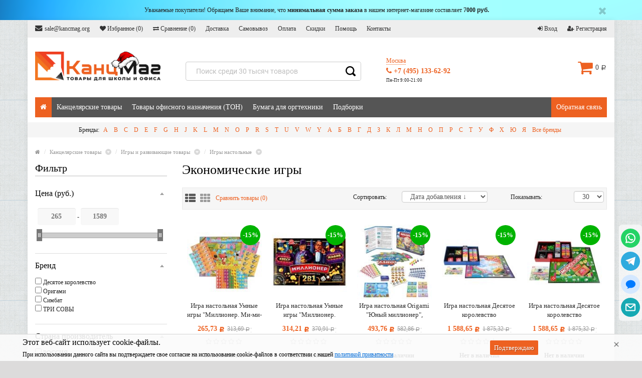

--- FILE ---
content_type: text/html; charset=utf-8
request_url: https://kancmag.org/category/ekonomicheskie-igry/
body_size: 50443
content:
                

    
    
    
        


    
        
        

    <!DOCTYPE html>
    <!--[if IE]><![endif]-->
    <!--[if IE 8 ]><html dir="ltr" lang="en" class="ie8"><![endif]-->
    <!--[if IE 9 ]><html dir="ltr" lang="en" class="ie9"><![endif]-->
    <!--[if (gt IE 9)|!(IE)]><!-->
    <html dir="ltr">
        <!--<![endif]-->
        <head>
                                                                                                   
                                   
                                                                               
                                                                               
                                                                               
                                                                               
                                                                               
                                                                               
                                                                               
                                                                               
                                                                               
                                                                               
                                                                               
                                                                               
                                                                               
                                                                               
                                                                               
                                                                               
                                                                               
                                                                        
                <meta charset="UTF-8" />
        <meta name="viewport" content="width=device-width, initial-scale=1.0" />
        <title>Экономические игры - купить экономические игры в Москве, цены в интернет-магазине КанцМаг</title>
        <meta name="yandex-tableau-widget" content="logo=https://kancmag.org/img/logo.png, color=#ffffff" />
        <meta name="Keywords" content="Экономические игры, КанцМаг" />
        <meta name="Description" content="Экономические игры купить в интернет-магазине КанцМаг по выгодной цене с доставкой в Москве. Наличный и безналичный расчет." />
        <meta http-equiv="X-UA-Compatible" content="IE=edge">
        
        <link rel="icon" href="https://kancmag.org/img/ya-icon.svg" type="image/svg">

        <link rel="canonical" href="https://kancmag.org/category/ekonomicheskie-igry/"/>        <link rel="shortcut icon" href="/favicon.ico"/>
                    <!-- rss -->
                        <link rel="alternate" type="application/rss+xml" title="RSS &mdash; КанцМаг" href="https://kancmag.org/news/rss/">        
        
        <link href="/wa-data/public/site/themes/smart/bootstrap/css/bootstrap.min.css?v1.3.0.370" rel="stylesheet" property="stylesheet" media="screen" />
        <link rel="stylesheet" property="stylesheet" type="text/css" href="/wa-data/public/site/themes/smart/!css/smart.min.css?v1.3.0.370" />
        <link rel="stylesheet" property="stylesheet" type="text/css" href="/wa-data/public/site/themes/smart/!css/responsive.min.css?v1.3.0.370" />
                            <link rel="stylesheet" property="stylesheet" type="text/css" href="/wa-data/public/site/themes/smart/!css/skins/skin5.min.css?v1.3.0.370" />
                <style>
            html{background-color: #dcdbdb;}body{background-image: url('/wa-data/public/site/themes/smart/img/bg/png');background-repeat: repeat;background-attachment: fixed;background-position: left top;}
        </style>
        <link href="/wa-data/public/site/themes/smart/font-awesome/css/font-awesome.min.css?v1.3.0.370" rel="stylesheet" property="stylesheet" type="text/css" />
                    <link href="/wa-data/public/site/themes/smart/!css/slideshow.min.css?v1.3.0.370" type="text/css" rel="stylesheet" property="stylesheet" media="screen" />
                <link href="/wa-data/public/site/themes/smart/!css/owl.carousel.css?v1.3.0.370" type="text/css" rel="stylesheet" property="stylesheet" media="screen" />
        <link href="/wa-data/public/site/themes/smart/!js/jquery/owl-carousel/owl.transitions.min.css?v1.3.0.370" type="text/css" rel="stylesheet" property="stylesheet" media="screen" />

                    <link href="/wa-content/font/ruble/arial/fontface.css?v3.7.0" rel="stylesheet" property="stylesheet" type="text/css">
        
                <script type="text/javascript" src="/wa-content/js/jquery/jquery-1.11.1.min.js" data-disable-delayed-loading="true"></script>

           
        <link href="https://kancmag.org/wa-apps/shop/plugins/brand/css/frontend_nav.css" rel="stylesheet">
<link href="https://kancmag.org/wa-apps/shop/plugins/brand/css/grouped_brands.css" rel="stylesheet">
<link href="/wa-apps/shop/plugins/bestprice/css/frontend.css?v=1.3" rel="stylesheet">
 
        




 

        <link href="/wa-data/public/shop/themes/smart/!css/smart.shop.min.css?v1.3.0.370" rel="stylesheet" property="stylesheet" type="text/css"><!-- plugin hook: 'frontend_head' -->



    <link rel="stylesheet" href="/wa-apps/shop/plugins/regions/css/default.css?v=3.2.5" />
    

    <link rel="stylesheet" href="https://cdn.jsdelivr.net/npm/suggestions-jquery@22.6.0/dist/css/suggestions.min.css" />
    

<style>
	.filter-link:link,
	.filter-link:visited,
	.filter-link:hover,
	.filter-link:active,

	.seofilter-link:link,
	.seofilter-link:visited,
	.seofilter-link:hover,
	.seofilter-link:active{
		color: inherit !important;
		font: inherit !important;
		text-decoration: inherit !important;
		cursor: inherit !important;
		border-bottom: inherit !important;
	}
</style>



    <meta name="robots" content="index, follow"/>

		
		<link rel='stylesheet' href='/wa-apps/shop/plugins/arrived/css/main.css?v3.3.4' /><link rel="stylesheet" href="/wa-apps/shop/plugins/todiscount/css/style.css">    


        <meta property="og:type" content="article">
<meta property="og:url" content="https://kancmag.org/category/ekonomicheskie-igry/">
<meta property="og:title" content="Экономические игры - купить экономические игры в Москве, цены в интернет-магазине КанцМаг">
<meta property="og:description" content="Экономические игры купить в интернет-магазине КанцМаг по выгодной цене с доставкой в Москве. Наличный и безналичный расчет.">
<meta name="yandex-verification" content="6eaeddfbd3c90f68" />
<meta name="google-site-verification" content="BqR3nvWtouBc1UIrYI8KQyNVpGtHRBqTmkfrqSfIudQ" />
 
    

    

    
        </head>
        <body> 

            

            <!-- Yandex.Metrika counter --> <script type="text/javascript" > (function(m,e,t,r,i,k,a){m[i]=m[i]||function(){(m[i].a=m[i].a||[]).push(arguments)}; m[i].l=1*new Date(); for (var j = 0; j < document.scripts.length; j++) {if (document.scripts[j].src === r) { return; }} k=e.createElement(t),a=e.getElementsByTagName(t)[0],k.async=1,k.src=r,a.parentNode.insertBefore(k,a)}) (window, document, "script", "https://mc.yandex.ru/metrika/tag.js", "ym"); ym(39632055, "init", { clickmap:true, trackLinks:true, accurateTrackBounce:true, ecommerce:"dataLayer" }); </script> <noscript><div><img src="https://mc.yandex.ru/watch/39632055" style="position:absolute; left:-9999px;" alt="" /></div></noscript> <!-- /Yandex.Metrika counter -->

                                                                               
                                                                               
                                                                               
                                                                               
                                                                               
                                                                               
                                                                               
                                                                               
                                                                               
                                                                               
                                                                               
                                                                               
                                                                               
                                                                               
                                                                               
                                                                               
                                                                               
                                                                               
                                                                               
                                                                               
                                                                               
                                                                               
                                                                               
                                                                               
                                                                               
                                                                               
                                                                               
                                                                               
                                                                               
                                                                               
                                                                               
                                                                               
                                                                               
                                                                               
                                                                               
                                                                               
                                                                               
                                                                               
                                                                               
                                                                               
                                                                               
                                                                               
                                                                               
                                                                               
                                                                               
                                                                               
                                                                        
                            <div id="header-banner" style="background-image: url(/wa-data/public/site/themes/smart/img/banners/png);">
                <div  class="container">
                    <div class="row">
                        <div id="alert-header-banner" class="alert">
                            <button type="button" class="close" data-dismiss="alert"><i class="fa fa-times"></i></button>
                                <center>
Уважаемые покупатели! Обращаем Ваше внимание, что <b>минимальная сумма заказа</b> в нашем интернет-магазине составляет <b>7000 <span class="ruble">руб.</span></b>
</center>
                        </div>
                    </div>
                </div>
            </div>
                <section class="wrapper-wide limited">
            <div id="header">
                <nav class="htop" id="top">
                    <div class="container">
                        <div class="row"> 
                            <span class="drop-icon visible-sm visible-xs"><i class="fa fa-align-justify"></i></span><div class="pull-left flip left-top"><div class="links"><ul><li class="email"><a href="mailto:sale@kancmag.org"><i class="fa fa-envelope"></i>sale@kancmag.org</a></li><li><a href="/search/?list=wishlist" class="wishlist-total"><i class="fa fa-heart"></i> Избранное (<span class="count">0</span>)</a></li><li><a href="/compare/" class="compare-total"><i class="fa fa-exchange"></i> Сравнение (<span class="count">0</span>)</a></li><li><a href="/delivery/">Доставка</a></li> 
<li><a href="/pickup/">Самовывоз</a></li> 
<li><a href="/payment/">Оплата</a></li> 
<li><a href="/discounts/">Скидки</a></li> 
<li><a href="/help/">Помощь</a></li> 
<li><a href="/contacts/">Контакты</a></li></ul></div></div><div id="top-links" class="nav pull-right flip"><ul><li><a  href="/login/"><i class="fa fa-sign-in" aria-hidden="true"></i> Вход</a></li><li><a  href="/signup/"><i class="fa fa-user-plus" aria-hidden="true"></i> Регистрация</a></li></ul></div>
                        </div>
                    </div>
                </nav>
                <header class="header-row">
                    



<div class="container"><div class="table-container"><div class="header-container"><div class="col-md-3 col-sm-6 col-xs-12 ">    <div id="logo"><a href="/"><img class="img-responsive" src="/wa-data/public/shop/products/14/webp/data/public/site/themes/smart/img/logo.webp?v1734681696" title="КанцМаг" alt="КанцМаг" /></a></div></div><div class="col-md-3 col-sm-6 col-xs-12 col-md-push-4"><div class="header-contacts"><div class="header-regions"><div class="shop-regions-btn-wrapper">
    
    <span class="shop-regions-open-window-btn shop-regions-action-link">Москва</span>

                    
            </div></div><div class="header-phone"><a href="tel:+74951336292"><i class="fa fa-phone"></i> +7 (495) 133-62-92</a></div><div class="header-time">Пн-Пт 9:00-21:00</div></div></div><div class="col-md-4 col-sm-12  col-xs-12 col-md-pull-3">    <div class="brteam-search"><div class="js-searchpro__field-wrapper" id="searchpro-field-wrapper-696bac631d42a" >
		<div class="js-searchpro__field" style="display: none;">
	<div class="searchpro__field">
	<div class="searchpro__field-container js-searchpro__field-container">
		<div class="searchpro__field-input-container">
			<input class="searchpro__field-input js-searchpro__field-input" autocomplete="off"
			       placeholder="Поиск среди 30 тысяч товаров"/>
			<div class="searchpro__field-clear-button js-searchpro__field-clear-button" style="display: none;"></div>
		</div>
				<div class="searchpro__field-button-container">
			<div class="searchpro__field-button js-searchpro__field-button"></div>
		</div>
	</div>
</div>

</div>



	</div>
   </div></div><div class="col-md-2 col-sm-12 col-xs-12">    <div id="cart"><a href="/order/"  data-toggle="dropdown" class="heading dropdown-toggle"><div class="pull-left flip"><div class="cart-icon"><i class="fa fa-shopping-cart" aria-hidden="true"></i></div></div><span id="cart-total">0 <span class="ruble">руб.</span></span></a><ul class="dropdown-menu"><li class="cart-items" style="display: none;"><table class="table"><tbody></tbody></table></li><li class="cart-buttons" style="display: none;"><div><p class="checkout"><a href="/order/" class="btn btn-primary"><i class="fa fa-shopping-cart"></i> Корзина</a><a href="/order/" class="btn btn-primary float-right"><i class="fa fa-share"></i> Оформление заказа</a></p></div></li><li  class="cart-empty"><p class="text-center">Ваша корзина пуста!</p></li></ul></div>
</div></div></div></div>
                </header>     
                <div class="container"><nav id="menu" class="navbar"><div class="navbar-header"><span class="visible-xs visible-sm">Меню<b></b></span></div><div class="collapse navbar-collapse navbar-ex1-collapse"><ul class="nav navbar-nav"><li><a class="home_link" title="КанцМаг" href="/"><i class="fa fa-home" aria-hidden="true"></i></a></li><li class="categories_hor dropdown sub"><a href="/category/kantselyarskie-tovary/">Канцелярские товары</a><span class="submore"></span><div class="dropdown-menu"><div class="column col-lg-2 col-md-3"><a href="/category/ofisnye-prinadlezhnosti/">Офисные принадлежности</a><span class="submore"></span><div><ul><li><a href="/category/podstavki-reklamnye/">Подставки рекламные</a></li><li><a href="/category/delovye-aksessuary-1/">Деловые аксессуары</a></li><li><a href="/category/oblozhki-dlya-dokumentov-1/">Обложки для документов</a></li><li><a href="/category/korziny-dlya-bumag/">Корзины для бумаг</a></li><li><a href="/category/kleykie-lenty-kantselyarskie-1/">Клейкие ленты канцелярские</a></li><li><a href="/category/steplery-skoby-antisteplery/">Степлеры, скобы, антистеплеры</a></li><li><a href="/category/nozhi-kantselyarskie-1/">Ножи канцелярские</a></li><li><a href="/category/nastolnye-pokrytiya-ofisnye/">Настольные покрытия офисные</a></li><li><a href="/category/bankovskie-rezinki/">Банковские резинки</a></li><li><a href="/category/dyrokoly/">Дыроколы</a></li><li><a href="/category/melkoofisnye-prinadlezhnosti/">Мелкоофисные принадлежности</a></li><li><a href="/category/nastolnye-nabory-podstavki-lotki/">Настольные наборы, подставки, лотки</a></li><li><a href="/category/kley/">Клей</a></li><li><a href="/category/korrektiruyushchie-sredstva/">Корректирующие средства</a></li><li><a href="/category/informatsionnye-ukazateli/">Информационные указатели</a></li><li><a href="/category/shtempelnaya-produktsiya/">Штемпельная продукция</a></li><li><a href="/category/nozhnitsy-ofisnye/">Ножницы офисные</a></li></ul></div></div><div class="column col-lg-2 col-md-3"><a href="/category/tovary-dlya-ucheby/">Товары для учебы</a><span class="submore"></span><div><ul><li><a href="/category/karmany-podvesnye/">Карманы подвесные</a></li><li><a href="/category/globusy-i-karty/">Глобусы и карты</a></li><li><a href="/category/ryukzaki-rantsy-sumki/">Рюкзаки, ранцы, сумки</a></li><li><a href="/category/svetootrazhateli/">Светоотражатели</a></li><li><a href="/category/penaly/">Пеналы</a></li><li><a href="/category/oblozhki-i-plenki-shkolnye/">Обложки и пленки школьные</a></li><li><a href="/category/meshki-dlya-obuvi-sumki-shoppery/">Мешки для обуви, сумки-шопперы</a></li><li><a href="/category/aksessuary-dlya-urokov-truda/">Аксессуары для уроков труда</a></li><li><a href="/category/shkolnaya-kantselyariya/">Школьная канцелярия</a></li><li><a href="/category/uchebnye-i-naglyadnye-posobiya/">Учебные и наглядные пособия</a></li><li><a href="/category/papki-shkolnye/">Папки школьные</a></li></ul></div></div><div class="column col-lg-2 col-md-3"><a href="/category/tvorchestvo-khobbi/">Творчество, хобби</a><span class="submore"></span><div><ul><li><a href="/category/kraski-i-nabory-dlya-dekorirovaniya/">Краски и наборы для декорирования</a></li><li><a href="/category/aksessuary-dlya-risovaniya/">Аксессуары для рисования</a></li><li><a href="/category/nakleyki-i-materialy-dlya-tvorchestva/">Наклейки и материалы для творчества</a></li><li><a href="/category/kraski-akrilovye/">Краски акриловые</a></li><li><a href="/category/kraski-shkolnye/">Краски школьные</a></li><li><a href="/category/flomastery/">Фломастеры</a></li><li><a href="/category/karandashi-tsvetnye-melki-voskovye/">Карандаши цветные, мелки восковые</a></li><li><a href="/category/nabory-dlya-tvorchestva/">Наборы для творчества</a></li><li><a href="/category/tovary-dlya-lepki-i-skulpturnykh-rabot/">Товары для лепки и скульптурных работ</a></li><li><a href="/category/kisti-shkolnye/">Кисти школьные</a></li></ul></div></div><div class="column col-lg-2 col-md-3"><a href="/category/tovary-dlya-khudozhnikov/">Товары для художников</a><span class="submore"></span><div><ul><li><a href="/category/nabory-khudozhnika/">Наборы художника</a></li><li><a href="/category/papki-i-penaly-dlya-khudozhnikov/">Папки и пеналы для художников</a></li><li><a href="/category/kisti-khudozhestvennye/">Кисти художественные</a></li><li><a href="/category/vspomogatelnye-sredstva-dlya-zhivopisi/">Вспомогательные средства для живописи</a></li><li><a href="/category/karandashi-khudozhestvennye/">Карандаши художественные</a></li><li><a href="/category/molberty-etyudniki-yashchiki-dlya-khudozhnikov/">Мольберты, этюдники, ящики для художников</a></li><li><a href="/category/instrumenty-i-aksessuary-khudozhestvennye/">Инструменты и аксессуары художественные</a></li><li><a href="/category/kholsty/">Холсты</a></li><li><a href="/category/kraski-khudozhestvennye/">Краски художественные</a></li><li><a href="/category/materialy-dlya-grafiki/">Материалы для графики</a></li><li><a href="/category/bumaga-i-karton-dlya-khudozhestvennykh-rabot/">Бумага  и картон для художественных работ</a></li></ul></div></div><div class="column col-lg-2 col-md-3"><a href="/category/papki-sistemy-arkhivatsii/">Папки, системы архивации</a><span class="submore"></span><div><ul><li><a href="/category/podvesnye-registratury/">Подвесные регистратуры</a></li><li><a href="/category/portfeli-papki-sumki-delovye/">Портфели, папки, сумки деловые</a></li><li><a href="/category/papki-adresnye/">Папки адресные</a></li><li><a href="/category/razdeliteli-listov/">Разделители листов</a></li><li><a href="/category/lotki-dlya-bumag/">Лотки для бумаг</a></li><li><a href="/category/papki-i-koroba-arkhivnye/">Папки и короба архивные</a></li><li><a href="/category/papki-plastikovye/">Папки пластиковые</a></li><li><a href="/category/papki-vkladyshi/">Папки-вкладыши</a></li><li><a href="/category/papki-registratory/">Папки-регистраторы</a></li></ul></div></div><div class="column col-lg-2 col-md-3"><a href="/category/pismennye-tovary-cherchenie/">Письменные товары, черчение</a><span class="submore"></span><div><ul><li><a href="/category/prinadlezhnosti-dlya-obucheniya-pismu/">Принадлежности для обучения письму</a></li><li><a href="/category/podarochnye-pismennye-prinadlezhnosti/">Подарочные письменные принадлежности</a></li><li><a href="/category/chertezhnye-prinadlezhnosti/">Чертежные принадлежности</a></li><li><a href="/category/raskhodnye-materialy-dlya-pismennykh-prinadlezhnostey/">Расходные материалы для письменных принадлежностей</a></li><li><a href="/category/markery-i-tekstovydeliteli/">Маркеры и текстовыделители</a></li><li><a href="/category/lastiki/">Ластики</a></li><li><a href="/category/tochilki/">Точилки</a></li><li><a href="/category/karandashi/">Карандаши</a></li><li><a href="/category/ruchki/">Ручки</a></li></ul></div></div><div class="column col-lg-2 col-md-3"><a href="/category/bumazhnaya-produktsiya/">Бумажная продукция </a><span class="submore"></span><div><ul><li><a href="/category/bumaga-pischaya/">Бумага писчая</a></li><li><a href="/category/nagradnye-i-pozdravitelnye-blanki/">Наградные и поздравительные бланки</a></li><li><a href="/category/papki-dlya-diplomnykh-i-kursovykh-rabot/">Папки для дипломных и курсовых работ</a></li><li><a href="/category/bumazhnaya-produktsiya-dlya-shkoly/">Бумажная продукция для школы</a></li><li><a href="/category/bumazhnaya-produktsiya-dlya-ofisa/">Бумажная продукция для офиса</a></li></ul></div></div><div class="column col-lg-2 col-md-3"><a href="/category/podarki-suveniry-nagrady/">Подарки, сувениры, награды</a><span class="submore"></span><div><ul><li><a href="/category/dorozhnye-aksessuary/">Дорожные аксессуары</a></li><li><a href="/category/nagradnaya-i-pozdravitelnaya-produktsiya/">Наградная и поздравительная продукция</a></li><li><a href="/category/aksessuary-dlya-krasoty/">Аксессуары для красоты</a></li><li><a href="/category/fotoalbomy/">Фотоальбомы</a></li><li><a href="/category/prazdnichnaya-upakovka/">Праздничная упаковка</a></li><li><a href="/category/albomy-i-listy-dlya-monet/">Альбомы и листы для монет</a></li><li><a href="/category/suvenirnaya-produktsiya/">Сувенирная продукция</a></li><li><a href="/category/tovary-dlya-provedeniya-prazdnika/">Товары для проведения праздника</a></li><li><a href="/category/ramki-dlya-fotografiy-i-diplomov-1/">Рамки для фотографий и дипломов</a></li></ul></div></div><div class="column col-lg-2 col-md-3"><a href="/category/igry-i-razvivayushchie-tovary/">Игры и развивающие товары</a><span class="submore"></span><div><ul><li><a href="/category/razvivayushchie-igrushki/">Развивающие игрушки</a></li><li><a href="/category/opyty-slaymy-i-raskopki/">Опыты, слаймы и раскопки</a></li><li><a href="/category/igry-nastolnye/">Игры настольные</a></li><li><a href="/category/pazly-i-mozaika/">Пазлы и мозаика</a></li><li><a href="/category/doski-dlya-risovaniya-1/">Доски для рисования</a></li><li><a href="/category/raskraski-obuchayushchie-materialy/">Раскраски, обучающие материалы</a></li></ul></div></div><div class="column col-lg-2 col-md-3"><a href="/category/delovye-aksessuary/">Деловые аксессуары</a><span class="submore"></span><div><ul><li><a href="/category/nastolnye-nabory-rukovoditeley-i-aksessuary/">Настольные наборы руководителей и аксессуары</a></li></ul></div></div><div class="column col-lg-2 col-md-3"><a href="/category/demonstratsionnoe-oborudovanie/">Демонстрационное оборудование</a><span class="submore"></span><div><ul><li><a href="/category/demonstratsionnye-sistemy/">Демонстрационные системы</a></li><li><a href="/category/doski-informatsionnye-flipcharty/">Доски информационные, флипчарты</a></li><li><a href="/category/aksessuary-dlya-dosok-i-flipchartov/">Аксессуары для досок и флипчартов</a></li></ul></div></div><div class="column col-lg-2 col-md-3"><a href="/category/flesh-nakopiteli-batareyki-akkumulyatory/">Флеш накопители, батарейки, аккумуляторы</a><span class="submore"></span><div><ul><li><a href="/category/akkumulyatory/">Аккумуляторы</a></li><li><a href="/category/flesh-nakopiteli-usb/">Флеш накопители USB</a></li></ul></div></div><div class="column col-lg-2 col-md-3"><a href="/category/upakovochnye-materialy-1/">Упаковочные материалы</a><span class="submore"></span><div><ul><li><a href="/category/kleykie-lenty-upakovochnye-1/">Клейкие ленты упаковочные</a></li></ul></div></div><div class="column col-lg-2 col-md-3"><a href="/category/kalkulyatory/">Калькуляторы</a><span class="submore"></span><div><ul><li><a href="/category/kalkulyatory-nauchnye/">Калькуляторы научные</a></li><li><a href="/category/kalkulyatory-karmannye/">Калькуляторы карманные</a></li><li><a href="/category/kalkulyatory-nastolnye/">Калькуляторы настольные</a></li></ul></div></div><div class="clearfix visible-lg-block"></div></div></li><li class="categories_hor dropdown sub"><a href="/category/tovary-ofisnogo-naznacheniya-ton/">Товары офисного назначения (ТОН)</a><span class="submore"></span><div class="dropdown-menu"><div class="column col-lg-2 col-md-3"><a href="/category/kompyuternye-i-mobilnye-aksessuary/">Компьютерные и мобильные аксессуары</a><span class="submore"></span><div><ul><li><a href="/category/zaryadnye-ustroystva/">Зарядные устройства</a></li><li><a href="/category/kabeli-razvetviteli/">Кабели, разветвители</a></li><li><a href="/category/chistyashchie-sredstva-dlya-orgtekhniki/">Чистящие средства для оргтехники</a></li><li><a href="/category/fotobumaga-samokleyka-inzhenernaya-dlya-plottera-plenka/">Фотобумага, самоклейка, инженерная, для плоттера, пленка</a></li><li><a href="/category/ustroystva-vvoda-i-manipulyatory/">Устройства ввода и манипуляторы</a></li><li><a href="/category/naushniki-mikrofony-kolonki-veb-kamery/">Наушники, микрофоны, колонки, веб-камеры</a></li><li><a href="/category/ibp-setevye-filtry-stabilizatory/">ИБП, сетевые фильтры, стабилизаторы</a></li><li><a href="/category/nositeli-informatsii/">Носители информации</a></li></ul></div></div><div class="column col-lg-2 col-md-3"><a href="/category/khoztovary-upakovka/">Хозтовары, упаковка</a><span class="submore"></span><div><ul><li><a href="/category/kukhnya/">Кухня</a></li><li><a href="/category/sredstva-dlya-ukhoda-za-odezhdoy-i-obuvyu/">Средства для ухода за одеждой и обувью</a></li><li><a href="/category/meditsinskie-tovary/">Медицинские товары</a></li><li><a href="/category/instrumenty-sadovyy-inventar/">Инструменты, садовый инвентарь</a></li><li><a href="/category/tovary-dlya-doma/">Товары для дома</a></li><li><a href="/category/kovriki-vkhodnye/">Коврики входные</a></li><li><a href="/category/korziny-i-urny/">Корзины и урны</a></li><li><a href="/category/kley-universalnyy/">Клей универсальный</a></li><li><a href="/category/sredstva-individualnoy-zashchity-siz/">Средства Индивидуальной Защиты (СИЗ)</a></li><li><a href="/category/upakovochnye-materialy/">Упаковочные материалы</a></li><li><a href="/category/inventar-dlya-uborki/">Инвентарь для уборки</a></li></ul></div></div><div class="column col-lg-2 col-md-3"><a href="/category/bytovaya-i-professionalnaya-khimiya/">Бытовая и профессиональная химия</a><span class="submore"></span><div><ul><li><a href="/category/sredstva-ot-nasekomykh/">Средства от насекомых</a></li><li><a href="/category/professionalnaya-khimiya/">Профессиональная химия</a></li><li><a href="/category/sredstva-dlya-dezinfektsii-1/">Средства для дезинфекции</a></li><li><a href="/category/kosmeticheskie-tovary/">Косметические товары</a></li><li><a href="/category/sredstva-dlya-stirki/">Средства для стирки</a></li><li><a href="/category/mylo-i-dispensery/">Мыло и диспенсеры</a></li><li><a href="/category/sredstva-chistyashchie-i-moyushchie/">Средства чистящие и моющие</a></li><li><a href="/category/osvezhiteli-vozdukha-i-dispensery/">Освежители воздуха и диспенсеры</a></li></ul></div></div><div class="column col-lg-2 col-md-3"><a href="/category/ofisnaya-tekhnika/">Офисная техника</a><span class="submore"></span><div><ul><li><a href="/category/laminatory-i-raskhodnye-materialy/">Ламинаторы и расходные материалы</a></li><li><a href="/category/rezaki/">Резаки</a></li><li><a href="/category/unichtozhiteli-dokumentov-i-raskhodnye-materialy/">Уничтожители документов и расходные материалы</a></li><li><a href="/category/bankovskoe-oborudovanie-i-aksessuary/">Банковское оборудование и аксессуары</a></li><li><a href="/category/broshyurovshchiki-i-raskhodnye-materialy-dlya-perepleta/">Брошюровщики и расходные материалы для переплета</a></li></ul></div></div><div class="column col-lg-2 col-md-3"><a href="/category/mebel/">Мебель</a><span class="submore"></span><div><ul><li><a href="/category/mebelnye-aksessuary/">Мебельные аксессуары</a></li><li><a href="/category/mebel-dlya-detey/">Мебель для детей</a></li><li><a href="/category/kresla-i-stulya-ofisnye/">Кресла и стулья офисные</a></li><li><a href="/category/mebel-metallicheskaya/">Мебель металлическая</a></li><li><a href="/category/mebel-dlya-ofisa/">Мебель для офиса</a></li></ul></div></div><div class="column col-lg-2 col-md-3"><a href="/category/ofisnaya-kukhnya/">Офисная кухня</a><span class="submore"></span><div><ul><li><a href="/category/khranenie-produktov/">Хранение продуктов</a></li><li><a href="/category/bakaleya/">Бакалея</a></li><li><a href="/category/folga-bumaga-plenka-pishchevaya/">Фольга, бумага, пленка пищевая</a></li><li><a href="/category/posuda-odnorazovaya/">Посуда одноразовая</a></li><li><a href="/category/kofe-kakao-tsikoriy/">Кофе, какао, цикорий</a></li><li><a href="/category/chay/">Чай</a></li></ul></div></div><div class="column col-lg-2 col-md-3"><a href="/category/kompyuternaya-i-ofisnaya-tekhnika/">Компьютерная и офисная техника</a><span class="submore"></span><div><ul><li><a href="/category/raskhodnye-materialy-dlya-pechatayushchey-tekhniki/">Расходные материалы для печатающей техники</a></li></ul></div></div><div class="column col-lg-2 col-md-3"><a href="/category/gigienicheskie-tovary/">Гигиенические товары</a><span class="submore"></span><div><ul><li><a href="/category/sredstva-lichnoy-gigieny/">Средства личной гигиены</a></li><li><a href="/category/bumazhnaya-produktsiya-i-derzhateli/">Бумажная продукция и держатели</a></li></ul></div></div><div class="column col-lg-2 col-md-3"><a href="/category/bytovaya-tekhnika/">Бытовая техника</a><span class="submore"></span><div><ul><li><a href="/category/batareyki-akkumulyatory-zaryadnye-ustroystva/">Батарейки, аккумуляторы, зарядные устройства</a></li><li><a href="/category/chasy/">Часы</a></li><li><a href="/category/kukhonnaya-tekhnika/">Кухонная техника</a></li><li><a href="/category/elektropribory/">Электроприборы</a></li></ul></div></div><div class="clearfix visible-lg-block"></div></div></li><li class="categories_hor dropdown sub"><a href="/category/bumaga-dlya-orgtekhniki/">Бумага для оргтехники</a><span class="submore"></span><div class="dropdown-menu"><div class="column col-lg-2 col-md-3"><a href="/category/bumaga-formatnaya-belaya/">Бумага форматная белая</a><span class="submore"></span><div><ul></ul></div></div><div class="column col-lg-2 col-md-3"><a href="/category/bumaga-formatnaya-tsvetnaya/">Бумага форматная цветная</a><span class="submore"></span><div><ul></ul></div></div><div class="clearfix visible-lg-block"></div></div></li><li class="categories_hor dropdown sub"><a href="/category/podborki/">Подборки</a><span class="submore"></span><div class="dropdown-menu"><div class="column col-lg-2 col-md-3"><a href="/category/novosti/">Новости</a><span class="submore"></span><div><ul><li><a href="/category/marker-kraski-lakovye-munhwa/">Маркер-краски (лаковые) MunHwa</a></li><li><a href="/category/novinki-tri-sovy-akva-i-termomozaika/">Новинки «ТРИ СОВЫ» Аква и термомозаика</a></li><li><a href="/category/podarochnye-ruchki-delucci/">Подарочные ручки Delucci</a></li><li><a href="/category/novinki-faber-castell/">Новинки Faber-Castell</a></li><li><a href="/category/delovoe-planirovanie-bg/">Деловое планирование BG</a></li><li><a href="/category/novye-tovary-brenda-tri-sovy/">Новые товары бренда «ТРИ СОВЫ»</a></li><li><a href="/category/albomy-i-papki-dlya-chercheniya-bg/">Альбомы и папки для черчения BG</a></li><li><a href="/category/novinki-kresel-helmi/">Новинки кресел Helmi</a></li><li><a href="/category/tovary-dlya-ucheby-artspace/">Товары для учебы ArtSpace</a></li><li><a href="/category/podarochnye-pismennye-prinadlezhnosti-luxor/">Подарочные письменные принадлежности Luxor</a></li><li><a href="/category/novinki-multi-pulti-dlya-tvorchestva-i-rukodeliya/">Новинки «Мульти-Пульти» для творчества и рукоделия</a></li><li><a href="/category/ryukzaki-i-penaly-meshu/">Рюкзаки и пеналы MESHU</a></li><li><a href="/category/knizhki-s-zadaniyami-propisi-tri-sovy/">Книжки с заданиями, прописи ТРИ СОВЫ</a></li><li><a href="/category/novinki-meshu/">Новинки MESHU</a></li><li><a href="/category/predmetnye-tetradi-2024/">Предметные тетради 2024</a></li><li><a href="/category/posuda-i-vozdushnye-shary-meshu/">Посуда и воздушные шары MESHU</a></li><li><a href="/category/novinki-yanvarya-brenda-tri-sovy/">Новинки января бренда «ТРИ СОВЫ»</a></li><li><a href="/category/novinki-gamma/">Новинки ГАММА</a></li><li><a href="/category/tochilki-i-beydzhi-meshu/">Точилки и бейджи MESHU</a></li><li><a href="/category/upakovochnaya-bumaga-i-konverty-dlya-deneg/">Упаковочная бумага и конверты для денег</a></li><li><a href="/category/novinki-bg-2024/">Новинки BG 2024</a></li><li><a href="/category/novinki-tri-sovy/">Новинки ТРИ СОВЫ</a></li></ul></div></div><div class="column col-lg-2 col-md-3"><a href="/category/tekstil-forst/">Текстиль Först</a><span class="submore"></span><div><ul></ul></div></div><div class="clearfix visible-lg-block"></div></div></li><li class="custom-link-right"> <a href="/feedback/">Обратная связь</a></li></ul></div></nav></div>
               <style type='text/css'>
#wm-alphacat-plugin-menu{
    position: relative;
    z-index: 49;
    padding:5px 15px;
    background:#f5f5f5;
    margin:10px 0;
	text-align:center;
	/*display: none;*/
 }
 @media (max-width:600px){
     #wm-alphacat-plugin-menu{
	display: none;*
 }
}
/*контейнер для пунктов навигации*/   
#wm-alphacat-plugin-list{
    padding: 0;
    margin:0;
    list-style: none;
}
 /*пункты навигации*/  
#wm-alphacat-plugin-list>li{
    display: inline-block;
}
/*пенрвй пункт в списке - название блока "бренды"*/
#wm-alphacat-plugin-list>li:first-child{
}
/*контейнер для названия "бренды"*/
#wm-alphacat-plugin-list>li>span.wm-alphacat-title{
    line-height:20px;
}
#wm-alphacat-plugin-list>li>span.wm-alphacat-title:after{
    content:'Бренды:';
    display:inline-block;
}
 /*активный/выбранный пункт*/  
 #wm-alphacat-plugin-list>li.selected>a{
    color: #8B00FF;
}
 /*ссылки в пунктах навигации*/  
#wm-alphacat-plugin-list>li>a{
    text-decoration: none;
    padding: 0 4.5px;
    margin-top: 5px;
    line-height: 20px;
}
/*ссылки в пунктах навигации при наведении указателя мыши */  
#wm-alphacat-plugin-list>li>a:hover{
}
/*все ссылки в меню навигации при наведении*/
#wm-alphacat-plugin-list li:hover>a{
    color:#ff0000;
}
/*пункт "все бренды"*/
#wm-alphacat-plugin-list>li.wm-alphacat-show_all{

}
/*ссылка пункта "все бренды"*/   
#wm-alphacat-plugin-list>li.wm-alphacat-show_all>a{
    white-space:  nowrap;
}
#wm-alphacat-plugin-list>li.wm-alphacat-show_all>a span:after{
    content:"Все бренды";
    display:inline;
}
/*выпадающй блок навигации*/
#wm-alphacat-plugin-list ul{
    position: absolute;
    padding: 12px 10px;
    margin: 0 0 0 -2px;
    background: #f5f5f5;
    border:none;
    box-shadow: 0px 5px 5px #777;
    list-style: none;
    display: none;
    text-align:left;
    width:170px;
}

/*пунты в выпадающем блоке*/
#wm-alphacat-plugin-list ul li{
    display:block;
    padding:3px 0;
}

 /*Ссылки в выпадающем блоке навигации*/
#wm-alphacat-plugin-list ul li a{
    line-height:1.2;
    text-decoration:none;
}

 #wm-alphacat-plugin-list ul li a:hover{
    border-bottom:1px dashed #aaa;
}
/*пункт "показать все" в выпадающем блоке*/
#wm-alphacat-plugin-list ul li.show_all{
    padding:5px 0 0;
    margin-top:5px;
    text-align:right;
    border-top:1px solid #aaa;
}
/*ссылка "показать все" в выпадающем блоке */
#wm-alphacat-plugin-list ul li.show_all a{
    color:#777;
}

#wm-alphacat-plugin-list ul li.show_all a:hover{
    color:#ff0000;
}
/*==== страница брендов ====*/
/*таблица брендов*/
.wm-alphacat-brands-table{
    width: 100%;
 }
/*все ячейки таблицы*/ 
.wm-alphacat-brands-table td{
    vertical-align: top;
 }
 /*ячейка с буквой брендов*/
.wm-alphacat-brands-table td.wm-alphacat-brands-key{
    font-size:30px;
    font-weight: bold;
    width: 1%;
    min-width: 50px;
    color: #777777;
    vertical-align: baseline;
    line-height: 120%;
    white-space: nowrap;
 }
 /*ячейка с названиями брендов*/
.wm-alphacat-brands-table td.wm-alphacat-brands-value{
    line-height: 130%;
    padding: 1em 0 2em;
    border-top: 1px solid #d4d4d4;
 }
 /*столбец названий брендов*/
.wm-alphacat-brands-value ul{
    width: 25%;
    float: left;
    padding: 0;
    margin: 0;
    list-style: none;
 }
 /*отдельное название бренда(ссылка)*/
.wm-alphacat-brands-value ul li a{
    padding: 1px 0 1px 20px;
    display: block;
    line-height: 120%;
}
  /*отдельное название бренда(ссылка) при наведении указателя мыши*/
.wm-alphacat-brands-value ul li a:hover{
}
</style>

<div id="wm-alphacat-plugin-menu">
    <ul id="wm-alphacat-plugin-list">
        <li><span class="wm-alphacat-title"></span></li>

        <!--
            $sort - определяет вид сортировки, может иметь одно из двух значений:
             'category' - сортировка по категории
             'brands' - сортировка по брендам
        -->
                <!--
            $menu  - массив брендов. Ключами являются первые буквы от названия
            брендов, значения - список с наименованием и ссылкой на страницу данного бренда.
        -->
                            <li >

                    <a href="/brandlist/A">A</a>

                    <ul>
                                                                                <li ><a href="/brand/ael/">AEL</a></li>
                                                                                <li ><a href="/brand/ahmad-tea/">Ahmad Tea</a></li>
                                                                                <li ><a href="/brand/artstyle/">Artstyle</a></li>
                                                                                <li ><a href="/brand/aviora/">Aviora</a></li>
                                            </ul>
                </li>
                            <li >

                    <a href="/brandlist/B">B</a>

                    <ul>
                                                                                <li ><a href="/brand/berlingo/">BERLINGO</a></li>
                                                                                <li ><a href="/brand/bg/">BG</a></li>
                                                                                <li ><a href="/brand/bic/">Bic</a></li>
                                            </ul>
                </li>
                            <li >

                    <a href="/brandlist/C">C</a>

                    <ul>
                                                                                <li ><a href="/brand/carioca/">Carioca</a></li>
                                                                                <li ><a href="/brand/centropen/">Centropen</a></li>
                                                                                <li ><a href="/brand/citizen/">Citizen</a></li>
                                                                                <li ><a href="/brand/clairefontaine/">Clairefontaine</a></li>
                                                                                <li ><a href="/brand/continent/">Continent</a></li>
                                                                                <li ><a href="/brand/crown/">Crown</a></li>
                                            </ul>
                </li>
                            <li >

                    <a href="/brandlist/D">D</a>

                    <ul>
                                                                                <li ><a href="/brand/defender/">DEFENDER</a></li>
                                                                                <li ><a href="/brand/delucci/">DELUCCI</a></li>
                                                                                <li ><a href="/brand/dermagrip/">Dermagrip</a></li>
                                                                                <li ><a href="/brand/duracell/">DURACELL</a></li>
                                            </ul>
                </li>
                            <li >

                    <a href="/brandlist/E">E</a>

                    <ul>
                                                                                <li ><a href="/brand/eleven/">Eleven</a></li>
                                            </ul>
                </li>
                            <li >

                    <a href="/brandlist/F">F</a>

                    <ul>
                                                                                <li ><a href="/brand/faber-castell/">Faber-Castell</a></li>
                                                                                <li ><a href="/brand/forst/">Först</a></li>
                                            </ul>
                </li>
                            <li >

                    <a href="/brandlist/G">G</a>

                    <ul>
                                                                                <li ><a href="/brand/globen/">Globen</a></li>
                                                                                <li ><a href="/brand/gp/">GP</a></li>
                                                                                <li ><a href="/brand/greenwich-line/">Greenwich Line®</a></li>
                                                                                <li ><a href="/brand/gum-and-candy/">Gum and Candy</a></li>
                                            </ul>
                </li>
                            <li >

                    <a href="/brandlist/H">H</a>

                    <ul>
                                                                                <li ><a href="/brand/helmi/">Helmi</a></li>
                                            </ul>
                </li>
                            <li >

                    <a href="/brandlist/J">J</a>

                    <ul>
                                                                                <li ><a href="/brand/jovi/">JOVI</a></li>
                                            </ul>
                </li>
                            <li >

                    <a href="/brandlist/K">K</a>

                    <ul>
                                                                                <li ><a href="/brand/koh-i-noor/">Koh-I-Noor</a></li>
                                                                                <li ><a href="/brand/kores/">Kores</a></li>
                                            </ul>
                </li>
                            <li >

                    <a href="/brandlist/L">L</a>

                    <ul>
                                                                                <li ><a href="/brand/lavazza/">Lavazza</a></li>
                                                                                <li ><a href="/brand/ledvance/">Ledvance</a></li>
                                                                                <li ><a href="/brand/line-plus/">Line Plus</a></li>
                                                                                <li ><a href="/brand/lomond/">LOMOND</a></li>
                                                                                <li ><a href="/brand/love-is/">Love is</a></li>
                                                                                <li ><a href="/brand/luxor/">Luxor</a></li>
                                            </ul>
                </li>
                            <li >

                    <a href="/brandlist/M">M</a>

                    <ul>
                                                                                <li ><a href="/brand/manual/">Manual</a></li>
                                                                                <li ><a href="/brand/meshu/">MESHU</a></li>
                                                                                <li ><a href="/brand/mondi-neusiedler/">Mondi Neusiedler</a></li>
                                                                                <li ><a href="/brand/munhwa/">MunHwa</a></li>
                                            </ul>
                </li>
                            <li >

                    <a href="/brandlist/N">N</a>

                    <ul>
                                                                                <li ><a href="/brand/nestle/">Nestle</a></li>
                                                                                <li ><a href="/brand/nv-print/">NV Print</a></li>
                                            </ul>
                </li>
                            <li >

                    <a href="/brandlist/O">O</a>

                    <ul>
                                                                                <li ><a href="/brand/officeclean/">OfficeClean</a></li>
                                            </ul>
                </li>
                            <li >

                    <a href="/brandlist/P">P</a>

                    <ul>
                                                                                <li ><a href="/brand/pg/">P&G</a></li>
                                                                                <li ><a href="/brand/paclan/">PACLAN</a></li>
                                                                                <li ><a href="/brand/panna/">Panna</a></li>
                                                                                <li ><a href="/brand/parker/">Parker</a></li>
                                                                                <li ><a href="/brand/paterra/">Paterra</a></li>
                                                                                <li ><a href="/brand/pentel/">Pentel</a></li>
                                                                                <li ><a href="/brand/pilot/">Pilot</a></li>
                                                                                <li ><a href="/brand/poetti/">Poetti</a></li>
                                            </ul>
                </li>
                            <li >

                    <a href="/brandlist/R">R</a>

                    <ul>
                                                                                <li ><a href="/brand/reckitt-benckiser/">Reckitt Benckiser</a></li>
                                                                                <li ><a href="/brand/rotring/">Rotring</a></li>
                                            </ul>
                </li>
                            <li >

                    <a href="/brandlist/S">S</a>

                    <ul>
                                                                                <li ><a href="/brand/sc-johnson/">SC Johnson</a></li>
                                                                                <li ><a href="/brand/scarlett/">SCARLETT</a></li>
                                                                                <li ><a href="/brand/schneider/">Schneider</a></li>
                                                                                <li ><a href="/brand/smart-buy/">Smart Buy</a></li>
                                                                                <li ><a href="/brand/smart-track/">Smart Track</a></li>
                                                                                <li ><a href="/brand/starwind/">Starwind</a></li>
                                                                                <li ><a href="/brand/sven/">Sven</a></li>
                                                                                <li ><a href="/brand/synergetic/">Synergetic</a></li>
                                            </ul>
                </li>
                            <li >

                    <a href="/brandlist/T">T</a>

                    <ul>
                                                                                <li ><a href="/brand/texet/">Texet</a></li>
                                                                                <li ><a href="/brand/trodat/">Trodat</a></li>
                                                                                <li ><a href="/brand/troyka/">Troyka</a></li>
                                            </ul>
                </li>
                            <li >

                    <a href="/brandlist/U">U</a>

                    <ul>
                                                                                <li ><a href="/brand/uni/">UNI</a></li>
                                                                                <li ><a href="/brand/unibob/">UNIBOB</a></li>
                                            </ul>
                </li>
                            <li >

                    <a href="/brandlist/V">V</a>

                    <ul>
                                                                                <li ><a href="/brand/vega/">Vega</a></li>
                                                                                <li ><a href="/brand/veiro-professional/">VEIRO Professional</a></li>
                                                                                <li ><a href="/brand/vista-artista/">Vista-Artista</a></li>
                                            </ul>
                </li>
                            <li >

                    <a href="/brandlist/W">W</a>

                    <ul>
                                                                                <li ><a href="/brand/waterman/">Waterman</a></li>
                                            </ul>
                </li>
                            <li >

                    <a href="/brandlist/Y">Y</a>

                    <ul>
                                                                                <li ><a href="/brand/york/">YORK</a></li>
                                            </ul>
                </li>
                            <li >

                    <a href="/brandlist/А">А</a>

                    <ul>
                                                                                <li ><a href="/brand/aist/">АИСТ</a></li>
                                                                                <li ><a href="/brand/ams-media/">АМС-Медиа</a></li>
                                                                                <li ><a href="/brand/aero-pro/">АЭРО-ПРО</a></li>
                                                                                <li ><a href="/brand/avangard/">Авангард</a></li>
                                                                                <li ><a href="/brand/art-i-dizayn/">Арт и Дизайн</a></li>
                                                                                <li ><a href="/brand/artplast/">АртПласт</a></li>
                                                                                <li ><a href="/brand/atberg-98/">Атберг 98</a></li>
                                            </ul>
                </li>
                            <li >

                    <a href="/brandlist/Б">Б</a>

                    <ul>
                                                                                <li ><a href="/brand/bumbaram/">Бумбарам</a></li>
                                                                                <li ><a href="/brand/byurokrat/">Бюрократ</a></li>
                                            </ul>
                </li>
                            <li >

                    <a href="/brandlist/В">В</a>

                    <ul>
                                                                                <li ><a href="/brand/volshebnyy-mir/">Волшебный мир</a></li>
                                                                                <li ><a href="/brand/voskresenskaya-karandashnaya-fabrika/">Воскресенская карандашная фабрика</a></li>
                                            </ul>
                </li>
                            <li >

                    <a href="/brandlist/Г">Г</a>

                    <ul>
                                                                                <li ><a href="/brand/gamma_hudozhkahobbi/">ГАММА хобби</a></li>
                                                                                <li ><a href="/brand/gamma_detstvoshkola/">ГАММА школа</a></li>
                                                                                <li ><a href="/brand/geniks/">Геникс</a></li>
                                                                                <li ><a href="/brand/geodom/">Геодом</a></li>
                                                                                <li ><a href="/brand/globus/">Глобус</a></li>
                                                                                <li ><a href="/brand/gorchakov-gk/">Горчаков ГК</a></li>
                                                                                <li ><a href="/brand/gruppa-ilim/">Группа Илим</a></li>
                                            </ul>
                </li>
                            <li >

                    <a href="/brandlist/Д">Д</a>

                    <ul>
                                                                                <li ><a href="/brand/dps/">ДПС</a></li>
                                                                                <li ><a href="/brand/desyatoe-korolevstvo/">Десятое королевство</a></li>
                                                                                <li ><a href="/brand/dinakom/">Динаком</a></li>
                                            </ul>
                </li>
                            <li >

                    <a href="/brandlist/З">З</a>

                    <ul>
                                                                                <li ><a href="/brand/zvezda/">Звезда</a></li>
                                            </ul>
                </li>
                            <li >

                    <a href="/brandlist/К">К</a>

                    <ul>
                                                                                <li ><a href="/brand/kitay/">Китай</a></li>
                                                                                <li ><a href="/brand/kozhevennaya-manufaktura/">Кожевенная мануфактура</a></li>
                                                                                <li ><a href="/brand/kondopoga/">Кондопога</a></li>
                                                                                <li ><a href="/brand/kotton-klab/">Коттон Клаб</a></li>
                                                                                <li ><a href="/brand/krasin/">Красин</a></li>
                                                                                <li ><a href="/brand/krasnaya-zvezda/">Красная Звезда</a></li>
                                                                                <li ><a href="/brand/kurt-i-k/">Курт и К</a></li>
                                            </ul>
                </li>
                            <li >

                    <a href="/brandlist/Л">Л</a>

                    <ul>
                                                                                <li ><a href="/brand/lab-indastriz/">ЛАБ Индастриз</a></li>
                                                                                <li ><a href="/brand/lengoznak/">ЛенГознак</a></li>
                                                                                <li ><a href="/brand/liliya-holding/">Лилия Холдинг</a></li>
                                            </ul>
                </li>
                            <li >

                    <a href="/brandlist/М">М</a>

                    <ul>
                                                                                <li ><a href="/brand/mayak/">Маяк</a></li>
                                                                                <li ><a href="/brand/meridian/">Меридиан</a></li>
                                                                                <li ><a href="/brand/meta-mebel/">Мета Мебель</a></li>
                                                                                <li ><a href="/brand/metta/">Метта</a></li>
                                                                                <li ><a href="/brand/moment/">Момент</a></li>
                                                                                <li ><a href="/brand/moskovskiy-mylovar/">Московский Мыловар</a></li>
                                                                                <li ><a href="/brand/multi-pulti/">Мульти-Пульти</a></li>
                                            </ul>
                </li>
                            <li >

                    <a href="/brandlist/Н">Н</a>

                    <ul>
                                                                                <li ><a href="/brand/nbk/">НБК</a></li>
                                                                                <li ><a href="/brand/nevskaya-kosmetika/">Невская косметика</a></li>
                                                                                <li ><a href="/brand/noveyshie-tehnologii/">Новейшие технологии</a></li>
                                                                                <li ><a href="/brand/nefis-kosmetiks/">Нэфис Косметикс</a></li>
                                            </ul>
                </li>
                            <li >

                    <a href="/brandlist/О">О</a>

                    <ul>
                                                                                <li ><a href="/brand/origami/">Оригами</a></li>
                                                                                <li ><a href="/brand/orimi-treyd/">Орими Трейд</a></li>
                                            </ul>
                </li>
                            <li >

                    <a href="/brandlist/П">П</a>

                    <ul>
                                                                                <li ><a href="/brand/pk-spetskontrol/">ПК Спецконтроль</a></li>
                                                                                <li ><a href="/brand/poisk/">Поиск</a></li>
                                                                                <li ><a href="/brand/promet/">Промет</a></li>
                                            </ul>
                </li>
                            <li >

                    <a href="/brandlist/Р">Р</a>

                    <ul>
                                                                                <li ><a href="/brand/rosmen/">РОСМЭН</a></li>
                                                                                <li ><a href="/brand/rosshokolad/">Росшоколад</a></li>
                                                                                <li ><a href="/brand/rusagro/">Русагро</a></li>
                                                                                <li ><a href="/brand/ryazhskaya-pechatnaya-fabrika/">Ряжская печатная фабрика</a></li>
                                            </ul>
                </li>
                            <li >

                    <a href="/brandlist/С">С</a>

                    <ul>
                                                                                <li ><a href="/brand/start/">СТАРТ</a></li>
                                                                                <li ><a href="/brand/svetogorskiy-tsbk/">Светогорский ЦБК</a></li>
                                                                                <li ><a href="/brand/simbat/">Симбат</a></li>
                                                                                <li ><a href="/brand/speys/">Спейс</a></li>
                                                                                <li ><a href="/brand/stamm/">Стамм</a></li>
                                                                                <li ><a href="/brand/step-pazl/">Степ Пазл</a></li>
                                                                                <li ><a href="/brand/stupinskiy-himzavod/">Ступинский ХимЗавод</a></li>
                                                                                <li ><a href="/brand/syktyvkarskiy-lpk/">Сыктывкарский ЛПК</a></li>
                                            </ul>
                </li>
                            <li >

                    <a href="/brandlist/Т">Т</a>

                    <ul>
                                                                                <li ><a href="/brand/tri-sovy/">ТРИ СОВЫ</a></li>
                                                                                <li ><a href="/brand/tri-sovy_izdatelstvo/">ТРИ СОВЫ Издательство</a></li>
                                                                                <li ><a href="/brand/taypit/">Тайпит</a></li>
                                                                                <li ><a href="/brand/tetraprom/">Тетрапром</a></li>
                                                                                <li ><a href="/brand/titan_1dba1/">Титан</a></li>
                                                                                <li ><a href="/brand/tork/">Торк</a></li>
                                                                                <li ><a href="/brand/transvit/">Трансвит</a></li>
                                            </ul>
                </li>
                            <li >

                    <a href="/brandlist/У">У</a>

                    <ul>
                                                                                <li ><a href="/brand/unik-um/">Уник-Ум</a></li>
                                                                                <li ><a href="/brand/uchitel-kants/">Учитель-Канц</a></li>
                                            </ul>
                </li>
                            <li >

                    <a href="/brandlist/Ф">Ф</a>

                    <ul>
                                                                                <li ><a href="/brand/fest/">ФЭСТ</a></li>
                                                                                <li ><a href="/brand/fabrikant/">Фабрикант</a></li>
                                            </ul>
                </li>
                            <li >

                    <a href="/brandlist/Х">Х</a>

                    <ul>
                                                                                <li ><a href="/brand/hayat-kimya/">Хаят Кимья</a></li>
                                            </ul>
                </li>
                            <li >

                    <a href="/brandlist/Ю">Ю</a>

                    <ul>
                                                                                <li ><a href="/brand/yunilever-rus/">ЮНИЛЕВЕР РУСЬ</a></li>
                                            </ul>
                </li>
                            <li >

                    <a href="/brandlist/Я">Я</a>

                    <ul>
                                                                                <li ><a href="/brand/yakobs-dau-egberts-rus/">ЯКОБС ДАУ ЭГБЕРТС РУС</a></li>
                                            </ul>
                </li>
                            <li class="wm-alphacat-show_all ">
                    <a href="/brands/"><span></span></a>
                </li>
            </ul>
</div>

            </div>
                                    <div id="container" itemtype="http://schema.org/WebPage" itemscope>
                <div class="container">
                                        
                    
                    
                    
                                            	

	
	<link rel="stylesheet" href="/wa-data/public/shop/themes/smart/breadcrumbs_plugin.css?v=1642001452">

	<div itemscope itemtype="http://schema.org/BreadcrumbList" class="breadcrumbs-plugin breadcrumbs">
				 
					
			<div itemprop="itemListElement" itemscope itemtype="http://schema.org/ListItem"
					class="js-breadcrumbs-plugin__item-wrapper breadcrumbs-plugin__item-wrapper"
					data-breadcrumbs_index="0"
			>

				
				<a href="/" itemprop="item" class="breadcrumbs-plugin__item breadcrumbs-plugin__item_href">
											<span class="breadcrumbs-plugin__item__label">
							<i class="fa fa-home"></i>
						</span>
						<span itemprop="name" class="breadcrumbs-plugin__itemprop-name_hidden">
							Главная
						</span>
									</a>

				<meta itemprop="position" content="1" />

							</div>
					
			<div itemprop="itemListElement" itemscope itemtype="http://schema.org/ListItem"
					class="js-breadcrumbs-plugin__item-wrapper breadcrumbs-plugin__item-wrapper"
					data-breadcrumbs_index="1"
			>

									<span class="breadcrumbs-plugin__item__arrow">/</span>
				
				<a href="/category/kantselyarskie-tovary/" itemprop="item" class="breadcrumbs-plugin__item breadcrumbs-plugin__item_href">
											<span itemprop="name" class="breadcrumbs-plugin__item__label">
							Канцелярские товары
						</span>
									</a>

				<meta itemprop="position" content="2" />

									<span class="js-breadcrumbs-plugin__item__brothers__arrow breadcrumbs-plugin__item__brothers__arrow"><svg xmlns="http://www.w3.org/2000/svg" xmlns:xlink="http://www.w3.org/1999/xlink"  width="12" height="12" viewBox="0 0 12 12">	
	<path d="M6 0a6 6 0 1 1 0 12A6 6 0 0 1 6 0zM3 4.8l3 3 3-3H3z" fill="#DADADA"></path>
</svg></span>
							</div>
					
			<div itemprop="itemListElement" itemscope itemtype="http://schema.org/ListItem"
					class="js-breadcrumbs-plugin__item-wrapper breadcrumbs-plugin__item-wrapper"
					data-breadcrumbs_index="2"
			>

									<span class="breadcrumbs-plugin__item__arrow">/</span>
				
				<a href="/category/igry-i-razvivayushchie-tovary/" itemprop="item" class="breadcrumbs-plugin__item breadcrumbs-plugin__item_href">
											<span itemprop="name" class="breadcrumbs-plugin__item__label">
							Игры и развивающие товары
						</span>
									</a>

				<meta itemprop="position" content="3" />

									<span class="js-breadcrumbs-plugin__item__brothers__arrow breadcrumbs-plugin__item__brothers__arrow"><svg xmlns="http://www.w3.org/2000/svg" xmlns:xlink="http://www.w3.org/1999/xlink"  width="12" height="12" viewBox="0 0 12 12">	
	<path d="M6 0a6 6 0 1 1 0 12A6 6 0 0 1 6 0zM3 4.8l3 3 3-3H3z" fill="#DADADA"></path>
</svg></span>
							</div>
					
			<div itemprop="itemListElement" itemscope itemtype="http://schema.org/ListItem"
					class="js-breadcrumbs-plugin__item-wrapper breadcrumbs-plugin__item-wrapper"
					data-breadcrumbs_index="3"
			>

									<span class="breadcrumbs-plugin__item__arrow">/</span>
				
				<a href="/category/igry-nastolnye/" itemprop="item" class="breadcrumbs-plugin__item breadcrumbs-plugin__item_href">
											<span itemprop="name" class="breadcrumbs-plugin__item__label">
							Игры настольные
						</span>
									</a>

				<meta itemprop="position" content="4" />

									<span class="js-breadcrumbs-plugin__item__brothers__arrow breadcrumbs-plugin__item__brothers__arrow"><svg xmlns="http://www.w3.org/2000/svg" xmlns:xlink="http://www.w3.org/1999/xlink"  width="12" height="12" viewBox="0 0 12 12">	
	<path d="M6 0a6 6 0 1 1 0 12A6 6 0 0 1 6 0zM3 4.8l3 3 3-3H3z" fill="#DADADA"></path>
</svg></span>
							</div>
		
			 
										
			
						</div>

                                        
                                                            
                    
                                                                                    <div class="row">
                                <div id="column-left" class="col-sm-3">
                                    <div class="sfilter_plugin_filters adv_ajaxfilter_box hidden-xs"><div class="h3">Фильтр<a href="#" class="toggle-menu"><i class="fa fa-bars"></i></a></div><form class="adv_ajaxfilter filters ajax"><div class="option_box"><div class="option_name" data-filter="price">Цена (руб.)</div><div data-min="265" data-max="1589" data-name-min="price_min" data-name-max="price_max" class="price_slider collapsible"><input class="price_limit" type="text" name="price_min"  placeholder="265"><label> - </label><input class="price_limit" type="text" name="price_max"  placeholder="1589"></div></div><div class="option_box"><div class="option_name" data-filter="14">Бренд</div><div class="collapsible"><ul><li><label><input type="checkbox" name="brand[]"  value="114477">&nbsp;<span><a class="filter-link" href="/category/ekonomicheskie-igry-desyatoe-korolevstvo/">Десятое королевство</a></span></label></li><li><label><input type="checkbox" name="brand[]"  value="126650">&nbsp;<span><a class="filter-link" href="/category/ekonomicheskie-igry-origami/">Оригами</a></span></label></li><li><label><input type="checkbox" name="brand[]"  value="140935">&nbsp;<span><a class="filter-link" href="/category/ekonomicheskie-igry-simbat/">Симбат</a></span></label></li><li><label><input type="checkbox" name="brand[]"  value="228822">&nbsp;<span><a class="filter-link" href="/category/ekonomicheskie-igry-tri-sovy/">ТРИ СОВЫ</a></span></label></li></ul></div></div><div class="option_box"><div class="option_name" data-filter="15">Страна производитель</div><div class="collapsible"><ul><li><label><input type="checkbox" name="country_of_origin[]"  value="30638">&nbsp;<span><a class="filter-link" href="/category/ekonomicheskie-igry-rossiya/">РОССИЯ</a></span></label></li></ul></div></div><div class="option_box"><div class="option_name" data-filter="75">Упаковка ед. товара</div><div class="collapsible"><ul><li><label><input type="checkbox" name="upakovka_ed_tovara[]"  value="91789">&nbsp;<span>картонная коробка</span></label></li></ul></div></div><div class="option_box"><div class="option_name" data-filter="76">Тип</div><div class="collapsible"><ul><li><label><input type="checkbox" name="tip[]"  value="234969">&nbsp;<span>монополия</span></label></li><li><label><input type="checkbox" name="tip[]"  value="98777">&nbsp;<span>экономическая</span></label></li></ul></div></div><div class="option_box"><div class="option_name" data-filter="211">Возраст</div><div class="collapsible"><ul><li><label><input type="checkbox" name="vozrast[]"  value="105798">&nbsp;<span><a class="filter-link" href="/category/ekonomicheskie-igry-ot-12-let/">от 12 лет</a></span></label></li><li><label><input type="checkbox" name="vozrast[]"  value="104716">&nbsp;<span><a class="filter-link" href="/category/ekonomicheskie-igry-ot-3-let/">от 3 лет</a></span></label></li><li><label><input type="checkbox" name="vozrast[]"  value="104714">&nbsp;<span><a class="filter-link" href="/category/ekonomicheskie-igry-ot-5-let/">от 5 лет</a></span></label></li><li><label><input type="checkbox" name="vozrast[]"  value="104715">&nbsp;<span><a class="filter-link" href="/category/ekonomicheskie-igry-ot-6-let/">от 6 лет</a></span></label></li></ul></div></div><div class="option_box"><div class="option_name" data-filter="244">Количество игроков</div><div class="collapsible"><ul><li><label><input type="checkbox" name="kolichestvo_igrokov[]"  value="91994">&nbsp;<span>1 и более</span></label></li><li><label><input type="checkbox" name="kolichestvo_igrokov[]"  value="97418">&nbsp;<span>2-6</span></label></li><li><label><input type="checkbox" name="kolichestvo_igrokov[]"  value="159595">&nbsp;<span>6</span></label></li></ul></div></div><div class="option_box"><div class="option_name" data-filter="245">Количество карточек</div><div class="collapsible"><ul><li><label><input type="checkbox" name="kolichestvo_kartochek[]"  value="92004">&nbsp;<span>28</span></label></li><li><label><input type="checkbox" name="kolichestvo_kartochek[]"  value="92030">&nbsp;<span>50</span></label></li><li><label><input type="checkbox" name="kolichestvo_kartochek[]"  value="281462">&nbsp;<span>52</span></label></li><li><label><input type="checkbox" name="kolichestvo_kartochek[]"  value="214137">&nbsp;<span>107</span></label></li><li><label><input type="checkbox" name="kolichestvo_kartochek[]"  value="260788">&nbsp;<span>274</span></label></li></ul></div></div><div class="option_box"><div class="option_name" data-filter="251">Количество кубиков</div><div class="collapsible"><ul><li><label><input type="checkbox" name="kolichestvo_kubikov[]"  value="91998">&nbsp;<span>1</span></label></li><li><label><input type="checkbox" name="kolichestvo_kubikov[]"  value="97424">&nbsp;<span>2</span></label></li></ul></div></div><div class="option_box"><div class="option_name" data-filter="252">Размер поля</div><div class="collapsible"><ul><li><label><input type="checkbox" name="razmer_polya[]"  value="281461">&nbsp;<span>30*330*220</span></label></li><li><label><input type="checkbox" name="razmer_polya[]"  value="281397">&nbsp;<span>380*380</span></label></li><li><label><input type="checkbox" name="razmer_polya[]"  value="159598">&nbsp;<span>420*580</span></label></li><li><label><input type="checkbox" name="razmer_polya[]"  value="120797">&nbsp;<span>500*500</span></label></li></ul></div></div><div><a class="stepfilter-plugin-add-btn" data-url="/stepfilter/category/909/" data-offset="10" href="#">Расширить фильтр</a></div><input class="btn btn-primary" type="submit" value="Показать" /><a class="btn btn-default float-right" href="/category/ekonomicheskie-igry/" >Сброс</a></form></div><link href="/wa-data/public/shop/themes/smart/!js/jquery-ui/css/jquery-ui.css" type="text/css" rel="stylesheet" property="stylesheet" media="screen" />
                                </div>
                                <div id="content" class="col-sm-9">
                                    <!-- plugin hook: 'frontend_header' --><!-- current page core content -->
<h1 class="category-name">Экономические игры</h1><!-- plugin hook: 'frontend_category' --><div class="product-filter"><div class="row"><div class="col-md-4 col-sm-5"><div class="btn-group"><button type="button" id="list-view" class="btn btn-default" data-toggle="tooltip" title="Список"><i class="fa fa-th-list"></i></button><button type="button" id="grid-view" class="btn btn-default" data-toggle="tooltip" title="Таблица"><i class="fa fa-th"></i></button></div><a href="/compare/" class="compare-total">Сравнить товары (<span class="count">0</span>)</a></div><div class="sort-by-label col-sm-2 text-right"><label class="control-label" for="input-sort">Сортировать:</label></div><div class="col-md-3 col-sm-5 text-right"><select id="input-sort" class="form-control col-sm-3">    <option value="?sort=rating&order=desc">Оценка покупателей </option>
    <option value="?sort=total_sales&order=desc">Хиты продаж </option>
    <option value="?sort=price&order=asc">Цена </option>
    <option value="?sort=name&order=asc">Название </option>
    <option style="display: none;" value="?sort=create_datetime&order=desc" selected="selected">Дата добавления &darr;</option><option value="?sort=create_datetime&order=asc">Дата добавления &uarr;</option>
    <option value="?sort=stock&order=desc">В наличии </option>
</select></div><div class="show-by-label col-sm-1 text-right"><label class="control-label" for="input-limit">Показывать:</label></div><div class="col-sm-2 text-right"><select id="input-limit" class="form-control"><option value="30" selected="selected" >30</option></select></div></div></div><br /><div class="sfilter_plugin_filters adv_ajaxfilter_box"><div class="h3">Фильтр<a href="#" class="toggle-menu"><i class="fa fa-bars"></i></a></div><form class="adv_ajaxfilter filters ajax"><div class="option_box"><div class="option_name" data-filter="price">Цена (руб.)</div><div data-min="265" data-max="1589" data-name-min="price_min" data-name-max="price_max" class="price_slider collapsible"><input class="price_limit" type="text" name="price_min"  placeholder="265"><label> - </label><input class="price_limit" type="text" name="price_max"  placeholder="1589"></div></div><div class="option_box"><div class="option_name" data-filter="14">Бренд</div><div class="collapsible"><ul><li><label><input type="checkbox" name="brand[]"  value="114477">&nbsp;<span><a class="filter-link" href="/category/ekonomicheskie-igry-desyatoe-korolevstvo/">Десятое королевство</a></span></label></li><li><label><input type="checkbox" name="brand[]"  value="126650">&nbsp;<span><a class="filter-link" href="/category/ekonomicheskie-igry-origami/">Оригами</a></span></label></li><li><label><input type="checkbox" name="brand[]"  value="140935">&nbsp;<span><a class="filter-link" href="/category/ekonomicheskie-igry-simbat/">Симбат</a></span></label></li><li><label><input type="checkbox" name="brand[]"  value="228822">&nbsp;<span><a class="filter-link" href="/category/ekonomicheskie-igry-tri-sovy/">ТРИ СОВЫ</a></span></label></li></ul></div></div><div class="option_box"><div class="option_name" data-filter="15">Страна производитель</div><div class="collapsible"><ul><li><label><input type="checkbox" name="country_of_origin[]"  value="30638">&nbsp;<span><a class="filter-link" href="/category/ekonomicheskie-igry-rossiya/">РОССИЯ</a></span></label></li></ul></div></div><div class="option_box"><div class="option_name" data-filter="75">Упаковка ед. товара</div><div class="collapsible"><ul><li><label><input type="checkbox" name="upakovka_ed_tovara[]"  value="91789">&nbsp;<span>картонная коробка</span></label></li></ul></div></div><div class="option_box"><div class="option_name" data-filter="76">Тип</div><div class="collapsible"><ul><li><label><input type="checkbox" name="tip[]"  value="234969">&nbsp;<span>монополия</span></label></li><li><label><input type="checkbox" name="tip[]"  value="98777">&nbsp;<span>экономическая</span></label></li></ul></div></div><div class="option_box"><div class="option_name" data-filter="211">Возраст</div><div class="collapsible"><ul><li><label><input type="checkbox" name="vozrast[]"  value="105798">&nbsp;<span><a class="filter-link" href="/category/ekonomicheskie-igry-ot-12-let/">от 12 лет</a></span></label></li><li><label><input type="checkbox" name="vozrast[]"  value="104716">&nbsp;<span><a class="filter-link" href="/category/ekonomicheskie-igry-ot-3-let/">от 3 лет</a></span></label></li><li><label><input type="checkbox" name="vozrast[]"  value="104714">&nbsp;<span><a class="filter-link" href="/category/ekonomicheskie-igry-ot-5-let/">от 5 лет</a></span></label></li><li><label><input type="checkbox" name="vozrast[]"  value="104715">&nbsp;<span><a class="filter-link" href="/category/ekonomicheskie-igry-ot-6-let/">от 6 лет</a></span></label></li></ul></div></div><div class="option_box"><div class="option_name" data-filter="244">Количество игроков</div><div class="collapsible"><ul><li><label><input type="checkbox" name="kolichestvo_igrokov[]"  value="91994">&nbsp;<span>1 и более</span></label></li><li><label><input type="checkbox" name="kolichestvo_igrokov[]"  value="97418">&nbsp;<span>2-6</span></label></li><li><label><input type="checkbox" name="kolichestvo_igrokov[]"  value="159595">&nbsp;<span>6</span></label></li></ul></div></div><div class="option_box"><div class="option_name" data-filter="245">Количество карточек</div><div class="collapsible"><ul><li><label><input type="checkbox" name="kolichestvo_kartochek[]"  value="92004">&nbsp;<span>28</span></label></li><li><label><input type="checkbox" name="kolichestvo_kartochek[]"  value="92030">&nbsp;<span>50</span></label></li><li><label><input type="checkbox" name="kolichestvo_kartochek[]"  value="281462">&nbsp;<span>52</span></label></li><li><label><input type="checkbox" name="kolichestvo_kartochek[]"  value="214137">&nbsp;<span>107</span></label></li><li><label><input type="checkbox" name="kolichestvo_kartochek[]"  value="260788">&nbsp;<span>274</span></label></li></ul></div></div><div class="option_box"><div class="option_name" data-filter="251">Количество кубиков</div><div class="collapsible"><ul><li><label><input type="checkbox" name="kolichestvo_kubikov[]"  value="91998">&nbsp;<span>1</span></label></li><li><label><input type="checkbox" name="kolichestvo_kubikov[]"  value="97424">&nbsp;<span>2</span></label></li></ul></div></div><div class="option_box"><div class="option_name" data-filter="252">Размер поля</div><div class="collapsible"><ul><li><label><input type="checkbox" name="razmer_polya[]"  value="281461">&nbsp;<span>30*330*220</span></label></li><li><label><input type="checkbox" name="razmer_polya[]"  value="281397">&nbsp;<span>380*380</span></label></li><li><label><input type="checkbox" name="razmer_polya[]"  value="159598">&nbsp;<span>420*580</span></label></li><li><label><input type="checkbox" name="razmer_polya[]"  value="120797">&nbsp;<span>500*500</span></label></li></ul></div></div><div><a class="stepfilter-plugin-add-btn" data-url="/stepfilter/category/909/" data-offset="10" href="#">Расширить фильтр</a></div><input class="btn btn-primary" type="submit" value="Показать" /><a class="btn btn-default float-right" href="/category/ekonomicheskie-igry/" >Сброс</a></form></div><link href="/wa-data/public/shop/themes/smart/!js/jquery-ui/css/jquery-ui.css" type="text/css" rel="stylesheet" property="stylesheet" media="screen" /><div class="row products-category"><div class="product-layout product-list col-xs-12"><div class="product-thumb n5"><input type="hidden" class="ajax_product_info" data-price="265,73 &lt;span class=&quot;ruble&quot;&gt;руб.&lt;/span&gt;" data-name="Игра настольная Умные игры &amp;quot;Миллионер. Ми-ми-мишки&amp;quot;, картоннная коробка" data-url="/product/102970/" data-img="/wa-data/public/shop/products/00/webp/70/29/102970/images/1298378/1298378.47.webp" /><div class="image"><a href="/product/102970/" data-toggle="tooltip" title="Игра настольная Умные игры &quot;Миллионер. Ми-ми-мишки&quot;, картоннная коробка"><img class="img-responsive" alt="Игра настольная Умные игры &quot;Миллионер. Ми-ми-мишки&quot;, картоннная коробка" title="Игра настольная Умные игры &quot;Миллионер. Ми-ми-мишки&quot;, картоннная коробка" src="/wa-data/public/shop/products/00/webp/70/29/102970/images/1298378/1298378.160.webp"></a><a href="/product/102970/" class="quick-view"><i class="fa fa-eye"></i></a></div><div><div class="caption"><h4><a href="/product/102970/">Игра настольная Умные игры &quot;Миллионер. Ми-ми-мишки&quot;, картоннная коробка</a></h4><p class="description"></p><p class="price"><span class="price-new">265,73 <span class="ruble">руб.</span></span>&nbsp;<span class="price-old">313,69 <span class="ruble">руб.</span></span><span class="saving">-15%</span></p><div class="rating"><span class="fa fa-stack"><i class="fa fa-star-o fa-stack-2x"></i></span>&nbsp;<span class="fa fa-stack"><i class="fa fa-star-o fa-stack-2x"></i></span>&nbsp;<span class="fa fa-stack"><i class="fa fa-star-o fa-stack-2x"></i></span>&nbsp;<span class="fa fa-stack"><i class="fa fa-star-o fa-stack-2x"></i></span>&nbsp;<span class="fa fa-stack"><i class="fa fa-star-o fa-stack-2x"></i></span>&nbsp;</div></div><div class="button-group"><strong class="stock-none">Нет в наличии</strong><div class="add-to-links"><button data-id="102970" class="wishlist-add" data-toggle="tooltip" title="Добавить в избранное"><i class="fa fa-heart"></i> <span>Добавить в избранное</span></button><button data-id="102970" class="compare-add" data-toggle="tooltip" title="Добавить в сравнение"><i class="fa fa-exchange"></i> <span>Добавить в сравнение</span></button></div></div></div></div></div><div class="product-layout product-list col-xs-12"><div class="product-thumb n5"><input type="hidden" class="ajax_product_info" data-price="314,21 &lt;span class=&quot;ruble&quot;&gt;руб.&lt;/span&gt;" data-name="Игра настольная Умные игры &amp;quot;Миллионер. Россия&amp;quot;, картонная коробка" data-url="/product/102400/" data-img="/wa-data/public/shop/products/00/24/102400/images/1298379/1298379.47.jpg" /><div class="image"><a href="/product/102400/" data-toggle="tooltip" title="Игра настольная Умные игры &quot;Миллионер. Россия&quot;, картонная коробка"><img class="img-responsive" alt="Игра настольная Умные игры &quot;Миллионер. Россия&quot;, картонная коробка" title="Игра настольная Умные игры &quot;Миллионер. Россия&quot;, картонная коробка" src="/wa-data/public/shop/products/00/webp/00/24/102400/images/1298379/1298379.160.webp"></a><a href="/product/102400/" class="quick-view"><i class="fa fa-eye"></i></a></div><div><div class="caption"><h4><a href="/product/102400/">Игра настольная Умные игры &quot;Миллионер. Россия&quot;, картонная коробка</a></h4><p class="description"></p><p class="price"><span class="price-new">314,21 <span class="ruble">руб.</span></span>&nbsp;<span class="price-old">370,91 <span class="ruble">руб.</span></span><span class="saving">-15%</span></p><div class="rating"><span class="fa fa-stack"><i class="fa fa-star-o fa-stack-2x"></i></span>&nbsp;<span class="fa fa-stack"><i class="fa fa-star-o fa-stack-2x"></i></span>&nbsp;<span class="fa fa-stack"><i class="fa fa-star-o fa-stack-2x"></i></span>&nbsp;<span class="fa fa-stack"><i class="fa fa-star-o fa-stack-2x"></i></span>&nbsp;<span class="fa fa-stack"><i class="fa fa-star-o fa-stack-2x"></i></span>&nbsp;</div></div><div class="button-group"><strong class="stock-none">Нет в наличии</strong><div class="add-to-links"><button data-id="102400" class="wishlist-add" data-toggle="tooltip" title="Добавить в избранное"><i class="fa fa-heart"></i> <span>Добавить в избранное</span></button><button data-id="102400" class="compare-add" data-toggle="tooltip" title="Добавить в сравнение"><i class="fa fa-exchange"></i> <span>Добавить в сравнение</span></button></div></div></div></div></div><div class="product-layout product-list col-xs-12"><div class="product-thumb n5"><input type="hidden" class="ajax_product_info" data-price="493,76 &lt;span class=&quot;ruble&quot;&gt;руб.&lt;/span&gt;" data-name="Игра настольная Origami &amp;quot;Юный миллионер&amp;quot;, картонная коробка" data-url="/product/102361/" data-img="/wa-data/public/shop/products/61/23/102361/images/1298383/1298383.47.jpg" /><div class="image"><a href="/product/102361/" data-toggle="tooltip" title="Игра настольная Origami &quot;Юный миллионер&quot;, картонная коробка"><img class="img-responsive" alt="Игра настольная Origami &quot;Юный миллионер&quot;, картонная коробка" title="Игра настольная Origami &quot;Юный миллионер&quot;, картонная коробка" src="/wa-data/public/shop/products/00/webp/61/23/102361/images/1298383/1298383.160.webp"></a><a href="/product/102361/" class="quick-view"><i class="fa fa-eye"></i></a></div><div><div class="caption"><h4><a href="/product/102361/">Игра настольная Origami &quot;Юный миллионер&quot;, картонная коробка</a></h4><p class="description"></p><p class="price"><span class="price-new">493,76 <span class="ruble">руб.</span></span>&nbsp;<span class="price-old">582,86 <span class="ruble">руб.</span></span><span class="saving">-15%</span></p><div class="rating"><span class="fa fa-stack"><i class="fa fa-star-o fa-stack-2x"></i></span>&nbsp;<span class="fa fa-stack"><i class="fa fa-star-o fa-stack-2x"></i></span>&nbsp;<span class="fa fa-stack"><i class="fa fa-star-o fa-stack-2x"></i></span>&nbsp;<span class="fa fa-stack"><i class="fa fa-star-o fa-stack-2x"></i></span>&nbsp;<span class="fa fa-stack"><i class="fa fa-star-o fa-stack-2x"></i></span>&nbsp;</div></div><div class="button-group"><strong class="stock-none">Нет в наличии</strong><div class="add-to-links"><button data-id="102361" class="wishlist-add" data-toggle="tooltip" title="Добавить в избранное"><i class="fa fa-heart"></i> <span>Добавить в избранное</span></button><button data-id="102361" class="compare-add" data-toggle="tooltip" title="Добавить в сравнение"><i class="fa fa-exchange"></i> <span>Добавить в сравнение</span></button></div></div></div></div></div><div class="product-layout product-list col-xs-12"><div class="product-thumb n5"><input type="hidden" class="ajax_product_info" data-price="1 588,65 &lt;span class=&quot;ruble&quot;&gt;руб.&lt;/span&gt;" data-name="Игра настольная Десятое королевство &amp;quot;Монополист. Город&amp;quot;, картонная коробка" data-url="/product/89954/" data-img="/wa-data/public/shop/products/54/99/89954/images/1293280/1293280.47.jpg" /><div class="image"><a href="/product/89954/" data-toggle="tooltip" title="Игра настольная Десятое королевство &quot;Монополист. Город&quot;, картонная коробка"><img class="img-responsive" alt="Игра настольная Десятое королевство &quot;Монополист. Город&quot;, картонная коробка" title="Игра настольная Десятое королевство &quot;Монополист. Город&quot;, картонная коробка" src="/wa-data/public/shop/products/00/webp/54/99/89954/images/1293280/1293280.160.webp"></a><a href="/product/89954/" class="quick-view"><i class="fa fa-eye"></i></a></div><div><div class="caption"><h4><a href="/product/89954/">Игра настольная Десятое королевство &quot;Монополист. Город&quot;, картонная коробка</a></h4><p class="description"></p><p class="price"><span class="price-new">1 588,65 <span class="ruble">руб.</span></span>&nbsp;<span class="price-old">1 875,32 <span class="ruble">руб.</span></span><span class="saving">-15%</span></p><div class="rating"><span class="fa fa-stack"><i class="fa fa-star-o fa-stack-2x"></i></span>&nbsp;<span class="fa fa-stack"><i class="fa fa-star-o fa-stack-2x"></i></span>&nbsp;<span class="fa fa-stack"><i class="fa fa-star-o fa-stack-2x"></i></span>&nbsp;<span class="fa fa-stack"><i class="fa fa-star-o fa-stack-2x"></i></span>&nbsp;<span class="fa fa-stack"><i class="fa fa-star-o fa-stack-2x"></i></span>&nbsp;</div></div><div class="button-group"><strong class="stock-none">Нет в наличии</strong><div class="add-to-links"><button data-id="89954" class="wishlist-add" data-toggle="tooltip" title="Добавить в избранное"><i class="fa fa-heart"></i> <span>Добавить в избранное</span></button><button data-id="89954" class="compare-add" data-toggle="tooltip" title="Добавить в сравнение"><i class="fa fa-exchange"></i> <span>Добавить в сравнение</span></button></div></div></div></div></div><div class="product-layout product-list col-xs-12"><div class="product-thumb n5"><input type="hidden" class="ajax_product_info" data-price="1 588,65 &lt;span class=&quot;ruble&quot;&gt;руб.&lt;/span&gt;" data-name="Игра настольная Десятое королевство &amp;quot;Монополист&amp;quot;, картонная коробка" data-url="/product/89953/" data-img="/wa-data/public/shop/products/53/99/89953/images/1293279/1293279.47.jpg" /><div class="image"><a href="/product/89953/" data-toggle="tooltip" title="Игра настольная Десятое королевство &quot;Монополист&quot;, картонная коробка"><img class="img-responsive" alt="Игра настольная Десятое королевство &quot;Монополист&quot;, картонная коробка" title="Игра настольная Десятое королевство &quot;Монополист&quot;, картонная коробка" src="/wa-data/public/shop/products/00/webp/53/99/89953/images/1293279/1293279.160.webp"></a><a href="/product/89953/" class="quick-view"><i class="fa fa-eye"></i></a></div><div><div class="caption"><h4><a href="/product/89953/">Игра настольная Десятое королевство &quot;Монополист&quot;, картонная коробка</a></h4><p class="description"></p><p class="price"><span class="price-new">1 588,65 <span class="ruble">руб.</span></span>&nbsp;<span class="price-old">1 875,32 <span class="ruble">руб.</span></span><span class="saving">-15%</span></p><div class="rating"><span class="fa fa-stack"><i class="fa fa-star-o fa-stack-2x"></i></span>&nbsp;<span class="fa fa-stack"><i class="fa fa-star-o fa-stack-2x"></i></span>&nbsp;<span class="fa fa-stack"><i class="fa fa-star-o fa-stack-2x"></i></span>&nbsp;<span class="fa fa-stack"><i class="fa fa-star-o fa-stack-2x"></i></span>&nbsp;<span class="fa fa-stack"><i class="fa fa-star-o fa-stack-2x"></i></span>&nbsp;</div></div><div class="button-group"><strong class="stock-none">Нет в наличии</strong><div class="add-to-links"><button data-id="89953" class="wishlist-add" data-toggle="tooltip" title="Добавить в избранное"><i class="fa fa-heart"></i> <span>Добавить в избранное</span></button><button data-id="89953" class="compare-add" data-toggle="tooltip" title="Добавить в сравнение"><i class="fa fa-exchange"></i> <span>Добавить в сравнение</span></button></div></div></div></div></div><div class="product-layout product-list col-xs-12"><div class="product-thumb n5"><input type="hidden" class="ajax_product_info" data-price="346,90 &lt;span class=&quot;ruble&quot;&gt;руб.&lt;/span&gt;" data-name="Игра настольная ТРИ СОВЫ &amp;quot;Я играю в магазин&amp;quot;, ценники, монеты, купюры, пластиковые карты в картонной коробке" data-url="/product/76643/" data-img="/wa-data/public/shop/products/43/66/76643/images/1287668/1287668.47.jpg" /><div class="image"><a href="/product/76643/" data-toggle="tooltip" title="Игра настольная ТРИ СОВЫ &quot;Я играю в магазин&quot;, ценники, монеты, купюры, пластиковые карты в картонной коробке"><img class="img-responsive" alt="Игра настольная ТРИ СОВЫ &quot;Я играю в магазин&quot;, ценники, монеты, купюры, пластиковые карты в картонной коробке" title="Игра настольная ТРИ СОВЫ &quot;Я играю в магазин&quot;, ценники, монеты, купюры, пластиковые карты в картонной коробке" src="/wa-data/public/shop/products/00/webp/43/66/76643/images/1287668/1287668.160.webp"></a><a href="/product/76643/" class="quick-view"><i class="fa fa-eye"></i></a></div><div><div class="caption"><h4><a href="/product/76643/">Игра настольная ТРИ СОВЫ &quot;Я играю в магазин&quot;, ценники, монеты, купюры, пластиковые карты в картонной коробке</a></h4><p class="description"></p><p class="price"><span class="price-new">346,90 <span class="ruble">руб.</span></span>&nbsp;<span class="price-old">409,50 <span class="ruble">руб.</span></span><span class="saving">-15%</span></p><div class="rating"><span class="fa fa-stack"><i class="fa fa-star-o fa-stack-2x"></i></span>&nbsp;<span class="fa fa-stack"><i class="fa fa-star-o fa-stack-2x"></i></span>&nbsp;<span class="fa fa-stack"><i class="fa fa-star-o fa-stack-2x"></i></span>&nbsp;<span class="fa fa-stack"><i class="fa fa-star-o fa-stack-2x"></i></span>&nbsp;<span class="fa fa-stack"><i class="fa fa-star-o fa-stack-2x"></i></span>&nbsp;</div></div><div class="button-group"><strong class="stock-none">Нет в наличии</strong><div class="add-to-links"><button data-id="76643" class="wishlist-add" data-toggle="tooltip" title="Добавить в избранное"><i class="fa fa-heart"></i> <span>Добавить в избранное</span></button><button data-id="76643" class="compare-add" data-toggle="tooltip" title="Добавить в сравнение"><i class="fa fa-exchange"></i> <span>Добавить в сравнение</span></button></div></div></div></div></div></div><div class="paging-block  lazyloading-paging" data-loading-str="&nbsp;"></div><div><hr></div><!-- plugin hook: 'frontend_footer' -->
	




	<!-- plugin Phonemask. Scripts for everywhere. Selector: input[class*="phone"]:not([type="hidden"]):not([type*="pass"]):not([placeholder*="ail"]):not([placeholder*="AIL"]):not([placeholder*="айл"]):not([placeholder*="АЙЛ"]):not([placeholder*="эйл"]):not([placeholder*="ЭЙЛ"]):not([placeholder*="очта"]):not([placeholder*="ОЧТА"]),input[class*="telefon"]:not([type="hidden"]):not([type*="pass"]):not([placeholder*="ail"]):not([placeholder*="AIL"]):not([placeholder*="айл"]):not([placeholder*="АЙЛ"]):not([placeholder*="эйл"]):not([placeholder*="ЭЙЛ"]):not([placeholder*="очта"]):not([placeholder*="ОЧТА"]),input[name*="phone"]:not([type="hidden"]):not([type*="pass"]):not([placeholder*="ail"]):not([placeholder*="AIL"]):not([placeholder*="айл"]):not([placeholder*="АЙЛ"]):not([placeholder*="эйл"]):not([placeholder*="ЭЙЛ"]):not([placeholder*="очта"]):not([placeholder*="ОЧТА"]),input[name*="telefon"]:not([type="hidden"]):not([type*="pass"]):not([placeholder*="ail"]):not([placeholder*="AIL"]):not([placeholder*="айл"]):not([placeholder*="АЙЛ"]):not([placeholder*="эйл"]):not([placeholder*="ЭЙЛ"]):not([placeholder*="очта"]):not([placeholder*="ОЧТА"]),input[id*="phone"]:not([type="hidden"]):not([type*="pass"]):not([placeholder*="ail"]):not([placeholder*="AIL"]):not([placeholder*="айл"]):not([placeholder*="АЙЛ"]):not([placeholder*="эйл"]):not([placeholder*="ЭЙЛ"]):not([placeholder*="очта"]):not([placeholder*="ОЧТА"]),input[id*="telefon"]:not([type="hidden"]):not([type*="pass"]):not([placeholder*="ail"]):not([placeholder*="AIL"]):not([placeholder*="айл"]):not([placeholder*="АЙЛ"]):not([placeholder*="эйл"]):not([placeholder*="ЭЙЛ"]):not([placeholder*="очта"]):not([placeholder*="ОЧТА"]),input[placeholder*="елефон"]:not([type="hidden"]):not([type*="pass"]):not([placeholder*="ail"]):not([placeholder*="AIL"]):not([placeholder*="айл"]):not([placeholder*="АЙЛ"]):not([placeholder*="эйл"]):not([placeholder*="ЭЙЛ"]):not([placeholder*="очта"]):not([placeholder*="ОЧТА"]),input[placeholder*="ТЕЛЕФОН"]:not([type="hidden"]):not([type*="pass"]):not([placeholder*="ail"]):not([placeholder*="AIL"]):not([placeholder*="айл"]):not([placeholder*="АЙЛ"]):not([placeholder*="эйл"]):not([placeholder*="ЭЙЛ"]):not([placeholder*="очта"]):not([placeholder*="ОЧТА"]),input[placeholder*="phone"]:not([type="hidden"]):not([type*="pass"]):not([placeholder*="ail"]):not([placeholder*="AIL"]):not([placeholder*="айл"]):not([placeholder*="АЙЛ"]):not([placeholder*="эйл"]):not([placeholder*="ЭЙЛ"]):not([placeholder*="очта"]):not([placeholder*="ОЧТА"]),input[placeholder*="Phone"]:not([type="hidden"]):not([type*="pass"]):not([placeholder*="ail"]):not([placeholder*="AIL"]):not([placeholder*="айл"]):not([placeholder*="АЙЛ"]):not([placeholder*="эйл"]):not([placeholder*="ЭЙЛ"]):not([placeholder*="очта"]):not([placeholder*="ОЧТА"]),input[placeholder*="PHONE"]:not([type="hidden"]):not([type*="pass"]):not([placeholder*="ail"]):not([placeholder*="AIL"]):not([placeholder*="айл"]):not([placeholder*="АЙЛ"]):not([placeholder*="эйл"]):not([placeholder*="ЭЙЛ"]):not([placeholder*="очта"]):not([placeholder*="ОЧТА"]),input[type="tel"]:not([type="hidden"]):not([type*="pass"]):not([placeholder*="ail"]):not([placeholder*="AIL"]):not([placeholder*="айл"]):not([placeholder*="АЙЛ"]):not([placeholder*="эйл"]):not([placeholder*="ЭЙЛ"]):not([placeholder*="очта"]):not([placeholder*="ОЧТА"]),.shop-sk-callback__pole_phone .shop-sk-callback__input  --><style>html body .phonemask__input::placeholder {font-family: 'Fira Sans', sans-serif;}html body .oc .phonemask__input:not(.oc-light-form-field__input)::placeholder {font-size: 0 !important;}html body .error_phonemask{border-color: red !important;}.phonemask__input_wrap {position: relative !important;display: flex !important;}.phonemask__wrap input {padding-left: 55px !important;font-family: Arial !important;}.phonemask__country_wrap {position: absolute !important;width: 40px !important;z-index: 10 !important;background-color: #e0e0e0 !important;top: 0 !important;justify-content: center !important;align-items: center !important;}.phonemask__country_wrap details {width: 100%;height: 100%;}.phonemask__country_wrap summary {display: block;width: 100%;height: 100%;text-align: center;line-height: 40px;border: none;background: none;}.phonemask__countries_wrap {z-index: 11 !important;}body .phonemask__country_wrap:nth-of-type(2) details {z-index: 19 !important;}.phonemask__country_flag {width: 20px !important;height: 20px !important;position: relative !important;border: 1px solid #dbdbdb66 !important;margin-top: 0px !important;position: absolute !important;left: 5px !important;top: 50% !important;transform: translateY(-50%) !important;}.phonemask__countries_wrap {padding-top: 15px !important;padding-bottom: 10px !important;min-width: 100px !important;cursor: default !important;background: #f9f9f9 !important;border-radius: 0px !important;box-shadow: 0 0 20px rgb(0 0 0 / 28%) !important;z-index: 99999999999999999999 !important;max-height: 270px !important;overflow-y: scroll !important;margin-top: 3px;}.phonemask__countries_flag {margin-right: 5px !important;display: inline-block !important;font-size: 14px !important;}.phonemask__countries_name {margin-right: 10px !important;font-size: 14px !important;display: inline !important;color: black !important;}.phonemask__countries_phone {display: inline !important;color: black !important;font-size: 14px !important;}.phonemask__countries_country {color: #242424 !important;position: relative !important;padding: 6px 16px !important;margin-top: 2px !important;margin-bottom: 2px !important;cursor: pointer !important;}.phonemask__countries_country:hover, .phonemask__countries_country.active {background-color: #f1f1f5 !important;}.phonemask__countries_country.active:after {content:'' !important;display: block !important;width: 11px !important;height: 6px !important;position: absolute !important;right: 20px !important;top: 10px !important;border-bottom: 2px solid #242424 !important;border-left: 2px solid #242424 !important;transform: rotate(-45deg) !important;}/* spoilers*/.phonemask__country_wrap, .phonemask__country_wrap * {user-select: none !important;}.phonemask__country_wrap details {position: relative !important;transition: min-height 0.15s linear, max-height 0.5s linear !important;-webkit-transition: min-height 0.15s linear, max-height 0.15s linear !important;border-top: 1px solid #f1f1f1 !important;}.phonemask__country_wrap details:first-child {border-top:0 !important;}.phonemask__country_wrap details summary {cursor: pointer !important;outline: 0 !important;transition: color 0.12s !important;-webkit-transition: color 0.12s !important;}.phonemask__country_wrap details summary span {color: #ad4040 !important;line-height: 20px !important;user-select: none !important;}.phonemask__country_wrap details summary span:hover {color: #ff001c !important;}.phonemask__country_wrap .spoiler-text {font-size: 17px !important;padding: 20px 30px 0 !important;margin-bottom: 0 !important;}.phonemask__country_wrap .spoiler-text ul {margin-bottom: 0 !important;}.phonemask__country_wrap .spoiler-text li {margin-bottom: 10px !important;}.phonemask__country_wrap details summary::-webkit-details-marker {display: none !important;}.phonemask__country_wrap details summary::-moz-list-bullet {list-style-type: none !important;}.phonemask__country_wrap details summary span {border-bottom: 1px currentColor dotted !important;}.phonemask__country_wrap details summary:hover {color: #d06c6c !important;}.phonemask__country_wrap details summary::before {content: "" !important;left: 25px !important;top: 50% !important;transform: translateY(-50%) !important;position: absolute !important;background: url('[data-uri]') no-repeat 50% 50% / 1em 1em !important;width: 1em !important;height: 16px !important;width: 16px !important;transition: transform 0.1s linear !important;-webkit-transition: transform 0.1s linear !important;padding-top: 0px !important;padding-bottom: 0px !important;}.phonemask__country_wrap details summary ~ * {opacity: 0 !important;transition: opacity 0.15s linear !important;-webkit-transition: opacity 0.15s linear !important;}.phonemask__country_wrap details[open] {display: inline-block !important;width: 280px !important;}.phonemask__country_wrap details[open] summary {width: 270px !important;}.phonemask__country_wrap details[open] summary ~ * {opacity: 1 !important;}.phonemask__country_wrap details[open] summary:before {transform: translateY(-50%) rotate(90deg) !important;-webkit-transform: translateY(-50%) rotate(90deg) !important;-moz-transform: translateY(-50%) rotate(90deg) !important;}</style>



<link rel='stylesheet' href='/wa-apps/shop/plugins/cookies/css/style.css'>
<style>#cookies_note {
    /*фоновый цвет блока*/
    /*background-color: #fbfbfb;*/
}
#cookies_note .cookies-note__inner .cookies-note__continue {
    /*цвет фона кнопки*/
    background-color: #ed6121;
    /*цвет текста кнопки*/
    /*color: #fff;*/
}
#cookies_note .cookies-note__inner .cookies-note__continue:hover {
    /*цвет кнопки при наведении*/
    background-color: #555;
}
.cookies-note__content {
    /*цвет заголовка и текста*/
    /*color: #333;*/
}
.cookies-note__close {
    position: absolute;
    top: 10px;
    right: 0px;
    width: 20px;
    height: 20px;
    cursor: pointer;
}</style>



<div class="cookies-note cookies-note_bottom" id="cookies_note">

	<div class="cookies-note__inner">
	    <div class="cookies-note__content">
	        <div class="cookies-note__title">Этот веб-сайт использует cookie-файлы.</div>
	        <div class="cookies-note__text">При использовании данного сайта вы подтверждаете свое согласие на использование cookie-файлов в соответствии с нашей <a href="/policy/" target="_blank">политикой приватности</a></div>        
	    </div>
<button class="cookies-note__continue">Подтверждаю</button>
      <div>	        	<span class="cookies-note__close"></span>
	        	</div>
	</div>

	<input type="hidden" class="cookies-note__days" name="cookies-note__days" value="30">
</div><link rel='stylesheet' href='/wa-apps/shop/plugins/chats/css/style.css'>

<svg width="0" height="0" class="hidden">
  <symbol xmlns="http://www.w3.org/2000/svg" viewBox="10 10 24 24" id="apple-messenger">
    <path fill="#007AFF" d="M22.462 30.779c6.381 0 11.554-4.177 11.554-9.33 0-5.152-5.173-9.33-11.554-9.33s-11.554 4.178-11.554 9.33c0 3.148 1.93 5.931 4.887 7.62l.075.043a.152.152 0 01.075.102c.254 1.215-1.41 2.305-2.522 3.032 3.686.232 5.546-1.243 6.078-1.727.903.182 1.988.26 2.96.26z"></path>
  </symbol>
  <symbol xmlns="http://www.w3.org/2000/svg" viewBox="0 0 512.002 512.002" id="chat">
    <path d="M256.002 32.001c-141.152 0-256 100.48-256 224 0 50.624 19.328 99.2 54.816 138.24L3.874 453.569a15.903 15.903 0 00-2.4 17.088 15.972 15.972 0 0014.528 9.344h240c141.152 0 256-100.48 256-224s-114.848-224-256-224z" fill="#2196f3"></path>
    <g fill="#fafafa">
      <circle cx="256.002" cy="256.001" r="32"></circle>
      <circle cx="128.002" cy="256.001" r="32"></circle>
      <circle cx="384.002" cy="256.001" r="32"></circle>
    </g>
  </symbol>
  <symbol xmlns="http://www.w3.org/2000/svg" viewBox="0 0 382.117 382.117" id="email2">
    <path d="M336.764 45.945H45.354C20.346 45.945 0 65.484 0 89.5v203.117c0 24.016 20.346 43.555 45.354 43.555h291.41c25.008 0 45.353-19.539 45.353-43.555V89.5c0-24.016-20.345-43.555-45.353-43.555zm0 251.775H45.354c-3.676 0-6.9-2.384-6.9-5.103V116.359l131.797 111.27a15.014 15.014 0 009.676 3.538l22.259.001c3.536 0 6.974-1.257 9.677-3.539l131.803-111.274v176.264c-.002 2.717-3.227 5.101-6.902 5.101zM191.059 192.987L62.87 84.397h256.378l-128.189 108.59z" data-original="#000000" data-old_color="#ffffff" fill="#fff"></path>
  </symbol>
  <symbol xmlns="http://www.w3.org/2000/svg" viewBox="0 0 155.139 155.139" id="facebook">
    <path d="M89.584 155.139V84.378h23.742l3.562-27.585H89.584V39.184c0-7.984 2.208-13.425 13.67-13.425l14.595-.006V1.08C115.325.752 106.661 0 96.577 0 75.52 0 61.104 12.853 61.104 36.452v20.341H37.29v27.585h23.814v70.761h28.48z" fill="#fff"></path>
  </symbol>
  <symbol xmlns="http://www.w3.org/2000/svg" viewBox="0 0 512.05 512.05" id="facebook-messenger">
    <path d="M256.025.05C117.67-2.678 3.184 107.038.025 245.383a240.703 240.703 0 0085.333 182.613v73.387c0 5.891 4.776 10.667 10.667 10.667a10.67 10.67 0 005.653-1.621l59.456-37.141a264.142 264.142 0 0094.891 17.429c138.355 2.728 252.841-106.988 256-245.333C508.866 107.038 394.38-2.678 256.025.05z" fill="#fafafa"></path>
    <path d="M424.558 174.983a10.666 10.666 0 00-13.653-2.987l-110.933 60.48-69.013-59.179a10.666 10.666 0 00-14.485.555l-128 128c-4.153 4.178-4.133 10.932.046 15.085a10.666 10.666 0 0012.605 1.811l110.933-60.48 69.077 59.2a10.666 10.666 0 0014.485-.555l128-128a10.666 10.666 0 00.938-13.93z" fill="#2196f3"></path>
  </symbol>
  <symbol xmlns="http://www.w3.org/2000/svg" viewBox="0 0 512 512" id="hand-gesture">
    <path d="M500.45 464.737l-151.273 22.756-151.273-22.756V47.264l151.273-22.756L500.45 47.263v417.474z" fill="#463836"></path>
    <path d="M500.45 47.263H197.904v-.717C197.904 20.946 218.85 0 244.45 0h209.454c25.6 0 46.547 20.946 46.547 46.546v.717zm0 418.191c0 25.6-20.947 46.546-46.547 46.546H244.45c-25.6 0-46.546-20.946-46.546-46.546v-.717H500.45v.717z" fill="#6fc5d6"></path>
    <path d="M381.153 211.713a8.526 8.526 0 01-7.269-4.053 8.533 8.533 0 012.778-11.743c15.613-9.637 24.933-26.327 24.933-44.645 0-28.903-23.516-52.419-52.42-52.419-18.416 0-35.702 9.851-45.115 25.71a8.53 8.53 0 01-11.693 2.982 8.532 8.532 0 01-2.982-11.693c12.471-21.012 35.383-34.065 59.791-34.065 38.316 0 69.486 31.171 69.486 69.485 0 24.281-12.349 46.4-33.035 59.168a8.496 8.496 0 01-4.474 1.273z" fill="#ffd24d"></path>
    <g fill="#f99d88">
      <path d="M367.064 381.478l-33.799-1.617-1.617-33.799c9.783-9.783 25.632-9.783 35.416 0s9.784 25.632 0 35.416z"></path>
      <path d="M331.65 346.062l-33.799-1.617-1.617-33.799c9.783-9.783 25.632-9.783 35.416 0 9.784 9.783 9.782 25.632 0 35.416z"></path>
      <path d="M296.234 310.646l-33.799-1.617-1.617-33.799c9.783-9.783 25.632-9.783 35.416 0 9.783 9.783 9.783 25.633 0 35.416z"></path>
    </g>
    <path d="M260.818 275.231l104.694-104.694c9.783-9.783 9.783-25.632 0-35.416s-25.632-9.783-35.416 0L160.75 304.467c-23.782 23.782-33.533 56.156-28.697 87.026L11.55 512h166.663l37.173-37.173c30.869 4.836 63.245-4.915 87.026-28.697l64.652-64.652-106.246-106.247z" fill="#fad4c6"></path>
  </symbol>
  <symbol fill="none" xmlns="http://www.w3.org/2000/svg" viewBox="0 0 15 16" id="icq8">
    <path d="M4.80859 6.58203L3.60547 5.37891C3.43359 5.20703 3.0039 4.99219 2.70312 4.90625C1.6289 4.64844 0.554685 5.25 0.296873 6.32422C0.0390604 7.39844 0.683592 8.47266 1.75781 8.73047C2.10156 8.81641 2.44531 8.81641 2.74609 8.73047L4.33594 8.25782C4.72265 8.17188 5.02344 7.91407 5.10937 7.52735C5.19531 7.1836 5.0664 6.79688 4.80859 6.58203ZM4.50781 9.28907L2.53125 10.3633C2.10156 10.5781 1.75781 10.8789 1.5 11.2656C0.72656 12.5117 1.11328 14.1445 2.35937 14.9609C3.60547 15.7344 5.23828 15.3477 6.01172 14.1016C6.26953 13.6719 6.4414 13.1992 6.4414 12.7266L6.48437 10.5781C6.57031 10.1055 6.35547 9.58985 5.88281 9.28907C5.45312 9.03125 4.9375 9.03125 4.50781 9.28907ZM7.51562 10.4492L7.77344 12.5117C7.8164 12.8984 7.98828 13.2852 8.24609 13.6289C9.01953 14.7031 10.5664 14.918 11.5977 14.1016C12.6719 13.3281 12.8867 11.7813 12.0703 10.75C11.8125 10.3633 11.4687 10.1055 11.0391 9.9336L9.23437 9.20313C8.84765 8.98828 8.33203 8.98828 7.98828 9.28907C7.60156 9.58985 7.42969 10.0195 7.51562 10.4492ZM9.44922 8.08594L11.6836 8.42969C12.1562 8.51563 12.6289 8.42969 13.0586 8.25782C14.4336 7.69922 15.1211 6.15235 14.5625 4.77735C14.0039 3.40235 12.457 2.75782 11.082 3.31641C10.6094 3.48828 10.2227 3.78907 9.92187 4.17578L8.5039 6.02344C8.24609 6.36719 8.16015 6.83985 8.33203 7.26953C8.5039 7.74219 8.97656 8.04297 9.44922 8.08594ZM7.64453 5.55078L8.54687 3.70313C8.67578 3.27344 8.80469 2.88672 8.76172 2.5C8.67578 1.21094 7.55859 0.22266 6.22656 0.308597C4.9375 0.394535 3.94922 1.51172 4.03515 2.80078C4.03515 3.27344 4.20703 3.66016 4.42187 4.00391L5.53906 5.63672C5.7539 6.02344 6.18359 6.28125 6.65625 6.23828C7.08594 6.19532 7.47265 5.9375 7.64453 5.55078Z" fill="#22FF00"></path>
  </symbol>
  <symbol xmlns="http://www.w3.org/2000/svg" viewBox="0 0 511 511.9" id="instagram">
    <path d="M510.95 150.5c-1.2-27.2-5.598-45.898-11.9-62.102-6.5-17.199-16.5-32.597-29.6-45.398-12.802-13-28.302-23.102-45.302-29.5-16.296-6.3-34.898-10.7-62.097-11.898C334.648.3 325.949 0 256.449 0s-78.199.3-105.5 1.5c-27.199 1.2-45.898 5.602-62.097 11.898-17.204 6.5-32.602 16.5-45.403 29.602-13 12.8-23.097 28.3-29.5 45.3-6.3 16.302-10.699 34.9-11.898 62.098C.75 177.801.449 186.5.449 256s.301 78.2 1.5 105.5c1.2 27.2 5.602 45.898 11.903 62.102 6.5 17.199 16.597 32.597 29.597 45.398 12.801 13 28.301 23.102 45.301 29.5 16.3 6.3 34.898 10.7 62.102 11.898 27.296 1.204 36 1.5 105.5 1.5s78.199-.296 105.5-1.5c27.199-1.199 45.898-5.597 62.097-11.898a130.934 130.934 0 0074.903-74.898c6.296-16.301 10.699-34.903 11.898-62.102 1.2-27.3 1.5-36 1.5-105.5s-.102-78.2-1.3-105.5zm-46.098 209c-1.102 25-5.301 38.5-8.801 47.5-8.602 22.3-26.301 40-48.602 48.602-9 3.5-22.597 7.699-47.5 8.796-27 1.204-35.097 1.5-103.398 1.5s-76.5-.296-103.403-1.5c-25-1.097-38.5-5.296-47.5-8.796C94.551 451.5 84.45 445 76.25 436.5c-8.5-8.3-15-18.3-19.102-29.398-3.5-9-7.699-22.602-8.796-47.5-1.204-27-1.5-35.102-1.5-103.403s.296-76.5 1.5-103.398c1.097-25 5.296-38.5 8.796-47.5C61.25 94.199 67.75 84.1 76.352 75.898c8.296-8.5 18.296-15 29.398-19.097 9-3.5 22.602-7.7 47.5-8.801 27-1.2 35.102-1.5 103.398-1.5 68.403 0 76.5.3 103.403 1.5 25 1.102 38.5 5.3 47.5 8.8 11.097 4.098 21.199 10.598 29.398 19.098 8.5 8.301 15 18.301 19.102 29.403 3.5 9 7.699 22.597 8.8 47.5 1.2 27 1.5 35.097 1.5 103.398s-.3 76.301-1.5 103.301zm0 0" data-original="#000000" data-old_color="#000000" fill="#FFF"></path>
    <path d="M256.45 124.5c-72.598 0-131.5 58.898-131.5 131.5s58.902 131.5 131.5 131.5c72.6 0 131.5-58.898 131.5-131.5s-58.9-131.5-131.5-131.5zm0 216.8c-47.098 0-85.302-38.198-85.302-85.3s38.204-85.3 85.301-85.3c47.102 0 85.301 38.198 85.301 85.3s-38.2 85.3-85.3 85.3zm167.402-222c0 16.954-13.747 30.7-30.704 30.7-16.953 0-30.699-13.746-30.699-30.7 0-16.956 13.746-30.698 30.7-30.698 16.956 0 30.703 13.742 30.703 30.699zm0 0" data-original="#000000" data-old_color="#000000" fill="#FFF"></path>
  </symbol>
  <symbol fill="#fff" xmlns="http://www.w3.org/2000/svg" viewBox="0 0 512 512" id="skype">
    <path d="M361.473 512c-22.453 0-44.696-4.977-64.762-14.441-14.27 2.34-26.543 3.441-38.191 3.441C123.14 501 13 392.191 13 258.45c0-13.024 1.293-26.575 3.937-41.216A147.132 147.132 0 010 148.7C0 66.707 67.54 0 150.559 0c25.836 0 51.078 6.523 73.468 18.93 10.2-1.313 21.36-1.93 34.493-1.93 65.417 0 126.828 25.05 172.917 70.531C477.586 133.074 503 193.777 503 258.457c0 17.137-1.168 31.672-3.648 45.113C507.75 322.332 512 342.39 512 363.3c0 81.993-67.527 148.7-150.527 148.7zm-58.446-56.195l6.145 3.265c15.898 8.457 33.984 12.93 52.3 12.93C422.419 472 472 423.238 472 363.3c0-16.995-3.84-33.187-11.418-48.124l-3.25-6.414 1.574-7.016C461.7 289.31 463 275.555 463 258.457 463 147.375 371.27 57 258.52 57c-14.079 0-25.258.781-35.192 2.465l-7.465 1.262-6.43-3.997C191.825 45.785 171.466 40 150.56 40 89.598 40 40 88.762 40 148.7c0 19.335 5.234 38.316 15.137 54.89l3.988 6.68-1.57 7.62C54.488 232.73 53 245.997 53 258.45 53 370.136 145.195 461 258.52 461c10.949 0 22.917-1.254 37.667-3.945zM385 310.863c0-14.383-2.84-26.75-8.504-36.758-5.664-9.964-13.629-18.308-23.648-24.82-9.852-6.375-21.942-11.836-35.907-16.305-13.804-4.378-29.414-8.41-46.394-12.039-13.438-3.086-23.215-5.488-29.043-7.086-5.695-1.558-11.36-3.77-16.883-6.511-5.324-2.645-9.516-5.828-12.531-9.422-2.813-3.43-5.09-7.39-5.09-12.14 0-7.762 5.164-14.302 13.934-20 9.074-5.93 21.3-8.384 36.34-8.384 16.175 0 28 2.184 35.038 7.504 7.27 5.461 13.602 13.258 18.825 23.16 4.527 7.735 8.605 13.13 12.531 16.583 4.223 3.695 10.32 5.355 18.09 5.355 8.543 0 15.812-2.777 21.539-8.71 5.726-5.903 9.703-12.685 9.703-20.138 0-7.73-3.305-15.73-7.66-23.77-4.324-7.972-11.153-15.628-20.399-22.816-9.148-7.125-20.832-12.886-34.636-17.156-13.766-4.277-30.254-6.41-49.004-6.41-23.418 0-44.149 3.215-61.535 9.625-17.653 6.477-31.383 15.973-40.73 28.11-9.477 12.234-15.036 26.44-15.036 42.21 0 16.547 5.32 30.578 14.328 41.801 8.883 11.024 20.996 19.836 36.074 26.211 14.703 6.207 33.188 11.695 54.965 16.34 16.012 3.363 28.969 6.55 38.52 9.5 9.11 2.816 16.68 6.953 22.41 12.273 5.426 5.055 8.398 11.532 8.398 19.77 0 10.414-5.422 18.957-15.87 26.043C292.14 350.137 277.933 353 260.584 353c-12.632 0-22.878-.996-30.483-4.594-7.57-3.527-13.5-8.11-17.59-13.496-4.317-5.664-8.367-12.773-12.086-21.258-3.32-7.757-7.434-13.8-12.293-17.863-5.059-4.242-11.281-6.789-18.485-6.789-8.77 0-16.14 3.121-21.906 8.48-5.793 5.422-8.742 12.063-8.742 19.696 0 12.238 4.52 24.922 13.465 37.672 8.777 12.644 20.43 22.918 34.531 30.484C206.691 395.742 231.98 401 262.125 401c25.086 0 47.164-3.863 65.547-11.453 18.59-7.66 32.922-18.477 42.637-32.14 9.75-13.7 14.671-29.36 14.691-46.544zm0 0"></path>
  </symbol>
  <symbol xmlns="http://www.w3.org/2000/svg" viewBox="0 0 60 60" id="smartphone">
    <path d="M56.612 4.569a.999.999 0 10-1.414 1.414c3.736 3.736 3.736 9.815 0 13.552a.999.999 0 101.414 1.414c4.516-4.515 4.516-11.864 0-16.38z"></path>
    <path d="M52.401 6.845a.999.999 0 10-1.414 1.414c1.237 1.237 1.918 2.885 1.918 4.639s-.681 3.401-1.918 4.638a.999.999 0 101.414 1.414c1.615-1.614 2.504-3.764 2.504-6.052s-.888-4.439-2.504-6.053zM4.802 5.983a.999.999 0 10-1.414-1.414c-4.516 4.516-4.516 11.864 0 16.38a.997.997 0 001.414 0 .999.999 0 000-1.414c-3.737-3.736-3.737-9.815 0-13.552z"></path>
    <path d="M9.013 6.569a.999.999 0 00-1.414 0c-1.615 1.614-2.504 3.764-2.504 6.052s.889 4.438 2.504 6.053a.997.997 0 001.414 0 .999.999 0 000-1.414c-1.237-1.237-1.918-2.885-1.918-4.639s.68-3.401 1.918-4.638a1 1 0 000-1.414z"></path>
    <circle cx="30" cy="53" r="2"></circle>
    <path d="M42.595 0h-25.19A4.41 4.41 0 0013 4.405v51.189A4.41 4.41 0 0017.405 60h25.189A4.41 4.41 0 0047 55.595V4.405A4.41 4.41 0 0042.595 0zM33 3h1a1 1 0 110 2h-1a1 1 0 110-2zm-7 0h4a1 1 0 110 2h-4a1 1 0 110-2zm4 54c-2.206 0-4-1.794-4-4s1.794-4 4-4 4 1.794 4 4-1.794 4-4 4zm15-11H15V8h30v38z"></path>
  </symbol>
  <symbol xmlns="http://www.w3.org/2000/svg" viewBox="0 -31 512 512" id="telegram">
    <path d="M211 270l-40.918 43.676L181 390l120-90zm0 0" fill="#e5e5e5" data-original="#00C0F1" data-old_color="#e5e5e5"></path>
    <path d="M0 180l121 60 90 30 210 180L512 0zm0 0" fill="#fff" data-original="#76E2F8" data-old_color="#ffffff"></path>
    <path d="M121 240l60 150 30-120L421 90zm0 0" fill="#ccc" data-original="#25D9F8" data-old_color="#cccccc"></path>
  </symbol>
  <symbol xmlns="http://www.w3.org/2000/svg" viewBox="0 0 514.055 514.055" id="viber">
    <path d="M260.648 3.531C265.062 0 267.71 0 281.834 0c7.062 0 17.655.883 23.834 1.766 29.131 3.531 47.669 7.945 73.269 20.303 25.6 12.359 41.49 23.834 63.559 44.138 20.303 19.421 30.897 34.428 43.255 58.262 16.772 32.662 25.6 70.621 27.366 112.993.883 14.124 0 17.655-3.531 22.069-6.179 7.945-20.303 7.062-25.6-2.648-1.766-2.648-1.766-5.297-2.648-16.772-.883-17.655-1.766-29.131-4.414-43.255-9.71-53.848-36.193-97.103-78.565-128-35.31-25.6-66.207-35.31-113.876-38.841-16.772 0-19.421 0-22.952-3.531-7.062-4.415-7.062-16.774-.883-22.953" data-original="#9069AE" data-old_color="#ffffff" fill="#fff"></path>
    <path d="M348.041 113.876c-16.772-9.71-42.372-17.655-65.324-19.421-7.945-.883-13.241-2.648-15.89-6.179-5.297-4.414-5.297-12.359-1.766-17.655 4.414-7.062 11.476-7.945 31.779-4.414 51.2 7.062 90.924 30.897 117.407 68.855 15.007 21.186 23.834 46.786 26.483 73.269.883 9.71.883 27.366 0 30.897-.883 2.648-4.414 7.062-7.945 7.945-3.531 1.766-10.593 1.766-14.124-.883-6.179-3.531-8.828-7.945-8.828-22.069 0-21.186-5.297-44.138-15.89-61.793-10.592-20.304-26.481-37.076-45.902-48.552" data-original="#9069AE" data-old_color="#ffffff" fill="#fff"></path>
    <path d="M370.11 230.4c-5.297 4.414-14.124 4.414-19.421 0-4.414-2.648-5.297-6.179-6.179-15.007-.883-11.476-3.531-19.421-6.179-26.483-7.062-15.89-20.303-23.834-42.372-26.483-10.593-.883-13.241-2.648-16.772-6.179-6.179-7.062-3.531-18.538 4.414-22.952 3.531-1.766 4.414-1.766 11.476-.883 4.414 0 10.593.883 14.124 1.766 16.772 3.531 29.131 9.71 40.607 19.421 14.124 13.241 22.069 28.248 24.717 51.2 1.764 15.007.881 21.186-4.415 25.6m142.124 188.028c0-7.945-2.648-14.124-7.945-20.303-5.297-6.179-41.49-35.31-59.145-46.786-13.241-8.828-33.545-21.186-42.372-25.6-12.359-6.179-24.717-7.062-36.193-3.531-2.648.883-4.414 1.766-6.179 2.648-5.297 2.648-9.71 7.945-20.303 20.303-7.062 8.828-13.241 16.772-14.124 16.772 0 0-.883 0-.883.883-.883.883-3.531 1.766-5.297 2.648-11.476 5.297-26.483 1.766-51.2-9.71-19.421-9.71-36.193-21.186-55.614-38.841-16.772-15.007-33.545-33.545-42.372-48.552-12.359-19.421-21.186-44.138-21.186-58.262 0-6.179 2.648-14.124 5.297-18.538l.883-.883.883-.883c.883-.883 1.766-1.766 2.648-1.766 3.531-2.648 7.945-7.062 12.359-10.593 20.303-15.89 24.717-21.186 27.366-30.014 2.648-8.828 0-20.303-8.828-36.193C174.137 82.097 130 26.483 114.11 15.89c-2.648-1.766-7.062-3.531-9.71-5.297-7.062-1.766-16.772-2.648-22.069-1.766-7.945 1.766-17.655 7.945-39.724 23.834-13.241 9.71-30.897 26.483-35.31 33.545-9.71 16.772-8.828 30.014 2.648 62.676 10.593 29.131 24.717 58.262 40.607 86.51l.883.883c3.531 5.297 7.062 11.476 10.593 16.772 0 .883.883.883.883 1.766 3.531 5.297 7.062 11.476 10.593 16.772 1.766 1.766 2.648 4.414 4.414 6.179 2.648 4.414 5.297 7.945 8.828 12.359 4.414 6.179 8.828 12.359 14.124 18.538 50.317 65.324 108.579 118.29 177.434 161.545.883.883 1.766.883 2.648 1.766l31.779 18.538c1.766.883 2.648 1.766 4.414 2.648 10.593 6.179 22.069 11.476 33.545 16.772.883.883 2.648.883 3.531 1.766 11.476 5.297 23.834 10.593 36.193 15.89 15.007 6.179 20.303 7.062 31.779 6.179 5.297 0 10.593-.883 15.007-2.648 7.062-1.766 13.241-5.297 21.186-10.593 1.766-.883 2.648-1.766 4.414-2.648 1.766-.883 3.531-2.648 5.297-4.414 9.71-7.945 20.303-20.303 29.131-31.779 6.179-7.945 10.593-15.89 13.241-22.069.882-8.828 1.765-15.007 1.765-21.186" data-original="#9069AE" data-old_color="#ffffff" fill="#fff"></path>
  </symbol>
  <symbol fill="none" xmlns="http://www.w3.org/2000/svg" viewBox="0 0 14 9" id="vk">
    <path d="M7.625 8.5C2.842 8.5 0.114 5.497 0 0.5H2.396C2.475 4.168 4.241 5.721 5.64 6.041V0.5H7.896V3.663C9.278 3.527 10.73 2.086 11.219 0.5H13.475C13.2861 1.33197 12.9175 2.11254 12.395 2.787C11.8548 3.48357 11.178 4.06242 10.406 4.488C11.2677 4.87649 12.0396 5.43932 12.673 6.141C13.2849 6.81913 13.7382 7.62495 14 8.5H11.517C11.2774 7.73516 10.8099 7.06177 10.177 6.57C9.51765 6.05524 8.72835 5.73363 7.897 5.641V8.5H7.625Z" fill="white"></path>
  </symbol>
  <symbol xmlns="http://www.w3.org/2000/svg" viewBox="0 0 418.135 418.135" id="whatsapp">
    <path d="M198.929.242C88.5 5.5 1.356 97.466 1.691 208.02c.102 33.672 8.231 65.454 22.571 93.536L2.245 408.429c-1.191 5.781 4.023 10.843 9.766 9.483l104.723-24.811c26.905 13.402 57.125 21.143 89.108 21.631 112.869 1.724 206.982-87.897 210.5-200.724C420.113 93.065 320.295-5.538 198.929.242zm124.957 321.955c-30.669 30.669-71.446 47.559-114.818 47.559-25.396 0-49.71-5.698-72.269-16.935l-14.584-7.265-64.206 15.212 13.515-65.607-7.185-14.07c-11.711-22.935-17.649-47.736-17.649-73.713 0-43.373 16.89-84.149 47.559-114.819 30.395-30.395 71.837-47.56 114.822-47.56 43.372.001 84.147 16.891 114.816 47.559 30.669 30.669 47.559 71.445 47.56 114.817-.001 42.986-17.166 84.428-47.561 114.822z" data-original="#7AD06D" data-old_color="#ffffff" fill="#fff"></path>
    <path d="M309.712 252.351l-40.169-11.534a14.971 14.971 0 00-14.816 3.903l-9.823 10.008c-4.142 4.22-10.427 5.576-15.909 3.358-19.002-7.69-58.974-43.23-69.182-61.007-2.945-5.128-2.458-11.539 1.158-16.218l8.576-11.095a14.97 14.97 0 001.847-15.21l-16.9-38.223c-4.048-9.155-15.747-11.82-23.39-5.356-11.211 9.482-24.513 23.891-26.13 39.854-2.851 28.144 9.219 63.622 54.862 106.222 52.73 49.215 94.956 55.717 122.449 49.057 15.594-3.777 28.056-18.919 35.921-31.317 5.362-8.453 1.128-19.679-8.494-22.442z" data-original="#7AD06D" data-old_color="#ffffff" fill="#fff"></path>
  </symbol>
</svg><div 
	class="messanger  messanger_desktop   " 
	style="bottom:80px;right:0px;">

	
	
	<div class="messanger__items" style="display:block;">
		

		
							<div class="messanger__item messanger__item_wa" data-sort="1">
				<a href="javascript:void(0);" >
					<div class="messanger-icon-wrap messanger-icon-wrap_wa">
						<svg class="messanger-icon">
							<use xlink:href="#whatsapp"></use>
						</svg>
					</div>
				</a>
			</div>
		
					<div class="messanger__item messanger__item_tg" data-sort="2">
				<a href="javascript:void(0);" >
					<div class="messanger-icon-wrap messanger-icon-wrap_tg">
						<svg class="messanger-icon">
							<use xlink:href="#telegram"></use>
						</svg>
					</div>
				</a>
			</div>
		
		
					<div class="messanger__item messanger__item_ap" data-sort="3">
				<a href="https://jivo.chat/ACvkZPRnYP"  target="_blank">
					<div class="messanger-icon-wrap messanger-icon-wrap_ap">
						<svg class="messanger-icon">
							<use xlink:href="#apple-messenger"></use>
						</svg>
					</div>
				</a>
			</div>
		
		
		
		
		
		
	    	      <div class="messanger__item messanger__item_em" data-sort="4">
	          <a href="mailto:sale@kancmag.org" >
	              <div class="messanger-icon-wrap messanger-icon-wrap_em">
	                  <svg class="messanger-icon">
	                      <use xlink:href="#email2"></use>
	                  </svg>
	              </div>
	          </a>
	      </div> 
	    
	    
					<div class="messanger__item" data-sort="3">
				<a href="" class="" target="_blank"></a>
			</div>
		
  	</div>

	
	
	
						<div class="messanger__popup messanger__popup_tg">
    <div class="messanger-row">
        <div class="messanger-col">
            <div class="messanger-icon-wrap messanger-icon-wrap_tg">
                <svg class="messanger-icon">
                    <use xlink:href="#telegram"></use>
                </svg>
            </div>
        </div>
        <div class="messanger-col">
            <div class="messanger__popup-headline">Написать в Telegram:</div>
            <div class="messanger__desk">Если у вас на компьютере установлено приложение Telegram Desktop, то просто перейдите по этой <b><a  href="https://t.me/kanc_mag">ссылке</a></b> и напишите нам.</div>
        </div>
    </div>
    <div class="messanger-row">
        <div class="messanger-col">
            <svg class="messanger-icon">
                <use xlink:href="#hand-gesture"></use>
            </svg>
        </div>
        <div class="messanger-col">
            <div class="messanger__popup-headline">Альтернативный способ:</div>
            <div>Установите и откройте <b>Telegram</b>, найдите контакт</div>
            <div class="messanger__warning">kanc_mag</div>
            <div class="inline-block">и напишите нам.</div>
        </div>
    </div>
    <span class="messanger__close messanger__close_modal">×</span>
</div>
		
					<div class="messanger__popup messanger__popup_wa">
    <div class="messanger-row">
        <div class="messanger-col">
            <div class="messanger-icon-wrap messanger-icon-wrap_wa">
                <svg class="messanger-icon">
                    <use xlink:href="#whatsapp"></use>
                </svg>
            </div>
        </div>
        <div class="messanger-col">
            <div class="messanger__popup-headline">Написать в WhatsApp:</div>
            <div class="messanger__desk">Если у вас на компьютере установлено приложение WhatsApp, то просто перейдите по этой <b><a  href="https://web.whatsapp.com/send?phone=79853170991">ссылке</a></b> и напишите нам.</div>
        </div>
    </div>
    <div class="messanger-row">
        <div class="messanger-col">
            <svg class="messanger-icon">
                <use xlink:href="#hand-gesture"></use>
            </svg>
        </div>
        <div class="messanger-col">
            <div class="messanger__popup-headline">Альтернативный способ:</div>
            <div>Внесите этот номер в адресную книгу своего телефона:</div>
            <div class="messanger__warning">+79853170991</div>
            <div>Установите и откройте <b>WhatsApp</b>, найдите созданный контакт и напишите нам.</div>
        </div>
    </div>
    <span class="messanger__close messanger__close_modal">×</span>
</div>
		
					<div class="messanger__popup messanger__popup_vb">
    <div class="messanger-row">
        <div class="messanger-col">
            <div class="messanger-icon-wrap messanger-icon-wrap_vb">
                <svg class="messanger-icon">
                    <use xlink:href="#viber"></use>
                </svg>
            </div>
        </div>
        <div class="messanger-col">
            <div class="messanger__popup-headline">Написать в Viber:</div>
            <div class="messanger__desk">Если у вас на компьютере установлено приложение Viber, то просто перейдите по этой <b><a  href="viber://chat?number=">ссылке</a></b> и напишите нам.</div>
        </div>
    </div>
    <div class="messanger-row">
        <div class="messanger-col">
            <svg class="messanger-icon">
                <use xlink:href="#hand-gesture"></use>
            </svg>
        </div>
        <div class="messanger-col">
            <div class="messanger__popup-headline">Альтернативный способ:</div>
            <div>Внесите этот номер в адресную книгу своего телефона:</div>
            <div class="messanger__warning">+</div>
            <div>Установите и откройте <b>Viber</b>, найдите созданный контакт и напишите нам.</div>
        </div>
    </div>
    <span class="messanger__close messanger__close_modal">×</span>
</div>
		
					<div class="messanger__popup messanger__popup_sk">
    <div class="messanger-row">
        <div class="messanger-col">
            <div class="messanger-icon-wrap messanger-icon-wrap_sk">
                <svg class="messanger-icon">
                    <use xlink:href="#skype"></use>
                </svg>
            </div>
        </div>
        <div class="messanger-col">
            <div class="messanger__popup-headline">Написать в Skype:</div>
            <div class="messanger__desk">Если у вас на компьютере установлен Skype, то просто перейдите по этой <b><a  href="skype:?chat">ссылке</a></b> и напишите нам.</div>
        </div>
    </div>
    <div class="messanger-row">
        <div class="messanger-col">
            <svg class="messanger-icon">
                <use xlink:href="#hand-gesture"></use>
            </svg>
        </div>
        <div class="messanger-col">
            <div class="messanger__popup-headline">Альтернативный способ:</div>
            <div>Установите и откройте <b>Skype</b>, найдите контакт</div>
            <div class="messanger__warning"></div>
            <div class="inline-block">и напишите нам.</div>
        </div>
    </div>
    <span class="messanger__close messanger__close_modal">×</span>
</div>
		
			
</div>
<link rel="stylesheet" href="https://kancmag.org/wa-apps/shop/plugins/raiseorderprice/bundle/index.css?v.1.0.0">
                                </div>
                            </div>
                                            
    
                </div>
                            </div>
            <footer id="footer">
                <div class="fpart-first"><div class="container"><div class="row"><div class="contact col-lg-4 col-md-4 col-sm-12 col-xs-12"><h5>Контактная информация</h5><ul><li class="address"><i class="fa fa-map-marker"></i>г. Москва, ул. Скотопрогонная, 35с3</li><li class="mobile"><a href="tel:+74951336292"><i class="fa fa-phone"></i> +7 (495) 133-62-92</a></li><li class="email"><i class="fa fa-envelope"></i>sale@kancmag.org</li></ul></div><div class="column col-lg-2 col-md-2 col-sm-3 col-xs-12"><h5>Каталог</h5><ul><li><a href="/new/">Новинки</a></li><li><a href="/sitemap/">Карта сайта</a></li></ul></div><div class="column col-lg-2 col-md-2 col-sm-3 col-xs-12"><h5>О компании</h5><!--- <h5>Приложения</h5> ---><ul><li><a href="/company/">О нас</a></li><li><a href="/news/">Новости</a></li><li><a href="/contacts/">Контакты</a></li></ul></div><div class="column col-lg-2 col-md-2 col-sm-3 col-xs-12"><h5>Дополнительно</h5> <ul> <li><a href="/discounts/">Скидки</a></li> <li><a href="/refund/">Возврат</a></li> <li><a href="/delivery/">Доставка</a></li> <li><a href="/pickup/">Самовывоз</a></li> <li><a href="/help/">Помощь</a></li> <li><a href="/payment/">Оплата</a></li> </ul></div><div class="column col-lg-2 col-md-2 col-sm-3 col-xs-12"><h5>Личный кабинет</h5><ul><li><a href="/search/?list=wishlist" class="wishlist-total">Избранные товары (<span class="count">0</span>)</a></li><li><a href="/compare//" class="compare-total">Сравнить товары (<span class="count">0</span>)</a></li><li><a href="/login/">Вход</a></li><li><a href="/signup/">Регистрация</a></li></ul></div></div></div></div><div class="fpart-second"><div class="container"><div id="powered" class="clearfix"><div class="powered_text pull-left flip"><p>&copy;&nbsp;2016-2026,&nbsp;<a href="/">КанцМаг</a></p></div><div class="social pull-right flip"><a href="https://vk.com/public132837478" target="_blank"><img data-toggle="tooltip" src="/wa-data/public/shop/products/14/webp/data/public/site/themes/smart/img/icons/vk.webp" alt="Вконтакте" title="Вконтакте"></a><a href="https://ok.ru/profile/576382704074" target="_blank"><img data-toggle="tooltip" src="/wa-data/public/shop/products/14/webp/data/public/site/themes/smart/img/icons/odnoklassniki.webp" alt="Одноклассники" title="Одноклассники"></a><a href="https://kancmag.org/news/rss/" target="_blank"><img data-toggle="tooltip" src="/wa-data/public/shop/products/14/webp/data/public/site/themes/smart/img/icons/rss.webp" alt="RSS" title="RSS"></a></div></div><div class="bottom-row"></div></div></div><div id="back-top"><a data-toggle="tooltip" title="Вернуться наверх" href="javascript:void(0)" class="backtotop"><i class="fa fa-chevron-up"></i></a></div>
            </footer>
            <div id="dialog" class="dialog">
                <div class="dialog-background"></div>
                <div class="dialog-window">
                    <div class="content"></div>
                </div>
            </div>
        </section>

        <link rel="stylesheet" property="stylesheet" type="text/css" href="/wa-data/public/site/themes/smart/!css/font-awesome-animation.min.css?v1.3.0.370" />
        <link href="/wa-data/public/site/themes/smart/!js/noty/animate.min.css?v1.3.0.370" rel="stylesheet" property="stylesheet" type="text/css" />
         
         
        
        
        
        



                    
        
                                    <link href="/wa-data/public/site/themes/smart/!css/jquery-ui/jquery.ui.theme.min.css?v3.7.0" rel="stylesheet" property="stylesheet" type="text/css" />
                <link href="/wa-data/public/site/themes/smart/!css/jquery-ui/jquery.ui.autocomplete.min.css?v3.7.0" rel="stylesheet" property="stylesheet" type="text/css" />
                
                
                
                
                                        
                
        <link rel='stylesheet' href='/wa-data/public/site/themes/smart/user.css' type='text/css'/>
        


        

        <link href="/wa-data/public/site/themes/smart/!css/custom-styles.css?v1.3.0.370" rel="stylesheet" property="stylesheet" type="text/css" />
        
    

    

    
                                                <script src="/wa-apps/shop/plugins/stepfilter/js/script.js?1.0.0"></script>
                                    <script src="/wa-apps/shop/plugins/bestprice/js/jquery.inputmask.bundle.min.js?v=1.3"></script>
                                    <script src="/wa-apps/shop/plugins/bestprice/js/phone.min.js?v=1.3"></script>
                                    <script src="/wa-apps/shop/plugins/bestprice/js/frontend.js?v=1.3"></script>
                                    <script src="/wa-apps/shop/plugins/phonemask/js/jquery.maskedinput.min.js?9.4.0"></script>
                                    <script src="/wa-apps/shop/plugins/regions/js/regions.js?v=3.2.5" defer></script>
                                    <script src="/wa-apps/shop/plugins/regions/js/default.js?v=3.2.5" defer></script>
                                    <script src="https://cdn.jsdelivr.net/npm/suggestions-jquery@22.6.0/dist/js/jquery.suggestions.min.js" defer></script>
                                    <script>
    window.shop_plugins_regions = {"window_html":"<div class=\"shop-regions-window-wrapper\">\n    <div class=\"shop-regions-window-wrapper__window-wrapper\">\n        <div class=\"shop-regions-window-wrapper__window shop-regions-window shop-regions-window_with-popular\">\n            <div class=\"shop-regions-window-wrapper__close-btn shop-regions-window__close-btn\">\u2716<\/div>\n            <div class=\"shop-regions-window__header\">\u0423\u043a\u0430\u0436\u0438\u0442\u0435 \u0441\u0432\u043e\u0439 \u0433\u043e\u0440\u043e\u0434<\/div>\n            <div class=\"shop-regions-window__sub-header\">\u041e\u0442 \u044d\u0442\u043e\u0433\u043e \u0437\u0430\u0432\u0438\u0441\u0438\u0442 \u0441\u0442\u043e\u0438\u043c\u043e\u0441\u0442\u044c \u0434\u043e\u0441\u0442\u0430\u0432\u043a\u0438 \u0438 \u0432\u0430\u0440\u0438\u0430\u043d\u0442\u044b \u043e\u043f\u043b\u0430\u0442\u044b \u0432 \u0412\u0430\u0448\u0435\u043c \u0440\u0435\u0433\u0438\u043e\u043d\u0435<\/div>\n                            <div class=\"shop-regions-window__search shop-regions-window-search\">\n                    <input type=\"text\" class=\"shop-regions-window-search__input\" placeholder=\"\u041d\u0430\u0447\u043d\u0438\u0442\u0435 \u0432\u0432\u043e\u0434\u0438\u0442\u044c \u043d\u0430\u0437\u0432\u0430\u043d\u0438\u0435 \u0433\u043e\u0440\u043e\u0434\u0430..\" \/>\n                    <span class=\"shop-regions-window-search__clear-btn\">\u2716<\/span>\n                <\/div>\n            \n            \n            \n            \n                                                                                            \n                                    \n                                    <div class=\"shop-regions-window__cities shop-regions-popular-cities-block\">\n                        <div class=\"shop-regions-popular-cities-block__popular-cities shop-regions-cities-block\">\n                            <div class=\"shop-regions-cities-block__header\">\u041f\u043e\u043f\u0443\u043b\u044f\u0440\u043d\u044b\u0435 \u0433\u043e\u0440\u043e\u0434\u0430<\/div>\n                                \n    <div class=\"shop-regions-cities-block__cities shop-regions-cities \">\n                \n                    <div class=\"shop-regions-cities__column\">\n                                    <div class=\"shop-regions-cities__city-row\">\n                                                <span\n                                class=\"shop-regions-cities__city\"\n                                data-city-id=\"1\"\n                        >\n                            \u041c\u043e\u0441\u043a\u0432\u0430\n                        <\/span>\n                    <\/div>\n                            <\/div>\n                    <div class=\"shop-regions-cities__column\">\n                                    <div class=\"shop-regions-cities__city-row\">\n                                                <span\n                                class=\"shop-regions-cities__city\"\n                                data-city-id=\"2\"\n                        >\n                            \u0421\u0430\u043d\u043a\u0442-\u041f\u0435\u0442\u0435\u0440\u0431\u0443\u0440\u0433\n                        <\/span>\n                    <\/div>\n                            <\/div>\n                    <div class=\"shop-regions-cities__column\">\n                            <\/div>\n                <div class=\"shop-regions-cities__not-found-text\">\n            \u0413\u043e\u0440\u043e\u0434 \u043d\u0435 \u043d\u0430\u0439\u0434\u0435\u043d\n        <\/div>\n    <\/div>\n\n                            <div class=\"shop-regions-cities-block__footer\">\n                                <span class=\"shop-regions-popular-cities-block__show-all-cities-btn shop-regions-action-link\">\u041f\u043e\u043a\u0430\u0437\u0430\u0442\u044c \u0432\u0441\u0435 \u0433\u043e\u0440\u043e\u0434\u0430 (60)<\/span>\n                                <span class=\"shop-regions-popular-cities-block__hide-all-cities-btn shop-regions-action-link\">\u0421\u043a\u0440\u044b\u0442\u044c \u0432\u0441\u0435 \u0433\u043e\u0440\u043e\u0434\u0430<\/span>\n                            <\/div>\n                        <\/div>\n                        <div class=\"shop-regions-popular-cities-block__all-cities\">\n                                        <div class=\" shop-regions-cities-block\">\n            <div class=\"shop-regions-cities-block__header\">\u0412\u0441\u0435 \u0433\u043e\u0440\u043e\u0434\u0430<\/div>\n                \n    <div class=\"shop-regions-cities-block__cities shop-regions-cities \">\n                \n                    <div class=\"shop-regions-cities__column\">\n                                    <div class=\"shop-regions-cities__city-row\">\n                                                <span\n                                class=\"shop-regions-cities__city\"\n                                data-city-id=\"5\"\n                        >\n                            \u0411\u0430\u043b\u0430\u0448\u0438\u0445\u0430\n                        <\/span>\n                    <\/div>\n                                    <div class=\"shop-regions-cities__city-row\">\n                                                <span\n                                class=\"shop-regions-cities__city\"\n                                data-city-id=\"58\"\n                        >\n                            \u0411\u0435\u043b\u0433\u043e\u0440\u043e\u0434\n                        <\/span>\n                    <\/div>\n                                    <div class=\"shop-regions-cities__city-row\">\n                                                <span\n                                class=\"shop-regions-cities__city\"\n                                data-city-id=\"40\"\n                        >\n                            \u0412\u0435\u043b\u0438\u043a\u0438\u0439 \u041d\u043e\u0432\u0433\u043e\u0440\u043e\u0434\n                        <\/span>\n                    <\/div>\n                                    <div class=\"shop-regions-cities__city-row\">\n                                                <span\n                                class=\"shop-regions-cities__city\"\n                                data-city-id=\"15\"\n                        >\n                            \u0412\u0438\u0434\u043d\u043e\u0435\n                        <\/span>\n                    <\/div>\n                                    <div class=\"shop-regions-cities__city-row\">\n                                                <span\n                                class=\"shop-regions-cities__city\"\n                                data-city-id=\"35\"\n                        >\n                            \u0412\u043b\u0430\u0434\u0438\u043c\u0438\u0440\n                        <\/span>\n                    <\/div>\n                                    <div class=\"shop-regions-cities__city-row\">\n                                                <span\n                                class=\"shop-regions-cities__city\"\n                                data-city-id=\"53\"\n                        >\n                            \u0412\u043e\u043b\u0433\u043e\u0433\u0440\u0430\u0434\n                        <\/span>\n                    <\/div>\n                                    <div class=\"shop-regions-cities__city-row\">\n                                                <span\n                                class=\"shop-regions-cities__city\"\n                                data-city-id=\"41\"\n                        >\n                            \u0412\u043e\u043b\u043e\u0433\u0434\u0430\n                        <\/span>\n                    <\/div>\n                                    <div class=\"shop-regions-cities__city-row\">\n                                                <span\n                                class=\"shop-regions-cities__city\"\n                                data-city-id=\"39\"\n                        >\n                            \u0412\u043e\u0440\u043e\u043d\u0435\u0436\n                        <\/span>\n                    <\/div>\n                                    <div class=\"shop-regions-cities__city-row\">\n                                                <span\n                                class=\"shop-regions-cities__city\"\n                                data-city-id=\"27\"\n                        >\n                            \u0412\u0441\u0435\u0432\u043e\u043b\u043e\u0436\u0441\u043a\n                        <\/span>\n                    <\/div>\n                                    <div class=\"shop-regions-cities__city-row\">\n                                                <span\n                                class=\"shop-regions-cities__city\"\n                                data-city-id=\"31\"\n                        >\n                            \u0413\u0430\u0442\u0447\u0438\u043d\u0430\n                        <\/span>\n                    <\/div>\n                                    <div class=\"shop-regions-cities__city-row\">\n                                                <span\n                                class=\"shop-regions-cities__city\"\n                                data-city-id=\"14\"\n                        >\n                            \u0414\u0437\u0435\u0440\u0436\u0438\u043d\u0441\u043a\u0438\u0439\n                        <\/span>\n                    <\/div>\n                                    <div class=\"shop-regions-cities__city-row\">\n                                                <span\n                                class=\"shop-regions-cities__city\"\n                                data-city-id=\"13\"\n                        >\n                            \u0414\u043e\u043b\u0433\u043e\u043f\u0440\u0443\u0434\u043d\u044b\u0439\n                        <\/span>\n                    <\/div>\n                                    <div class=\"shop-regions-cities__city-row\">\n                                                <span\n                                class=\"shop-regions-cities__city\"\n                                data-city-id=\"21\"\n                        >\n                            \u0414\u043e\u043c\u043e\u0434\u0435\u0434\u043e\u0432\u043e\n                        <\/span>\n                    <\/div>\n                                    <div class=\"shop-regions-cities__city-row\">\n                                                <span\n                                class=\"shop-regions-cities__city\"\n                                data-city-id=\"43\"\n                        >\n                            \u0415\u043a\u0430\u0442\u0435\u0440\u0438\u043d\u0431\u0443\u0440\u0433\n                        <\/span>\n                    <\/div>\n                                    <div class=\"shop-regions-cities__city-row\">\n                                                <span\n                                class=\"shop-regions-cities__city\"\n                                data-city-id=\"20\"\n                        >\n                            \u0416\u0435\u043b\u0435\u0437\u043d\u043e\u0434\u043e\u0440\u043e\u0436\u043d\u044b\u0439\n                        <\/span>\n                    <\/div>\n                                    <div class=\"shop-regions-cities__city-row\">\n                                                <span\n                                class=\"shop-regions-cities__city\"\n                                data-city-id=\"60\"\n                        >\n                            \u0418\u0432\u0430\u043d\u043e\u0432\u043e\n                        <\/span>\n                    <\/div>\n                                    <div class=\"shop-regions-cities__city-row\">\n                                                <span\n                                class=\"shop-regions-cities__city\"\n                                data-city-id=\"45\"\n                        >\n                            \u041a\u0430\u0437\u0430\u043d\u044c\n                        <\/span>\n                    <\/div>\n                                    <div class=\"shop-regions-cities__city-row\">\n                                                <span\n                                class=\"shop-regions-cities__city\"\n                                data-city-id=\"57\"\n                        >\n                            \u041a\u0430\u043b\u0443\u0433\u0430\n                        <\/span>\n                    <\/div>\n                                    <div class=\"shop-regions-cities__city-row\">\n                                                <span\n                                class=\"shop-regions-cities__city\"\n                                data-city-id=\"61\"\n                        >\n                            \u041a\u0438\u0440\u043e\u0432\n                        <\/span>\n                    <\/div>\n                                    <div class=\"shop-regions-cities__city-row\">\n                                                <span\n                                class=\"shop-regions-cities__city\"\n                                data-city-id=\"26\"\n                        >\n                            \u041a\u043e\u043b\u043f\u0438\u043d\u043e\n                        <\/span>\n                    <\/div>\n                            <\/div>\n                    <div class=\"shop-regions-cities__column\">\n                                    <div class=\"shop-regions-cities__city-row\">\n                                                <span\n                                class=\"shop-regions-cities__city\"\n                                data-city-id=\"8\"\n                        >\n                            \u041a\u043e\u0440\u043e\u043b\u0451\u0432\n                        <\/span>\n                    <\/div>\n                                    <div class=\"shop-regions-cities__city-row\">\n                                                <span\n                                class=\"shop-regions-cities__city\"\n                                data-city-id=\"12\"\n                        >\n                            \u041a\u0440\u0430\u0441\u043d\u043e\u0433\u043e\u0440\u0441\u043a\n                        <\/span>\n                    <\/div>\n                                    <div class=\"shop-regions-cities__city-row\">\n                                                <span\n                                class=\"shop-regions-cities__city\"\n                                data-city-id=\"54\"\n                        >\n                            \u041a\u0440\u0430\u0441\u043d\u043e\u0434\u0430\u0440\n                        <\/span>\n                    <\/div>\n                                    <div class=\"shop-regions-cities__city-row\">\n                                                <span\n                                class=\"shop-regions-cities__city\"\n                                data-city-id=\"24\"\n                        >\n                            \u041a\u0440\u0430\u0441\u043d\u043e\u0435 \u0421\u0435\u043b\u043e\n                        <\/span>\n                    <\/div>\n                                    <div class=\"shop-regions-cities__city-row\">\n                                                <span\n                                class=\"shop-regions-cities__city\"\n                                data-city-id=\"52\"\n                        >\n                            \u041a\u0440\u0430\u0441\u043d\u043e\u044f\u0440\u0441\u043a\n                        <\/span>\n                    <\/div>\n                                    <div class=\"shop-regions-cities__city-row\">\n                                                <span\n                                class=\"shop-regions-cities__city\"\n                                data-city-id=\"30\"\n                        >\n                            \u041a\u0443\u0434\u0440\u043e\u0432\u043e\n                        <\/span>\n                    <\/div>\n                                    <div class=\"shop-regions-cities__city-row\">\n                                                <span\n                                class=\"shop-regions-cities__city\"\n                                data-city-id=\"62\"\n                        >\n                            \u041b\u0438\u043f\u0435\u0446\u043a\n                        <\/span>\n                    <\/div>\n                                    <div class=\"shop-regions-cities__city-row\">\n                                                <span\n                                class=\"shop-regions-cities__city\"\n                                data-city-id=\"9\"\n                        >\n                            \u041b\u044e\u0431\u0435\u0440\u0446\u044b\n                        <\/span>\n                    <\/div>\n                                    <div class=\"shop-regions-cities__city-row\">\n                                                <span\n                                class=\"shop-regions-cities__city\"\n                                data-city-id=\"1\"\n                        >\n                            \u041c\u043e\u0441\u043a\u0432\u0430\n                        <\/span>\n                    <\/div>\n                                    <div class=\"shop-regions-cities__city-row\">\n                                                <span\n                                class=\"shop-regions-cities__city\"\n                                data-city-id=\"17\"\n                        >\n                            \u041c\u043e\u0441\u043a\u043e\u0432\u0441\u043a\u0438\u0439\n                        <\/span>\n                    <\/div>\n                                    <div class=\"shop-regions-cities__city-row\">\n                                                <span\n                                class=\"shop-regions-cities__city\"\n                                data-city-id=\"10\"\n                        >\n                            \u041c\u044b\u0442\u0438\u0449\u0438\n                        <\/span>\n                    <\/div>\n                                    <div class=\"shop-regions-cities__city-row\">\n                                                <span\n                                class=\"shop-regions-cities__city\"\n                                data-city-id=\"3\"\n                        >\n                            \u041d\u0438\u0436\u043d\u0438\u0439 \u041d\u043e\u0432\u0433\u043e\u0440\u043e\u0434\n                        <\/span>\n                    <\/div>\n                                    <div class=\"shop-regions-cities__city-row\">\n                                                <span\n                                class=\"shop-regions-cities__city\"\n                                data-city-id=\"63\"\n                        >\n                            \u041d\u043e\u0432\u043e\u0441\u0438\u0431\u0438\u0440\u0441\u043a\n                        <\/span>\n                    <\/div>\n                                    <div class=\"shop-regions-cities__city-row\">\n                                                <span\n                                class=\"shop-regions-cities__city\"\n                                data-city-id=\"18\"\n                        >\n                            \u041e\u0434\u0438\u043d\u0446\u043e\u0432\u043e\n                        <\/span>\n                    <\/div>\n                                    <div class=\"shop-regions-cities__city-row\">\n                                                <span\n                                class=\"shop-regions-cities__city\"\n                                data-city-id=\"47\"\n                        >\n                            \u041e\u043c\u0441\u043a\n                        <\/span>\n                    <\/div>\n                                    <div class=\"shop-regions-cities__city-row\">\n                                                <span\n                                class=\"shop-regions-cities__city\"\n                                data-city-id=\"56\"\n                        >\n                            \u041e\u0440\u0435\u043d\u0431\u0443\u0440\u0433\n                        <\/span>\n                    <\/div>\n                                    <div class=\"shop-regions-cities__city-row\">\n                                                <span\n                                class=\"shop-regions-cities__city\"\n                                data-city-id=\"28\"\n                        >\n                            \u041f\u0430\u0440\u0433\u043e\u043b\u043e\u0432\u043e\n                        <\/span>\n                    <\/div>\n                                    <div class=\"shop-regions-cities__city-row\">\n                                                <span\n                                class=\"shop-regions-cities__city\"\n                                data-city-id=\"59\"\n                        >\n                            \u041f\u0435\u043d\u0437\u0430\n                        <\/span>\n                    <\/div>\n                                    <div class=\"shop-regions-cities__city-row\">\n                                                <span\n                                class=\"shop-regions-cities__city\"\n                                data-city-id=\"51\"\n                        >\n                            \u041f\u0435\u0440\u043c\u044c\n                        <\/span>\n                    <\/div>\n                                    <div class=\"shop-regions-cities__city-row\">\n                                                <span\n                                class=\"shop-regions-cities__city\"\n                                data-city-id=\"22\"\n                        >\n                            \u041f\u0435\u0442\u0435\u0440\u0433\u043e\u0444\n                        <\/span>\n                    <\/div>\n                            <\/div>\n                    <div class=\"shop-regions-cities__column\">\n                                    <div class=\"shop-regions-cities__city-row\">\n                                                <span\n                                class=\"shop-regions-cities__city\"\n                                data-city-id=\"7\"\n                        >\n                            \u041f\u043e\u0434\u043e\u043b\u044c\u0441\u043a\n                        <\/span>\n                    <\/div>\n                                    <div class=\"shop-regions-cities__city-row\">\n                                                <span\n                                class=\"shop-regions-cities__city\"\n                                data-city-id=\"25\"\n                        >\n                            \u041f\u0443\u0448\u043a\u0438\u043d\n                        <\/span>\n                    <\/div>\n                                    <div class=\"shop-regions-cities__city-row\">\n                                                <span\n                                class=\"shop-regions-cities__city\"\n                                data-city-id=\"19\"\n                        >\n                            \u0420\u0435\u0443\u0442\u043e\u0432\n                        <\/span>\n                    <\/div>\n                                    <div class=\"shop-regions-cities__city-row\">\n                                                <span\n                                class=\"shop-regions-cities__city\"\n                                data-city-id=\"49\"\n                        >\n                            \u0420\u043e\u0441\u0442\u043e\u0432-\u043d\u0430-\u0414\u043e\u043d\u0443\n                        <\/span>\n                    <\/div>\n                                    <div class=\"shop-regions-cities__city-row\">\n                                                <span\n                                class=\"shop-regions-cities__city\"\n                                data-city-id=\"34\"\n                        >\n                            \u0420\u044f\u0437\u0430\u043d\u044c\n                        <\/span>\n                    <\/div>\n                                    <div class=\"shop-regions-cities__city-row\">\n                                                <span\n                                class=\"shop-regions-cities__city\"\n                                data-city-id=\"48\"\n                        >\n                            \u0421\u0430\u043c\u0430\u0440\u0430\n                        <\/span>\n                    <\/div>\n                                    <div class=\"shop-regions-cities__city-row\">\n                                                <span\n                                class=\"shop-regions-cities__city\"\n                                data-city-id=\"2\"\n                        >\n                            \u0421\u0430\u043d\u043a\u0442-\u041f\u0435\u0442\u0435\u0440\u0431\u0443\u0440\u0433\n                        <\/span>\n                    <\/div>\n                                    <div class=\"shop-regions-cities__city-row\">\n                                                <span\n                                class=\"shop-regions-cities__city\"\n                                data-city-id=\"55\"\n                        >\n                            \u0421\u0430\u0440\u0430\u0442\u043e\u0432\n                        <\/span>\n                    <\/div>\n                                    <div class=\"shop-regions-cities__city-row\">\n                                                <span\n                                class=\"shop-regions-cities__city\"\n                                data-city-id=\"29\"\n                        >\n                            \u0421\u0435\u0440\u0442\u043e\u043b\u043e\u0432\u043e\n                        <\/span>\n                    <\/div>\n                                    <div class=\"shop-regions-cities__city-row\">\n                                                <span\n                                class=\"shop-regions-cities__city\"\n                                data-city-id=\"37\"\n                        >\n                            \u0421\u043c\u043e\u043b\u0435\u043d\u0441\u043a\n                        <\/span>\n                    <\/div>\n                                    <div class=\"shop-regions-cities__city-row\">\n                                                <span\n                                class=\"shop-regions-cities__city\"\n                                data-city-id=\"38\"\n                        >\n                            \u0422\u0430\u043c\u0431\u043e\u0432\n                        <\/span>\n                    <\/div>\n                                    <div class=\"shop-regions-cities__city-row\">\n                                                <span\n                                class=\"shop-regions-cities__city\"\n                                data-city-id=\"32\"\n                        >\n                            \u0422\u0432\u0435\u0440\u044c\n                        <\/span>\n                    <\/div>\n                                    <div class=\"shop-regions-cities__city-row\">\n                                                <span\n                                class=\"shop-regions-cities__city\"\n                                data-city-id=\"33\"\n                        >\n                            \u0422\u0443\u043b\u0430\n                        <\/span>\n                    <\/div>\n                                    <div class=\"shop-regions-cities__city-row\">\n                                                <span\n                                class=\"shop-regions-cities__city\"\n                                data-city-id=\"50\"\n                        >\n                            \u0423\u0444\u0430\n                        <\/span>\n                    <\/div>\n                                    <div class=\"shop-regions-cities__city-row\">\n                                                <span\n                                class=\"shop-regions-cities__city\"\n                                data-city-id=\"6\"\n                        >\n                            \u0425\u0438\u043c\u043a\u0438\n                        <\/span>\n                    <\/div>\n                                    <div class=\"shop-regions-cities__city-row\">\n                                                <span\n                                class=\"shop-regions-cities__city\"\n                                data-city-id=\"46\"\n                        >\n                            \u0427\u0435\u043b\u044f\u0431\u0438\u043d\u0441\u043a\n                        <\/span>\n                    <\/div>\n                                    <div class=\"shop-regions-cities__city-row\">\n                                                <span\n                                class=\"shop-regions-cities__city\"\n                                data-city-id=\"23\"\n                        >\n                            \u0428\u0443\u0448\u0430\u0440\u044b\n                        <\/span>\n                    <\/div>\n                                    <div class=\"shop-regions-cities__city-row\">\n                                                <span\n                                class=\"shop-regions-cities__city\"\n                                data-city-id=\"16\"\n                        >\n                            \u0429\u0435\u0440\u0431\u0438\u043d\u043a\u0430\n                        <\/span>\n                    <\/div>\n                                    <div class=\"shop-regions-cities__city-row\">\n                                                <span\n                                class=\"shop-regions-cities__city\"\n                                data-city-id=\"11\"\n                        >\n                            \u042d\u043b\u0435\u043a\u0442\u0440\u043e\u0441\u0442\u0430\u043b\u044c\n                        <\/span>\n                    <\/div>\n                                    <div class=\"shop-regions-cities__city-row\">\n                                                <span\n                                class=\"shop-regions-cities__city\"\n                                data-city-id=\"36\"\n                        >\n                            \u042f\u0440\u043e\u0441\u043b\u0430\u0432\u043b\u044c\n                        <\/span>\n                    <\/div>\n                            <\/div>\n                <div class=\"shop-regions-cities__not-found-text\">\n            \u0413\u043e\u0440\u043e\u0434 \u043d\u0435 \u043d\u0430\u0439\u0434\u0435\u043d\n        <\/div>\n    <\/div>\n\n        <\/div>\n    \n                        <\/div>\n                    <\/div>\n                                    \n    <div class=\"shop-regions-window__all-cities shop-regions-cities \">\n                \n                    <div class=\"shop-regions-cities__column\">\n                                    <div class=\"shop-regions-cities__city-row\">\n                                                <span\n                                class=\"shop-regions-cities__city\"\n                                data-city-id=\"5\"\n                        >\n                            \u0411\u0430\u043b\u0430\u0448\u0438\u0445\u0430\n                        <\/span>\n                    <\/div>\n                                    <div class=\"shop-regions-cities__city-row\">\n                                                <span\n                                class=\"shop-regions-cities__city\"\n                                data-city-id=\"58\"\n                        >\n                            \u0411\u0435\u043b\u0433\u043e\u0440\u043e\u0434\n                        <\/span>\n                    <\/div>\n                                    <div class=\"shop-regions-cities__city-row\">\n                                                <span\n                                class=\"shop-regions-cities__city\"\n                                data-city-id=\"40\"\n                        >\n                            \u0412\u0435\u043b\u0438\u043a\u0438\u0439 \u041d\u043e\u0432\u0433\u043e\u0440\u043e\u0434\n                        <\/span>\n                    <\/div>\n                                    <div class=\"shop-regions-cities__city-row\">\n                                                <span\n                                class=\"shop-regions-cities__city\"\n                                data-city-id=\"15\"\n                        >\n                            \u0412\u0438\u0434\u043d\u043e\u0435\n                        <\/span>\n                    <\/div>\n                                    <div class=\"shop-regions-cities__city-row\">\n                                                <span\n                                class=\"shop-regions-cities__city\"\n                                data-city-id=\"35\"\n                        >\n                            \u0412\u043b\u0430\u0434\u0438\u043c\u0438\u0440\n                        <\/span>\n                    <\/div>\n                                    <div class=\"shop-regions-cities__city-row\">\n                                                <span\n                                class=\"shop-regions-cities__city\"\n                                data-city-id=\"53\"\n                        >\n                            \u0412\u043e\u043b\u0433\u043e\u0433\u0440\u0430\u0434\n                        <\/span>\n                    <\/div>\n                                    <div class=\"shop-regions-cities__city-row\">\n                                                <span\n                                class=\"shop-regions-cities__city\"\n                                data-city-id=\"41\"\n                        >\n                            \u0412\u043e\u043b\u043e\u0433\u0434\u0430\n                        <\/span>\n                    <\/div>\n                                    <div class=\"shop-regions-cities__city-row\">\n                                                <span\n                                class=\"shop-regions-cities__city\"\n                                data-city-id=\"39\"\n                        >\n                            \u0412\u043e\u0440\u043e\u043d\u0435\u0436\n                        <\/span>\n                    <\/div>\n                                    <div class=\"shop-regions-cities__city-row\">\n                                                <span\n                                class=\"shop-regions-cities__city\"\n                                data-city-id=\"27\"\n                        >\n                            \u0412\u0441\u0435\u0432\u043e\u043b\u043e\u0436\u0441\u043a\n                        <\/span>\n                    <\/div>\n                                    <div class=\"shop-regions-cities__city-row\">\n                                                <span\n                                class=\"shop-regions-cities__city\"\n                                data-city-id=\"31\"\n                        >\n                            \u0413\u0430\u0442\u0447\u0438\u043d\u0430\n                        <\/span>\n                    <\/div>\n                                    <div class=\"shop-regions-cities__city-row\">\n                                                <span\n                                class=\"shop-regions-cities__city\"\n                                data-city-id=\"14\"\n                        >\n                            \u0414\u0437\u0435\u0440\u0436\u0438\u043d\u0441\u043a\u0438\u0439\n                        <\/span>\n                    <\/div>\n                                    <div class=\"shop-regions-cities__city-row\">\n                                                <span\n                                class=\"shop-regions-cities__city\"\n                                data-city-id=\"13\"\n                        >\n                            \u0414\u043e\u043b\u0433\u043e\u043f\u0440\u0443\u0434\u043d\u044b\u0439\n                        <\/span>\n                    <\/div>\n                                    <div class=\"shop-regions-cities__city-row\">\n                                                <span\n                                class=\"shop-regions-cities__city\"\n                                data-city-id=\"21\"\n                        >\n                            \u0414\u043e\u043c\u043e\u0434\u0435\u0434\u043e\u0432\u043e\n                        <\/span>\n                    <\/div>\n                                    <div class=\"shop-regions-cities__city-row\">\n                                                <span\n                                class=\"shop-regions-cities__city\"\n                                data-city-id=\"43\"\n                        >\n                            \u0415\u043a\u0430\u0442\u0435\u0440\u0438\u043d\u0431\u0443\u0440\u0433\n                        <\/span>\n                    <\/div>\n                                    <div class=\"shop-regions-cities__city-row\">\n                                                <span\n                                class=\"shop-regions-cities__city\"\n                                data-city-id=\"20\"\n                        >\n                            \u0416\u0435\u043b\u0435\u0437\u043d\u043e\u0434\u043e\u0440\u043e\u0436\u043d\u044b\u0439\n                        <\/span>\n                    <\/div>\n                                    <div class=\"shop-regions-cities__city-row\">\n                                                <span\n                                class=\"shop-regions-cities__city\"\n                                data-city-id=\"60\"\n                        >\n                            \u0418\u0432\u0430\u043d\u043e\u0432\u043e\n                        <\/span>\n                    <\/div>\n                                    <div class=\"shop-regions-cities__city-row\">\n                                                <span\n                                class=\"shop-regions-cities__city\"\n                                data-city-id=\"45\"\n                        >\n                            \u041a\u0430\u0437\u0430\u043d\u044c\n                        <\/span>\n                    <\/div>\n                                    <div class=\"shop-regions-cities__city-row\">\n                                                <span\n                                class=\"shop-regions-cities__city\"\n                                data-city-id=\"57\"\n                        >\n                            \u041a\u0430\u043b\u0443\u0433\u0430\n                        <\/span>\n                    <\/div>\n                                    <div class=\"shop-regions-cities__city-row\">\n                                                <span\n                                class=\"shop-regions-cities__city\"\n                                data-city-id=\"61\"\n                        >\n                            \u041a\u0438\u0440\u043e\u0432\n                        <\/span>\n                    <\/div>\n                                    <div class=\"shop-regions-cities__city-row\">\n                                                <span\n                                class=\"shop-regions-cities__city\"\n                                data-city-id=\"26\"\n                        >\n                            \u041a\u043e\u043b\u043f\u0438\u043d\u043e\n                        <\/span>\n                    <\/div>\n                                    <div class=\"shop-regions-cities__city-row\">\n                                                <span\n                                class=\"shop-regions-cities__city\"\n                                data-city-id=\"8\"\n                        >\n                            \u041a\u043e\u0440\u043e\u043b\u0451\u0432\n                        <\/span>\n                    <\/div>\n                                    <div class=\"shop-regions-cities__city-row\">\n                                                <span\n                                class=\"shop-regions-cities__city\"\n                                data-city-id=\"12\"\n                        >\n                            \u041a\u0440\u0430\u0441\u043d\u043e\u0433\u043e\u0440\u0441\u043a\n                        <\/span>\n                    <\/div>\n                                    <div class=\"shop-regions-cities__city-row\">\n                                                <span\n                                class=\"shop-regions-cities__city\"\n                                data-city-id=\"54\"\n                        >\n                            \u041a\u0440\u0430\u0441\u043d\u043e\u0434\u0430\u0440\n                        <\/span>\n                    <\/div>\n                                    <div class=\"shop-regions-cities__city-row\">\n                                                <span\n                                class=\"shop-regions-cities__city\"\n                                data-city-id=\"24\"\n                        >\n                            \u041a\u0440\u0430\u0441\u043d\u043e\u0435 \u0421\u0435\u043b\u043e\n                        <\/span>\n                    <\/div>\n                                    <div class=\"shop-regions-cities__city-row\">\n                                                <span\n                                class=\"shop-regions-cities__city\"\n                                data-city-id=\"52\"\n                        >\n                            \u041a\u0440\u0430\u0441\u043d\u043e\u044f\u0440\u0441\u043a\n                        <\/span>\n                    <\/div>\n                                    <div class=\"shop-regions-cities__city-row\">\n                                                <span\n                                class=\"shop-regions-cities__city\"\n                                data-city-id=\"30\"\n                        >\n                            \u041a\u0443\u0434\u0440\u043e\u0432\u043e\n                        <\/span>\n                    <\/div>\n                                    <div class=\"shop-regions-cities__city-row\">\n                                                <span\n                                class=\"shop-regions-cities__city\"\n                                data-city-id=\"62\"\n                        >\n                            \u041b\u0438\u043f\u0435\u0446\u043a\n                        <\/span>\n                    <\/div>\n                                    <div class=\"shop-regions-cities__city-row\">\n                                                <span\n                                class=\"shop-regions-cities__city\"\n                                data-city-id=\"9\"\n                        >\n                            \u041b\u044e\u0431\u0435\u0440\u0446\u044b\n                        <\/span>\n                    <\/div>\n                                    <div class=\"shop-regions-cities__city-row\">\n                                                <span\n                                class=\"shop-regions-cities__city\"\n                                data-city-id=\"1\"\n                        >\n                            \u041c\u043e\u0441\u043a\u0432\u0430\n                        <\/span>\n                    <\/div>\n                                    <div class=\"shop-regions-cities__city-row\">\n                                                <span\n                                class=\"shop-regions-cities__city\"\n                                data-city-id=\"17\"\n                        >\n                            \u041c\u043e\u0441\u043a\u043e\u0432\u0441\u043a\u0438\u0439\n                        <\/span>\n                    <\/div>\n                                    <div class=\"shop-regions-cities__city-row\">\n                                                <span\n                                class=\"shop-regions-cities__city\"\n                                data-city-id=\"10\"\n                        >\n                            \u041c\u044b\u0442\u0438\u0449\u0438\n                        <\/span>\n                    <\/div>\n                                    <div class=\"shop-regions-cities__city-row\">\n                                                <span\n                                class=\"shop-regions-cities__city\"\n                                data-city-id=\"3\"\n                        >\n                            \u041d\u0438\u0436\u043d\u0438\u0439 \u041d\u043e\u0432\u0433\u043e\u0440\u043e\u0434\n                        <\/span>\n                    <\/div>\n                                    <div class=\"shop-regions-cities__city-row\">\n                                                <span\n                                class=\"shop-regions-cities__city\"\n                                data-city-id=\"63\"\n                        >\n                            \u041d\u043e\u0432\u043e\u0441\u0438\u0431\u0438\u0440\u0441\u043a\n                        <\/span>\n                    <\/div>\n                                    <div class=\"shop-regions-cities__city-row\">\n                                                <span\n                                class=\"shop-regions-cities__city\"\n                                data-city-id=\"18\"\n                        >\n                            \u041e\u0434\u0438\u043d\u0446\u043e\u0432\u043e\n                        <\/span>\n                    <\/div>\n                                    <div class=\"shop-regions-cities__city-row\">\n                                                <span\n                                class=\"shop-regions-cities__city\"\n                                data-city-id=\"47\"\n                        >\n                            \u041e\u043c\u0441\u043a\n                        <\/span>\n                    <\/div>\n                                    <div class=\"shop-regions-cities__city-row\">\n                                                <span\n                                class=\"shop-regions-cities__city\"\n                                data-city-id=\"56\"\n                        >\n                            \u041e\u0440\u0435\u043d\u0431\u0443\u0440\u0433\n                        <\/span>\n                    <\/div>\n                                    <div class=\"shop-regions-cities__city-row\">\n                                                <span\n                                class=\"shop-regions-cities__city\"\n                                data-city-id=\"28\"\n                        >\n                            \u041f\u0430\u0440\u0433\u043e\u043b\u043e\u0432\u043e\n                        <\/span>\n                    <\/div>\n                                    <div class=\"shop-regions-cities__city-row\">\n                                                <span\n                                class=\"shop-regions-cities__city\"\n                                data-city-id=\"59\"\n                        >\n                            \u041f\u0435\u043d\u0437\u0430\n                        <\/span>\n                    <\/div>\n                                    <div class=\"shop-regions-cities__city-row\">\n                                                <span\n                                class=\"shop-regions-cities__city\"\n                                data-city-id=\"51\"\n                        >\n                            \u041f\u0435\u0440\u043c\u044c\n                        <\/span>\n                    <\/div>\n                                    <div class=\"shop-regions-cities__city-row\">\n                                                <span\n                                class=\"shop-regions-cities__city\"\n                                data-city-id=\"22\"\n                        >\n                            \u041f\u0435\u0442\u0435\u0440\u0433\u043e\u0444\n                        <\/span>\n                    <\/div>\n                                    <div class=\"shop-regions-cities__city-row\">\n                                                <span\n                                class=\"shop-regions-cities__city\"\n                                data-city-id=\"7\"\n                        >\n                            \u041f\u043e\u0434\u043e\u043b\u044c\u0441\u043a\n                        <\/span>\n                    <\/div>\n                                    <div class=\"shop-regions-cities__city-row\">\n                                                <span\n                                class=\"shop-regions-cities__city\"\n                                data-city-id=\"25\"\n                        >\n                            \u041f\u0443\u0448\u043a\u0438\u043d\n                        <\/span>\n                    <\/div>\n                                    <div class=\"shop-regions-cities__city-row\">\n                                                <span\n                                class=\"shop-regions-cities__city\"\n                                data-city-id=\"19\"\n                        >\n                            \u0420\u0435\u0443\u0442\u043e\u0432\n                        <\/span>\n                    <\/div>\n                                    <div class=\"shop-regions-cities__city-row\">\n                                                <span\n                                class=\"shop-regions-cities__city\"\n                                data-city-id=\"49\"\n                        >\n                            \u0420\u043e\u0441\u0442\u043e\u0432-\u043d\u0430-\u0414\u043e\u043d\u0443\n                        <\/span>\n                    <\/div>\n                                    <div class=\"shop-regions-cities__city-row\">\n                                                <span\n                                class=\"shop-regions-cities__city\"\n                                data-city-id=\"34\"\n                        >\n                            \u0420\u044f\u0437\u0430\u043d\u044c\n                        <\/span>\n                    <\/div>\n                                    <div class=\"shop-regions-cities__city-row\">\n                                                <span\n                                class=\"shop-regions-cities__city\"\n                                data-city-id=\"48\"\n                        >\n                            \u0421\u0430\u043c\u0430\u0440\u0430\n                        <\/span>\n                    <\/div>\n                                    <div class=\"shop-regions-cities__city-row\">\n                                                <span\n                                class=\"shop-regions-cities__city\"\n                                data-city-id=\"2\"\n                        >\n                            \u0421\u0430\u043d\u043a\u0442-\u041f\u0435\u0442\u0435\u0440\u0431\u0443\u0440\u0433\n                        <\/span>\n                    <\/div>\n                                    <div class=\"shop-regions-cities__city-row\">\n                                                <span\n                                class=\"shop-regions-cities__city\"\n                                data-city-id=\"55\"\n                        >\n                            \u0421\u0430\u0440\u0430\u0442\u043e\u0432\n                        <\/span>\n                    <\/div>\n                                    <div class=\"shop-regions-cities__city-row\">\n                                                <span\n                                class=\"shop-regions-cities__city\"\n                                data-city-id=\"29\"\n                        >\n                            \u0421\u0435\u0440\u0442\u043e\u043b\u043e\u0432\u043e\n                        <\/span>\n                    <\/div>\n                                    <div class=\"shop-regions-cities__city-row\">\n                                                <span\n                                class=\"shop-regions-cities__city\"\n                                data-city-id=\"37\"\n                        >\n                            \u0421\u043c\u043e\u043b\u0435\u043d\u0441\u043a\n                        <\/span>\n                    <\/div>\n                                    <div class=\"shop-regions-cities__city-row\">\n                                                <span\n                                class=\"shop-regions-cities__city\"\n                                data-city-id=\"38\"\n                        >\n                            \u0422\u0430\u043c\u0431\u043e\u0432\n                        <\/span>\n                    <\/div>\n                                    <div class=\"shop-regions-cities__city-row\">\n                                                <span\n                                class=\"shop-regions-cities__city\"\n                                data-city-id=\"32\"\n                        >\n                            \u0422\u0432\u0435\u0440\u044c\n                        <\/span>\n                    <\/div>\n                                    <div class=\"shop-regions-cities__city-row\">\n                                                <span\n                                class=\"shop-regions-cities__city\"\n                                data-city-id=\"33\"\n                        >\n                            \u0422\u0443\u043b\u0430\n                        <\/span>\n                    <\/div>\n                                    <div class=\"shop-regions-cities__city-row\">\n                                                <span\n                                class=\"shop-regions-cities__city\"\n                                data-city-id=\"50\"\n                        >\n                            \u0423\u0444\u0430\n                        <\/span>\n                    <\/div>\n                                    <div class=\"shop-regions-cities__city-row\">\n                                                <span\n                                class=\"shop-regions-cities__city\"\n                                data-city-id=\"6\"\n                        >\n                            \u0425\u0438\u043c\u043a\u0438\n                        <\/span>\n                    <\/div>\n                                    <div class=\"shop-regions-cities__city-row\">\n                                                <span\n                                class=\"shop-regions-cities__city\"\n                                data-city-id=\"46\"\n                        >\n                            \u0427\u0435\u043b\u044f\u0431\u0438\u043d\u0441\u043a\n                        <\/span>\n                    <\/div>\n                                    <div class=\"shop-regions-cities__city-row\">\n                                                <span\n                                class=\"shop-regions-cities__city\"\n                                data-city-id=\"23\"\n                        >\n                            \u0428\u0443\u0448\u0430\u0440\u044b\n                        <\/span>\n                    <\/div>\n                                    <div class=\"shop-regions-cities__city-row\">\n                                                <span\n                                class=\"shop-regions-cities__city\"\n                                data-city-id=\"16\"\n                        >\n                            \u0429\u0435\u0440\u0431\u0438\u043d\u043a\u0430\n                        <\/span>\n                    <\/div>\n                                    <div class=\"shop-regions-cities__city-row\">\n                                                <span\n                                class=\"shop-regions-cities__city\"\n                                data-city-id=\"11\"\n                        >\n                            \u042d\u043b\u0435\u043a\u0442\u0440\u043e\u0441\u0442\u0430\u043b\u044c\n                        <\/span>\n                    <\/div>\n                                    <div class=\"shop-regions-cities__city-row\">\n                                                <span\n                                class=\"shop-regions-cities__city\"\n                                data-city-id=\"36\"\n                        >\n                            \u042f\u0440\u043e\u0441\u043b\u0430\u0432\u043b\u044c\n                        <\/span>\n                    <\/div>\n                            <\/div>\n                <div class=\"shop-regions-cities__not-found-text\">\n            \u0413\u043e\u0440\u043e\u0434 \u043d\u0435 \u043d\u0430\u0439\u0434\u0435\u043d\n        <\/div>\n    <\/div>\n\n                    <\/div>\n    <\/div>\n<\/div>","settings":{"dadata_token":"9ca87bcf0e91de4bc4944d3eb754a52e9f9488ea","switch_to_unregistered_city_enabled":false},"dadata_locations":[{"country":"*"}]};
</script>
                                    <script defer src="/wa-apps/shop/plugins/seofilter/assets/frontend.js?v=2.46.3"></script>
                                    <script>
	(function () {
		var onReady = function (callback) {
			if (document.readyState!='loading') {
				callback();
			}
			else if (document.addEventListener) {
				document.addEventListener('DOMContentLoaded', callback);
			}
			else {
				document.attachEvent('onreadystatechange', function () {
					if (document.readyState=='complete') {
						callback();
					}
				});
			}
		};

		window.seofilter_init_data = {
			category_url: "\/category\/ekonomicheskie-igry\/",
			filter_url: "",
			current_filter_params: [],
			keep_page_number_param: false,
			block_empty_feature_values: false,

			price_min: 265,
			price_max: 1589,

			excluded_get_params: [],

			yandex_counter_code: "39632055",

			feature_value_ids: false,
			stop_propagation_in_frontend_script: true
		};

		onReady(function() {
			window.seofilterInit($, window.seofilter_init_data);
		});
	})();
</script>
                                    <script type="text/javascript" src="/dp-plugin/config/?v1.22.2"></script>
                                    <script src='/wa-apps/shop/plugins/arrived/js/main.js?v3.3.4'></script>
                                    <script> var arrived_ignore_stock_count = 0; </script>
                                    <script src="/wa-content/js/jquery-plugins/jquery.cookie.js" defer></script>
                                    <script src="/wa-apps/shop/plugins/ecommerce/assets/frontend.bundle.js?v=2.10.0" defer></script>
                                    <script>
	(function () {
        var init_deferred = window.ecommerce_plugin_init_deferred = window.ecommerce_plugin_init_deferred || jQuery.Deferred();

		var load_deferred = window.ecommerce_plugin_load_deferred = window.ecommerce_plugin_load_deferred || jQuery.Deferred();
		var plugin_instance_init = jQuery.Deferred();

					var google_ecommerce_variable = "googleEnhancedEcommerceLayer";
			window[google_ecommerce_variable] = [];
			var gtag_loaded = jQuery.Deferred();
			var url = "https:\/\/www.googletagmanager.com\/gtag\/js?id=UA-188321554-1&l=googleEnhancedEcommerceLayer";

			var script = document.createElement("script");
			script.type = "text/javascript";
			script.async = true;
			if(script.readyState) {  // only required for IE <9
				script.onreadystatechange = function() {
					if ( script.readyState === "loaded" || script.readyState === "complete" ) {
						script.onreadystatechange = null;
						gtag_loaded.resolve();
					}
				};
			} else {  //Others
				script.onload = function() {
					gtag_loaded.resolve();
				};
			}

			script.src = url;
			document.getElementsByTagName( "head" )[0].appendChild(script);

			plugin_instance_init.then(function () {
				gtag_loaded.then(function () {
					init_deferred.resolve();
				})
			});
		
		$(function () {
			load_deferred.then(function() {
				var ecommerce_state = {"cart_items":[],"is_admin_page":false,"currency":"RUB","google_ecommerce_variable":"googleEnhancedEcommerceLayer","cart_add_url":"\/cart\/add\/","cart_save_url":"\/cart\/save\/","cart_delete_url":"\/cart\/delete\/","order_cart_save_url":"\/order\/cart\/save\/","ecommerce_prepare_sku_detail_url":"\/ecommerce_prepare_data\/sku_detail\/","ecommerce_prepare_add_to_cart_url":"\/ecommerce_prepare_data\/add_to_cart\/","ecommerce_prepare_remove_from_cart_url":"\/ecommerce_prepare_data\/remove_from_cart\/","ecommerce_prepare_change_cart_url":"\/ecommerce_prepare_data\/change_cart\/","ecommerce_prepare_products_list":"\/ecommerce_prepare_data\/products_list\/","yandex_purchase_log_url":"\/ecommerce_datalog\/yandex_purchase\/","plugin_config":{"is_plugin_enabled":true,"is_yandex_data_sending_enabled":true,"is_yandex_data_log_enabled":false,"yandex_counter_id":"","yandex_view_product_goal_id":"","yandex_new_order_goal_id":"24537030","is_dynamic_mytarget_remarketing_enabled":false,"is_mytarget_enabled":false,"mytarget_counter_id":"","mytarget_feed_id":"","mytarget_format_id":"MYTARGET_PRODUCT_ID","is_google_data_sending_enabled":true,"is_google_gtag_script_import_enabled":true,"google_analytics_property_id":"UA-188321554-1","is_dynamic_adwords_remarketing_enabled":true,"google_adwords_prodid_dimension_index":1,"google_adwords_pagetype_dimension_index":2,"google_adwords_totalvalue_dimension_index":3,"google_adwords_category_dimension_index":4}};

				window.initEcommercePlugin(ecommerce_state);

				plugin_instance_init.resolve();

                var ecommerce_plugin = window.getEcommercePluginInstance();

                if (ecommerce_plugin._mytarget_ecommerce) {
                    if (window.location.pathname == '/') {
                        ecommerce_plugin._mytarget_ecommerce.setPageType('home');
                        ecommerce_plugin._mytarget_ecommerce.includeMytargetDynamicRemarketing();
                    }
                }
			});
		});
	})();
</script>
                                    <script type="text/javascript">var wishlist_url = '/search/?list=wishlist';var compare_url = '/compare//';var cart_url = '/cart/';</script>
                                    <script type="text/javascript">
	(function($) {
		var create_field = function(field) {
			new field('searchpro-field-wrapper-696bac631d42a', {"dropdown_status":true,"category_status":false,"dropdown_min_length":3,"history_cookie_key":"shop_searchpro_search_history","popular_status":false,"popular_max_count":5,"history_status":true,"history_search_status":true,"history_max_count":5,"clear_button_status":true,"helper_dropdown":{"current":"","template":"<div class=\"searchpro__dropdown\">\n\t<div class=\"searchpro__dropdown-group searchpro__dropdown-group-history\">\n\t\t\t\t<div class=\"js-searchpro__dropdown-history\">\n\t\t\t\t\t\t\t<div class=\"searchpro__dropdown-group-title\">\n\t\t\t\t\t\u0418\u0441\u0442\u043e\u0440\u0438\u044f \u0437\u0430\u043f\u0440\u043e\u0441\u043e\u0432\n\t\t\t\t<\/div>\n\t\t\t\t<div class=\"searchpro__dropdown-group-entities js-searchpro__dropdown-entities\">\n\t\t\t\t\t\t\t\t\t\t\t<a class=\"searchpro__dropdown-entity js-searchpro__dropdown-entity\"\n\t\t\t\t\t\t   data-action=\"value:data-value\" data-value=\"\" href=\"\/search\/%QUERY%\/\">\n\t\t\t\t\t<span class=\"js-searchpro__dropdown-entity_query\">\n\t\t\t\t\t\t\n\t\t\t\t\t<\/span>\n\t\t\t\t\t\t\t\t\t\t\t\t\t\t\t<div class=\"searchpro__dropdown-entity_delete-button js-searchpro__dropdown-entity_delete-button\">\n\t\t\t\t\t\t\t\t\t\u0423\u0434\u0430\u043b\u0438\u0442\u044c\n\t\t\t\t\t\t\t\t<\/div>\n\t\t\t\t\t\t\t\t\t\t\t\t\t<\/a>\n\t\t\t\t\t\t\t\t\t<\/div>\n\t\t\t\t\t<\/div>\n\t<\/div>\n<\/div>\n"}});
		};

		if(window.shop_searchpro_field) {
			create_field(window.shop_searchpro_field);
			return;
		}

		$(document).on('shop-searchpro-field-loaded', function(e, field) {
			create_field(field);
		});
	})(jQuery);
</script>
                                    <script type="text/javascript" src="https://kancmag.org/searchpro-plugin/config/?v999?1067234982"></script>
                                    <script type="text/javascript"> (function() { window.shop_searchpro.loader.loadJs('/wa-apps/shop/plugins/searchpro/js/frontend.field.js?v999', 'field', null); window.shop_searchpro.loader.loadCss('https://kancmag.org/wa-apps/shop/plugins/searchpro/css/frontend.fonts.css?v999'); window.shop_searchpro.loader.loadCss('https://kancmag.org/wa-data/public/shop/themes/smart/searchpro_plugin_field.css?v999'); window.shop_searchpro.loader.loadCss('https://kancmag.org/wa-data/public/shop/plugins/searchpro/stylesheet/smart/field.css?1730567707'); })(); </script>
                                    <script>$(window).load(function(){$('.brteam-search').show();$('.brteam-search').resize();});</script>
                                    <script type="text/javascript">
    $(function(){
        $('#wm-alphacat-plugin-list').find('li').hover(
                function () {
                    $(this).find('ul').show();
                },

                function () {
                    $(this).find('ul').hide();
                }
        );
    });
</script>
                                    <script>
		window.breadcrumbsPlugin = {
			breadcrumbs: [{"name":"<i class=\"fa fa-home\"><\/i>","url":"\/","arrow":null,"itemprop_name":"\u0413\u043b\u0430\u0432\u043d\u0430\u044f"},{"id":"5","name":"\u041a\u0430\u043d\u0446\u0435\u043b\u044f\u0440\u0441\u043a\u0438\u0435 \u0442\u043e\u0432\u0430\u0440\u044b","url":"\/category\/kantselyarskie-tovary\/","brothers":[{"id":"23","name":"\u0422\u043e\u0432\u0430\u0440\u044b \u043e\u0444\u0438\u0441\u043d\u043e\u0433\u043e \u043d\u0430\u0437\u043d\u0430\u0447\u0435\u043d\u0438\u044f (\u0422\u041e\u041d)","url":"tovary-ofisnogo-naznacheniya-ton","full_url":"tovary-ofisnogo-naznacheniya-ton","type":"0","brothers":[],"frontend_url":"\/category\/tovary-ofisnogo-naznacheniya-ton\/"},{"id":"447","name":"\u0411\u0443\u043c\u0430\u0433\u0430 \u0434\u043b\u044f \u043e\u0440\u0433\u0442\u0435\u0445\u043d\u0438\u043a\u0438","url":"bumaga-dlya-orgtekhniki","full_url":"bumaga-dlya-orgtekhniki","type":"0","brothers":[],"frontend_url":"\/category\/bumaga-dlya-orgtekhniki\/"},{"id":"1137","name":"\u041f\u043e\u0434\u0431\u043e\u0440\u043a\u0438","url":"podborki","full_url":"podborki","type":"0","brothers":[],"frontend_url":"\/category\/podborki\/"}]},{"id":"81","name":"\u0418\u0433\u0440\u044b \u0438 \u0440\u0430\u0437\u0432\u0438\u0432\u0430\u044e\u0449\u0438\u0435 \u0442\u043e\u0432\u0430\u0440\u044b","url":"\/category\/igry-i-razvivayushchie-tovary\/","brothers":[{"id":"42","name":"\u041e\u0444\u0438\u0441\u043d\u044b\u0435 \u043f\u0440\u0438\u043d\u0430\u0434\u043b\u0435\u0436\u043d\u043e\u0441\u0442\u0438","url":"ofisnye-prinadlezhnosti","full_url":"kantselyarskie-tovary\/ofisnye-prinadlezhnosti","type":"0","brothers":[],"frontend_url":"\/category\/ofisnye-prinadlezhnosti\/"},{"id":"4","name":"\u0422\u043e\u0432\u0430\u0440\u044b \u0434\u043b\u044f \u0443\u0447\u0435\u0431\u044b","url":"tovary-dlya-ucheby","full_url":"kantselyarskie-tovary\/tovary-dlya-ucheby","type":"0","brothers":[],"frontend_url":"\/category\/tovary-dlya-ucheby\/"},{"id":"50","name":"\u0422\u0432\u043e\u0440\u0447\u0435\u0441\u0442\u0432\u043e, \u0445\u043e\u0431\u0431\u0438","url":"tvorchestvo-khobbi","full_url":"kantselyarskie-tovary\/tvorchestvo-khobbi","type":"0","brothers":[],"frontend_url":"\/category\/tvorchestvo-khobbi\/"},{"id":"32","name":"\u0422\u043e\u0432\u0430\u0440\u044b \u0434\u043b\u044f \u0445\u0443\u0434\u043e\u0436\u043d\u0438\u043a\u043e\u0432","url":"tovary-dlya-khudozhnikov","full_url":"kantselyarskie-tovary\/tovary-dlya-khudozhnikov","type":"0","brothers":[],"frontend_url":"\/category\/tovary-dlya-khudozhnikov\/"},{"id":"116","name":"\u041f\u0430\u043f\u043a\u0438, \u0441\u0438\u0441\u0442\u0435\u043c\u044b \u0430\u0440\u0445\u0438\u0432\u0430\u0446\u0438\u0438","url":"papki-sistemy-arkhivatsii","full_url":"kantselyarskie-tovary\/papki-sistemy-arkhivatsii","type":"0","brothers":[],"frontend_url":"\/category\/papki-sistemy-arkhivatsii\/"},{"id":"10","name":"\u041f\u0438\u0441\u044c\u043c\u0435\u043d\u043d\u044b\u0435 \u0442\u043e\u0432\u0430\u0440\u044b, \u0447\u0435\u0440\u0447\u0435\u043d\u0438\u0435","url":"pismennye-tovary-cherchenie","full_url":"kantselyarskie-tovary\/pismennye-tovary-cherchenie","type":"0","brothers":[],"frontend_url":"\/category\/pismennye-tovary-cherchenie\/"},{"id":"14","name":"\u0411\u0443\u043c\u0430\u0436\u043d\u0430\u044f \u043f\u0440\u043e\u0434\u0443\u043a\u0446\u0438\u044f ","url":"bumazhnaya-produktsiya","full_url":"kantselyarskie-tovary\/bumazhnaya-produktsiya","type":"0","brothers":[],"frontend_url":"\/category\/bumazhnaya-produktsiya\/"},{"id":"182","name":"\u041f\u043e\u0434\u0430\u0440\u043a\u0438, \u0441\u0443\u0432\u0435\u043d\u0438\u0440\u044b, \u043d\u0430\u0433\u0440\u0430\u0434\u044b","url":"podarki-suveniry-nagrady","full_url":"kantselyarskie-tovary\/podarki-suveniry-nagrady","type":"0","brothers":[],"frontend_url":"\/category\/podarki-suveniry-nagrady\/"},{"id":"36","name":"\u0414\u0435\u043b\u043e\u0432\u044b\u0435 \u0430\u043a\u0441\u0435\u0441\u0441\u0443\u0430\u0440\u044b","url":"delovye-aksessuary","full_url":"kantselyarskie-tovary\/delovye-aksessuary","type":"0","brothers":[],"frontend_url":"\/category\/delovye-aksessuary\/"},{"id":"26","name":"\u0414\u0435\u043c\u043e\u043d\u0441\u0442\u0440\u0430\u0446\u0438\u043e\u043d\u043d\u043e\u0435 \u043e\u0431\u043e\u0440\u0443\u0434\u043e\u0432\u0430\u043d\u0438\u0435","url":"demonstratsionnoe-oborudovanie","full_url":"kantselyarskie-tovary\/demonstratsionnoe-oborudovanie","type":"0","brothers":[],"frontend_url":"\/category\/demonstratsionnoe-oborudovanie\/"},{"id":"39","name":"\u0424\u043b\u0435\u0448 \u043d\u0430\u043a\u043e\u043f\u0438\u0442\u0435\u043b\u0438, \u0431\u0430\u0442\u0430\u0440\u0435\u0439\u043a\u0438, \u0430\u043a\u043a\u0443\u043c\u0443\u043b\u044f\u0442\u043e\u0440\u044b","url":"flesh-nakopiteli-batareyki-akkumulyatory","full_url":"kantselyarskie-tovary\/flesh-nakopiteli-batareyki-akkumulyatory","type":"0","brothers":[],"frontend_url":"\/category\/flesh-nakopiteli-batareyki-akkumulyatory\/"},{"id":"172","name":"\u0423\u043f\u0430\u043a\u043e\u0432\u043e\u0447\u043d\u044b\u0435 \u043c\u0430\u0442\u0435\u0440\u0438\u0430\u043b\u044b","url":"upakovochnye-materialy-1","full_url":"kantselyarskie-tovary\/upakovochnye-materialy-1","type":"0","brothers":[],"frontend_url":"\/category\/upakovochnye-materialy-1\/"},{"id":"250","name":"\u041a\u0430\u043b\u044c\u043a\u0443\u043b\u044f\u0442\u043e\u0440\u044b","url":"kalkulyatory","full_url":"kantselyarskie-tovary\/kalkulyatory","type":"0","brothers":[],"frontend_url":"\/category\/kalkulyatory\/"}]},{"id":"301","name":"\u0418\u0433\u0440\u044b \u043d\u0430\u0441\u0442\u043e\u043b\u044c\u043d\u044b\u0435","url":"\/category\/igry-nastolnye\/","brothers":[{"id":"614","name":"\u0420\u0430\u0437\u0432\u0438\u0432\u0430\u044e\u0449\u0438\u0435 \u0438\u0433\u0440\u0443\u0448\u043a\u0438","url":"razvivayushchie-igrushki","full_url":"kantselyarskie-tovary\/igry-i-razvivayushchie-tovary\/razvivayushchie-igrushki","type":"0","brothers":[],"frontend_url":"\/category\/razvivayushchie-igrushki\/"},{"id":"598","name":"\u041e\u043f\u044b\u0442\u044b, \u0441\u043b\u0430\u0439\u043c\u044b \u0438 \u0440\u0430\u0441\u043a\u043e\u043f\u043a\u0438","url":"opyty-slaymy-i-raskopki","full_url":"kantselyarskie-tovary\/igry-i-razvivayushchie-tovary\/opyty-slaymy-i-raskopki","type":"0","brothers":[],"frontend_url":"\/category\/opyty-slaymy-i-raskopki\/"},{"id":"177","name":"\u041f\u0430\u0437\u043b\u044b \u0438 \u043c\u043e\u0437\u0430\u0438\u043a\u0430","url":"pazly-i-mozaika","full_url":"kantselyarskie-tovary\/igry-i-razvivayushchie-tovary\/pazly-i-mozaika","type":"0","brothers":[],"frontend_url":"\/category\/pazly-i-mozaika\/"},{"id":"133","name":"\u0414\u043e\u0441\u043a\u0438 \u0434\u043b\u044f \u0440\u0438\u0441\u043e\u0432\u0430\u043d\u0438\u044f","url":"doski-dlya-risovaniya-1","full_url":"kantselyarskie-tovary\/igry-i-razvivayushchie-tovary\/doski-dlya-risovaniya-1","type":"0","brothers":[],"frontend_url":"\/category\/doski-dlya-risovaniya-1\/"},{"id":"80","name":"\u0420\u0430\u0441\u043a\u0440\u0430\u0441\u043a\u0438, \u043e\u0431\u0443\u0447\u0430\u044e\u0449\u0438\u0435 \u043c\u0430\u0442\u0435\u0440\u0438\u0430\u043b\u044b","url":"raskraski-obuchayushchie-materialy","full_url":"kantselyarskie-tovary\/igry-i-razvivayushchie-tovary\/raskraski-obuchayushchie-materialy","type":"0","brothers":[],"frontend_url":"\/category\/raskraski-obuchayushchie-materialy\/"}]}],
			current_page_item: {"id":"909","name":"\u042d\u043a\u043e\u043d\u043e\u043c\u0438\u0447\u0435\u0441\u043a\u0438\u0435 \u0438\u0433\u0440\u044b","url":"\/category\/ekonomicheskie-igry\/","brothers":[{"id":"1096","name":"\u041a\u0430\u0440\u0442\u044b \u0438\u0433\u0440\u0430\u043b\u044c\u043d\u044b\u0435 \u0438 \u043a\u0430\u0440\u0442\u043e\u0447\u043d\u044b\u0435 \u0438\u0433\u0440\u044b","url":"karty-igralnye-i-kartochnye-igry","full_url":"kantselyarskie-tovary\/igry-i-razvivayushchie-tovary\/igry-nastolnye\/karty-igralnye-i-kartochnye-igry","type":"0","brothers":[],"frontend_url":"\/category\/karty-igralnye-i-kartochnye-igry\/"},{"id":"822","name":"\u0413\u043e\u043b\u043e\u0432\u043e\u043b\u043e\u043c\u043a\u0438","url":"golovolomki","full_url":"kantselyarskie-tovary\/igry-i-razvivayushchie-tovary\/igry-nastolnye\/golovolomki","type":"0","brothers":[],"frontend_url":"\/category\/golovolomki\/"},{"id":"683","name":"\u0418\u0433\u0440\u044b \u043d\u0430 \u043f\u0430\u043c\u044f\u0442\u044c","url":"igry-na-pamyat","full_url":"kantselyarskie-tovary\/igry-i-razvivayushchie-tovary\/igry-nastolnye\/igry-na-pamyat","type":"0","brothers":[],"frontend_url":"\/category\/igry-na-pamyat\/"},{"id":"509","name":"\u041b\u043e\u0442\u043e, \u0434\u043e\u043c\u0438\u043d\u043e","url":"loto-domino","full_url":"kantselyarskie-tovary\/igry-i-razvivayushchie-tovary\/igry-nastolnye\/loto-domino","type":"0","brothers":[],"frontend_url":"\/category\/loto-domino\/"},{"id":"456","name":"\u0418\u0433\u0440\u044b \u0434\u043b\u044f \u043a\u043e\u043c\u043f\u0430\u043d\u0438\u0439","url":"igry-dlya-kompaniy","full_url":"kantselyarskie-tovary\/igry-i-razvivayushchie-tovary\/igry-nastolnye\/igry-dlya-kompaniy","type":"0","brothers":[],"frontend_url":"\/category\/igry-dlya-kompaniy\/"},{"id":"442","name":"\u0418\u0433\u0440\u044b \u043d\u0430 \u0441\u043a\u043e\u0440\u043e\u0441\u0442\u044c \u0438 \u0432\u043d\u0438\u043c\u0430\u043d\u0438\u0435","url":"igry-na-skorost-i-vnimanie","full_url":"kantselyarskie-tovary\/igry-i-razvivayushchie-tovary\/igry-nastolnye\/igry-na-skorost-i-vnimanie","type":"0","brothers":[],"frontend_url":"\/category\/igry-na-skorost-i-vnimanie\/"},{"id":"441","name":"\u0428\u0430\u0448\u043a\u0438, \u0448\u0430\u0445\u043c\u0430\u0442\u044b, \u043d\u0430\u0440\u0434\u044b","url":"shashki-shakhmaty-nardy","full_url":"kantselyarskie-tovary\/igry-i-razvivayushchie-tovary\/igry-nastolnye\/shashki-shakhmaty-nardy","type":"0","brothers":[],"frontend_url":"\/category\/shashki-shakhmaty-nardy\/"}]},
			show_subcategories: true,
			show_subcategories_on_hover: false,
		};
	</script>
                                    <script src="/wa-apps/shop/plugins/breadcrumbs/js/breadcrumbs.js?v=2.12.0"></script>
                                    <script type="text/javascript" src="/wa-content/js/jquery-ui/jquery.ui.core.min.js?v1.3.0.370"></script>
                                    <script type="text/javascript" src="/wa-content/js/jquery-ui/jquery.ui.widget.min.js?v1.3.0.370"></script>
                                    <script type="text/javascript" src="/wa-content/js/jquery-ui/jquery.ui.mouse.min.js?v1.3.0.370"></script>
                                    <script type="text/javascript" src="/wa-content/js/jquery-ui/jquery.ui.slider.min.js?v1.3.0.370"></script>
                                    <script type="text/javascript">$(function () {$(document).ready(function () {initRangeSlider();});});</script>
                                    <script class="js-ecommerce-plugin__dynamic-script">
	(function () {
		var init_deferred = window.ecommerce_plugin_init_deferred = window.ecommerce_plugin_init_deferred || jQuery.Deferred();

		init_deferred.then(function () {
			var ecommerce_plugin = window.getEcommercePluginInstance();

			var products = [{"id":"102970","name":"\u0418\u0433\u0440\u0430 \u043d\u0430\u0441\u0442\u043e\u043b\u044c\u043d\u0430\u044f \u0423\u043c\u043d\u044b\u0435 \u0438\u0433\u0440\u044b &quot;\u041c\u0438\u043b\u043b\u0438\u043e\u043d\u0435\u0440. \u041c\u0438-\u043c\u0438-\u043c\u0438\u0448\u043a\u0438&quot;, \u043a\u0430\u0440\u0442\u043e\u043d\u043d\u043d\u0430\u044f \u043a\u043e\u0440\u043e\u0431\u043a\u0430","sku_id":"103033","frontend_url":"\/product\/102970\/"},{"id":"102400","name":"\u0418\u0433\u0440\u0430 \u043d\u0430\u0441\u0442\u043e\u043b\u044c\u043d\u0430\u044f \u0423\u043c\u043d\u044b\u0435 \u0438\u0433\u0440\u044b &quot;\u041c\u0438\u043b\u043b\u0438\u043e\u043d\u0435\u0440. \u0420\u043e\u0441\u0441\u0438\u044f&quot;, \u043a\u0430\u0440\u0442\u043e\u043d\u043d\u0430\u044f \u043a\u043e\u0440\u043e\u0431\u043a\u0430","sku_id":"102463","frontend_url":"\/product\/102400\/"},{"id":"102361","name":"\u0418\u0433\u0440\u0430 \u043d\u0430\u0441\u0442\u043e\u043b\u044c\u043d\u0430\u044f Origami &quot;\u042e\u043d\u044b\u0439 \u043c\u0438\u043b\u043b\u0438\u043e\u043d\u0435\u0440&quot;, \u043a\u0430\u0440\u0442\u043e\u043d\u043d\u0430\u044f \u043a\u043e\u0440\u043e\u0431\u043a\u0430","sku_id":"102424","frontend_url":"\/product\/102361\/"},{"id":"89954","name":"\u0418\u0433\u0440\u0430 \u043d\u0430\u0441\u0442\u043e\u043b\u044c\u043d\u0430\u044f \u0414\u0435\u0441\u044f\u0442\u043e\u0435 \u043a\u043e\u0440\u043e\u043b\u0435\u0432\u0441\u0442\u0432\u043e &quot;\u041c\u043e\u043d\u043e\u043f\u043e\u043b\u0438\u0441\u0442. \u0413\u043e\u0440\u043e\u0434&quot;, \u043a\u0430\u0440\u0442\u043e\u043d\u043d\u0430\u044f \u043a\u043e\u0440\u043e\u0431\u043a\u0430","sku_id":"90016","frontend_url":"\/product\/89954\/"},{"id":"89953","name":"\u0418\u0433\u0440\u0430 \u043d\u0430\u0441\u0442\u043e\u043b\u044c\u043d\u0430\u044f \u0414\u0435\u0441\u044f\u0442\u043e\u0435 \u043a\u043e\u0440\u043e\u043b\u0435\u0432\u0441\u0442\u0432\u043e &quot;\u041c\u043e\u043d\u043e\u043f\u043e\u043b\u0438\u0441\u0442&quot;, \u043a\u0430\u0440\u0442\u043e\u043d\u043d\u0430\u044f \u043a\u043e\u0440\u043e\u0431\u043a\u0430","sku_id":"90015","frontend_url":"\/product\/89953\/"},{"id":"76643","name":"\u0418\u0433\u0440\u0430 \u043d\u0430\u0441\u0442\u043e\u043b\u044c\u043d\u0430\u044f \u0422\u0420\u0418 \u0421\u041e\u0412\u042b &quot;\u042f \u0438\u0433\u0440\u0430\u044e \u0432 \u043c\u0430\u0433\u0430\u0437\u0438\u043d&quot;, \u0446\u0435\u043d\u043d\u0438\u043a\u0438, \u043c\u043e\u043d\u0435\u0442\u044b, \u043a\u0443\u043f\u044e\u0440\u044b, \u043f\u043b\u0430\u0441\u0442\u0438\u043a\u043e\u0432\u044b\u0435 \u043a\u0430\u0440\u0442\u044b \u0432 \u043a\u0430\u0440\u0442\u043e\u043d\u043d\u043e\u0439 \u043a\u043e\u0440\u043e\u0431\u043a\u0435","sku_id":"76705","frontend_url":"\/product\/76643\/"}];
			var adwords_params = {"ecomm_pagetype":"category","ecomm_category":"\u041a\u0430\u043d\u0446\u0435\u043b\u044f\u0440\u0441\u043a\u0438\u0435 \u0442\u043e\u0432\u0430\u0440\u044b\/\u0418\u0433\u0440\u044b \u0438 \u0440\u0430\u0437\u0432\u0438\u0432\u0430\u044e\u0449\u0438\u0435 \u0442\u043e\u0432\u0430\u0440\u044b\/\u0418\u0433\u0440\u044b \u043d\u0430\u0441\u0442\u043e\u043b\u044c\u043d\u044b\u0435\/\u042d\u043a\u043e\u043d\u043e\u043c\u0438\u0447\u0435\u0441\u043a\u0438\u0435 \u0438\u0433\u0440\u044b"};
			var mytarget_params = {"pagetype":"category","list":""};
			var list_name = "\u041a\u0430\u043d\u0446\u0435\u043b\u044f\u0440\u0441\u043a\u0438\u0435 \u0442\u043e\u0432\u0430\u0440\u044b\/\u0418\u0433\u0440\u044b \u0438 \u0440\u0430\u0437\u0432\u0438\u0432\u0430\u044e\u0449\u0438\u0435 \u0442\u043e\u0432\u0430\u0440\u044b\/\u0418\u0433\u0440\u044b \u043d\u0430\u0441\u0442\u043e\u043b\u044c\u043d\u044b\u0435\/\u042d\u043a\u043e\u043d\u043e\u043c\u0438\u0447\u0435\u0441\u043a\u0438\u0435 \u0438\u0433\u0440\u044b";

			ecommerce_plugin.setAdwordsParams(adwords_params);

			ecommerce_plugin.viewProductsList(products, list_name);

            if (ecommerce_plugin._mytarget_ecommerce) {
                ecommerce_plugin._mytarget_ecommerce.setParams(mytarget_params);
                ecommerce_plugin._mytarget_ecommerce.includeMytargetDynamicRemarketing();
            }
		});
	})();
</script>
                                    <script type="text/javascript" src="/wa-content/js/jquery-ui/jquery.ui.core.min.js?v1.3.0.127"></script>
                                    <script type="text/javascript" src="/wa-content/js/jquery-ui/jquery.ui.widget.min.js?v1.3.0.127"></script>
                                    <script type="text/javascript" src="/wa-content/js/jquery-ui/jquery.ui.mouse.min.js?v1.3.0.127"></script>
                                    <script type="text/javascript" src="/wa-content/js/jquery-ui/jquery.ui.slider.min.js?v1.3.0.127"></script>
                                    <script type="text/javascript">$(function () {$(document).ready(function () {initRangeSlider();});});</script>
                                    <script type="text/javascript">$(function () {$(document).ready(function () {$("#list-view").click(function () {$(".products-category > .clearfix.visible-lg-block").remove();$("#content .product-layout").attr("class", "product-layout product-list col-xs-12");localStorage.setItem("display", "list");$(".btn-group").find("#list-view").addClass("selected");$(".btn-group").find("#grid-view").removeClass("selected");});$(document).on('click', '#grid-view', function (e) {$('#content .product-layout').attr('class', 'product-layout product-grid col-lg-5ths col-md-5ths col-sm-3 col-xs-12');$(window).resize(function () {$screensize = $(window).width();if ($screensize > 1199) {$(".products-category > .clearfix").remove();$('.product-grid:nth-child(5n)').after('<span class="clearfix visible-lg-block"></span>');}if ($screensize < 1199) {$(".products-category > .clearfix").remove();$('.product-grid:nth-child(5n)').after('<span class="clearfix visible-lg-block visible-md-block"></span>');}if ($screensize < 991) {$(".products-category > .clearfix").remove();$('.product-grid:nth-child(4n)').after('<span class="clearfix visible-lg-block visible-sm-block"></span>');}if ($screensize < 767) {$(".products-category > .clearfix").remove();}});$(window).resize();localStorage.setItem('display', 'grid');$('.btn-group').find('#grid-view').addClass('selected');$('.btn-group').find('#list-view').removeClass('selected');});if (localStorage.getItem('display') == 'list') {$('#list-view').trigger('click');} else {$('#grid-view').trigger('click');}});});</script>
                                    <script>$.fn.setCursorPosition = function(pos) {if ($(this).get(0).setSelectionRange) {$(this).get(0).setSelectionRange(pos, pos);} else if ($(this).get(0).createTextRange) {var range = $(this).get(0).createTextRange();range.collapse(true);range.moveEnd('character', pos);range.moveStart('character', pos);range.select();}};let phonemask__observer_counter = 1;let phonemask__observer = new MutationObserver(mutations => {phonemask__observer_counter ++;if (phonemask__observer_counter > 1000) {phonemask__observer.disconnect();console.log("Плагин phonemask. Ошибка или конфликт с другим плагином: observer срабатывает > 1000 раз");}phonemask_mask = "";phonemask_code_2 = "";var phonemask_mask = everywhere_getMask();var phonemask_code_2 = everywhere_getCode2();everywhere_editPhone(phonemask_mask, phonemask_code_2);if (phonemask_mask) {everywhere_addInputmode();everywhere_addPlaceholder(phonemask_mask);everywhere_addMask(phonemask_mask);}everywhere_saveCookie(phonemask_mask, phonemask_code_2);});let phonemask__body = document.body || document.getElementsByTagName('body')[0]; phonemask__observer.observe(phonemask__body, {childList: true}); function everywhere_getCode2(code_2=false) {var cookieName = "phonemask__code_2";var cookieValue = decodeURIComponent(document.cookie.replace(new RegExp("(?:(?:^|.*;\\s*)" + cookieName + "\\s*\\=\\s*([^;]*).*$)|^.*$"), "$1"));if (cookieValue) {code_2 = cookieValue;}if (!code_2) {var countries = everywhere_getCountriesArr();code_2 = countries["RUS"] ? countries["RUS"].code_2 : null;}if (!code_2) {code_2 = "ru";}return code_2;}function everywhere_getMask(mask=false) {let $input = $('input[class*="phone"]:not([type="hidden"]):not([type*="pass"]):not([placeholder*="ail"]):not([placeholder*="AIL"]):not([placeholder*="айл"]):not([placeholder*="АЙЛ"]):not([placeholder*="эйл"]):not([placeholder*="ЭЙЛ"]):not([placeholder*="очта"]):not([placeholder*="ОЧТА"]),input[class*="telefon"]:not([type="hidden"]):not([type*="pass"]):not([placeholder*="ail"]):not([placeholder*="AIL"]):not([placeholder*="айл"]):not([placeholder*="АЙЛ"]):not([placeholder*="эйл"]):not([placeholder*="ЭЙЛ"]):not([placeholder*="очта"]):not([placeholder*="ОЧТА"]),input[name*="phone"]:not([type="hidden"]):not([type*="pass"]):not([placeholder*="ail"]):not([placeholder*="AIL"]):not([placeholder*="айл"]):not([placeholder*="АЙЛ"]):not([placeholder*="эйл"]):not([placeholder*="ЭЙЛ"]):not([placeholder*="очта"]):not([placeholder*="ОЧТА"]),input[name*="telefon"]:not([type="hidden"]):not([type*="pass"]):not([placeholder*="ail"]):not([placeholder*="AIL"]):not([placeholder*="айл"]):not([placeholder*="АЙЛ"]):not([placeholder*="эйл"]):not([placeholder*="ЭЙЛ"]):not([placeholder*="очта"]):not([placeholder*="ОЧТА"]),input[id*="phone"]:not([type="hidden"]):not([type*="pass"]):not([placeholder*="ail"]):not([placeholder*="AIL"]):not([placeholder*="айл"]):not([placeholder*="АЙЛ"]):not([placeholder*="эйл"]):not([placeholder*="ЭЙЛ"]):not([placeholder*="очта"]):not([placeholder*="ОЧТА"]),input[id*="telefon"]:not([type="hidden"]):not([type*="pass"]):not([placeholder*="ail"]):not([placeholder*="AIL"]):not([placeholder*="айл"]):not([placeholder*="АЙЛ"]):not([placeholder*="эйл"]):not([placeholder*="ЭЙЛ"]):not([placeholder*="очта"]):not([placeholder*="ОЧТА"]),input[placeholder*="елефон"]:not([type="hidden"]):not([type*="pass"]):not([placeholder*="ail"]):not([placeholder*="AIL"]):not([placeholder*="айл"]):not([placeholder*="АЙЛ"]):not([placeholder*="эйл"]):not([placeholder*="ЭЙЛ"]):not([placeholder*="очта"]):not([placeholder*="ОЧТА"]),input[placeholder*="ТЕЛЕФОН"]:not([type="hidden"]):not([type*="pass"]):not([placeholder*="ail"]):not([placeholder*="AIL"]):not([placeholder*="айл"]):not([placeholder*="АЙЛ"]):not([placeholder*="эйл"]):not([placeholder*="ЭЙЛ"]):not([placeholder*="очта"]):not([placeholder*="ОЧТА"]),input[placeholder*="phone"]:not([type="hidden"]):not([type*="pass"]):not([placeholder*="ail"]):not([placeholder*="AIL"]):not([placeholder*="айл"]):not([placeholder*="АЙЛ"]):not([placeholder*="эйл"]):not([placeholder*="ЭЙЛ"]):not([placeholder*="очта"]):not([placeholder*="ОЧТА"]),input[placeholder*="Phone"]:not([type="hidden"]):not([type*="pass"]):not([placeholder*="ail"]):not([placeholder*="AIL"]):not([placeholder*="айл"]):not([placeholder*="АЙЛ"]):not([placeholder*="эйл"]):not([placeholder*="ЭЙЛ"]):not([placeholder*="очта"]):not([placeholder*="ОЧТА"]),input[placeholder*="PHONE"]:not([type="hidden"]):not([type*="pass"]):not([placeholder*="ail"]):not([placeholder*="AIL"]):not([placeholder*="айл"]):not([placeholder*="АЙЛ"]):not([placeholder*="эйл"]):not([placeholder*="ЭЙЛ"]):not([placeholder*="очта"]):not([placeholder*="ОЧТА"]),input[type="tel"]:not([type="hidden"]):not([type*="pass"]):not([placeholder*="ail"]):not([placeholder*="AIL"]):not([placeholder*="айл"]):not([placeholder*="АЙЛ"]):not([placeholder*="эйл"]):not([placeholder*="ЭЙЛ"]):not([placeholder*="очта"]):not([placeholder*="ОЧТА"]),.shop-sk-callback__pole_phone .shop-sk-callback__input');if ($input.attr("mask")) {mask = $input.attr("mask");}if (!mask) {var cookieName = "phonemask__mask";var cookieValue = decodeURIComponent(document.cookie.replace(new RegExp("(?:(?:^|.*;\\s*)" + cookieName + "\\s*\\=\\s*([^;]*).*$)|^.*$"), "$1"));if (cookieValue) {mask = cookieValue;}}if (!mask) {var countries = everywhere_getCountriesArr();mask = countries["RUS"] ? countries["RUS"].mask : null;}if (!mask) {mask = "+7 (XXX) XXX-XX-XX";}return mask;}function everywhere_saveCookie(mask, code_2) {var cookieName = "phonemask__mask";var valueToSet = mask;var expirationDate = new Date(new Date().getTime() + 7 * 24 * 60 * 60 * 1000).toUTCString();document.cookie = cookieName + "=" + encodeURIComponent(valueToSet) + "; expires=" + expirationDate + "; path=/";var cookieName = "phonemask__code_2";var valueToSet = code_2;var expirationDate = new Date(new Date().getTime() + 7 * 24 * 60 * 60 * 1000).toUTCString();document.cookie = cookieName + "=" + encodeURIComponent(valueToSet) + "; expires=" + expirationDate + "; path=/";}function everywhere_editPhone(mask=0,code_2=0) {mask = "+7 (XXX) XXX-XX-XX";$('input[class*="phone"]:not([type="hidden"]):not([type*="pass"]):not([placeholder*="ail"]):not([placeholder*="AIL"]):not([placeholder*="айл"]):not([placeholder*="АЙЛ"]):not([placeholder*="эйл"]):not([placeholder*="ЭЙЛ"]):not([placeholder*="очта"]):not([placeholder*="ОЧТА"]),input[class*="telefon"]:not([type="hidden"]):not([type*="pass"]):not([placeholder*="ail"]):not([placeholder*="AIL"]):not([placeholder*="айл"]):not([placeholder*="АЙЛ"]):not([placeholder*="эйл"]):not([placeholder*="ЭЙЛ"]):not([placeholder*="очта"]):not([placeholder*="ОЧТА"]),input[name*="phone"]:not([type="hidden"]):not([type*="pass"]):not([placeholder*="ail"]):not([placeholder*="AIL"]):not([placeholder*="айл"]):not([placeholder*="АЙЛ"]):not([placeholder*="эйл"]):not([placeholder*="ЭЙЛ"]):not([placeholder*="очта"]):not([placeholder*="ОЧТА"]),input[name*="telefon"]:not([type="hidden"]):not([type*="pass"]):not([placeholder*="ail"]):not([placeholder*="AIL"]):not([placeholder*="айл"]):not([placeholder*="АЙЛ"]):not([placeholder*="эйл"]):not([placeholder*="ЭЙЛ"]):not([placeholder*="очта"]):not([placeholder*="ОЧТА"]),input[id*="phone"]:not([type="hidden"]):not([type*="pass"]):not([placeholder*="ail"]):not([placeholder*="AIL"]):not([placeholder*="айл"]):not([placeholder*="АЙЛ"]):not([placeholder*="эйл"]):not([placeholder*="ЭЙЛ"]):not([placeholder*="очта"]):not([placeholder*="ОЧТА"]),input[id*="telefon"]:not([type="hidden"]):not([type*="pass"]):not([placeholder*="ail"]):not([placeholder*="AIL"]):not([placeholder*="айл"]):not([placeholder*="АЙЛ"]):not([placeholder*="эйл"]):not([placeholder*="ЭЙЛ"]):not([placeholder*="очта"]):not([placeholder*="ОЧТА"]),input[placeholder*="елефон"]:not([type="hidden"]):not([type*="pass"]):not([placeholder*="ail"]):not([placeholder*="AIL"]):not([placeholder*="айл"]):not([placeholder*="АЙЛ"]):not([placeholder*="эйл"]):not([placeholder*="ЭЙЛ"]):not([placeholder*="очта"]):not([placeholder*="ОЧТА"]),input[placeholder*="ТЕЛЕФОН"]:not([type="hidden"]):not([type*="pass"]):not([placeholder*="ail"]):not([placeholder*="AIL"]):not([placeholder*="айл"]):not([placeholder*="АЙЛ"]):not([placeholder*="эйл"]):not([placeholder*="ЭЙЛ"]):not([placeholder*="очта"]):not([placeholder*="ОЧТА"]),input[placeholder*="phone"]:not([type="hidden"]):not([type*="pass"]):not([placeholder*="ail"]):not([placeholder*="AIL"]):not([placeholder*="айл"]):not([placeholder*="АЙЛ"]):not([placeholder*="эйл"]):not([placeholder*="ЭЙЛ"]):not([placeholder*="очта"]):not([placeholder*="ОЧТА"]),input[placeholder*="Phone"]:not([type="hidden"]):not([type*="pass"]):not([placeholder*="ail"]):not([placeholder*="AIL"]):not([placeholder*="айл"]):not([placeholder*="АЙЛ"]):not([placeholder*="эйл"]):not([placeholder*="ЭЙЛ"]):not([placeholder*="очта"]):not([placeholder*="ОЧТА"]),input[placeholder*="PHONE"]:not([type="hidden"]):not([type*="pass"]):not([placeholder*="ail"]):not([placeholder*="AIL"]):not([placeholder*="айл"]):not([placeholder*="АЙЛ"]):not([placeholder*="эйл"]):not([placeholder*="ЭЙЛ"]):not([placeholder*="очта"]):not([placeholder*="ОЧТА"]),input[type="tel"]:not([type="hidden"]):not([type*="pass"]):not([placeholder*="ail"]):not([placeholder*="AIL"]):not([placeholder*="айл"]):not([placeholder*="АЙЛ"]):not([placeholder*="эйл"]):not([placeholder*="ЭЙЛ"]):not([placeholder*="очта"]):not([placeholder*="ОЧТА"]),.shop-sk-callback__pole_phone .shop-sk-callback__input').each(function(){console.log("each заработал");var $new_tel = false;var is_russian = false;is_russian = true;if (is_russian) {if ($(this).val() != '') {var $old_tel = ($(this).val()).replace('8 (', '7 (');$new_tel = 'start' + $old_tel.replace(/\D+/g, '');$new_tel = $new_tel.replace('start7', 'start');$new_tel = $new_tel.replace('start89', 'start9');$new_tel = $new_tel.replace('start8495', 'start495');$new_tel = $new_tel.replace('start8499', 'start499');$new_tel = $new_tel.replace('start8812', 'start812');$new_tel = $new_tel.replace('start8343', 'start343');$new_tel = $new_tel.replace('start8383', 'start383');$new_tel = $new_tel.replace('start8831', 'start831');$new_tel = $new_tel.replace('start8846', 'start846');$new_tel = $new_tel.replace('start8843', 'start843');$new_tel = $new_tel.replace('start8381', 'start381');$new_tel = $new_tel.replace('start8351', 'start351');$new_tel = $new_tel.replace('start8863', 'start863');$new_tel = $new_tel.replace('start8347', 'start347');$new_tel = $new_tel.replace('start8342', 'start342');$new_tel = $new_tel.replace('start8844', 'start844');$new_tel = $new_tel.replace('start8391', 'start391');$new_tel = $new_tel.replace('start8473', 'start473');$new_tel = $new_tel.replace('start8845', 'start845');$new_tel = $new_tel.replace('start8848', 'start848');$new_tel = $new_tel.replace('start8861', 'start861');$new_tel = $new_tel.replace('start8341', 'start341');$new_tel = $new_tel.replace('start8485', 'start485');$new_tel = $new_tel.replace('start', '');if ($new_tel.length != 10) {$new_tel = false;}}} else if (!mask.includes("?")) {var $old_phone = $(this).val();var $mask_start = mask.replace(/[^0-9+]/g, '');var $countX = (mask.match(/X/g) || []).length;var $old_phone_cleaned = 0;if ($old_phone.charAt(0) === "+") {$old_phone_cleaned = "+" + $old_phone.replace(/\D/g, '');}if ($old_phone_cleaned && $mask_start) {if ($old_phone_cleaned.startsWith($mask_start)) {var $old_phone_cleaned_without_mask = $old_phone_cleaned.substring($mask_start.length);var $old_phone_cleaned_without_mask__count = $old_phone_cleaned_without_mask.length;if ($old_phone_cleaned_without_mask__count === $countX) {$new_tel = $old_phone;}}}} else {var $old_phone = $(this).val();var $mask_start = mask.replace(/[^0-9+]/g, '');var $old_phone_cleaned = 0;if ($old_phone.charAt(0) === "+") {$old_phone_cleaned = "+" + $old_phone.replace(/\D/g, '');}if ($old_phone_cleaned && $mask_start) {if ($old_phone_cleaned.startsWith($mask_start)) {var $old_phone_cleaned_without_mask = $old_phone_cleaned.substring($mask_start.length);var $old_phone_cleaned_without_mask__count = $old_phone_cleaned_without_mask.length;$new_tel = $old_phone;}}}$( this ).val($new_tel);});}function everywhere_getCountryInfoFromInput() {var $country_info = "";$('input[class*="phone"]:not([type="hidden"]):not([type*="pass"]):not([placeholder*="ail"]):not([placeholder*="AIL"]):not([placeholder*="айл"]):not([placeholder*="АЙЛ"]):not([placeholder*="эйл"]):not([placeholder*="ЭЙЛ"]):not([placeholder*="очта"]):not([placeholder*="ОЧТА"]),input[class*="telefon"]:not([type="hidden"]):not([type*="pass"]):not([placeholder*="ail"]):not([placeholder*="AIL"]):not([placeholder*="айл"]):not([placeholder*="АЙЛ"]):not([placeholder*="эйл"]):not([placeholder*="ЭЙЛ"]):not([placeholder*="очта"]):not([placeholder*="ОЧТА"]),input[name*="phone"]:not([type="hidden"]):not([type*="pass"]):not([placeholder*="ail"]):not([placeholder*="AIL"]):not([placeholder*="айл"]):not([placeholder*="АЙЛ"]):not([placeholder*="эйл"]):not([placeholder*="ЭЙЛ"]):not([placeholder*="очта"]):not([placeholder*="ОЧТА"]),input[name*="telefon"]:not([type="hidden"]):not([type*="pass"]):not([placeholder*="ail"]):not([placeholder*="AIL"]):not([placeholder*="айл"]):not([placeholder*="АЙЛ"]):not([placeholder*="эйл"]):not([placeholder*="ЭЙЛ"]):not([placeholder*="очта"]):not([placeholder*="ОЧТА"]),input[id*="phone"]:not([type="hidden"]):not([type*="pass"]):not([placeholder*="ail"]):not([placeholder*="AIL"]):not([placeholder*="айл"]):not([placeholder*="АЙЛ"]):not([placeholder*="эйл"]):not([placeholder*="ЭЙЛ"]):not([placeholder*="очта"]):not([placeholder*="ОЧТА"]),input[id*="telefon"]:not([type="hidden"]):not([type*="pass"]):not([placeholder*="ail"]):not([placeholder*="AIL"]):not([placeholder*="айл"]):not([placeholder*="АЙЛ"]):not([placeholder*="эйл"]):not([placeholder*="ЭЙЛ"]):not([placeholder*="очта"]):not([placeholder*="ОЧТА"]),input[placeholder*="елефон"]:not([type="hidden"]):not([type*="pass"]):not([placeholder*="ail"]):not([placeholder*="AIL"]):not([placeholder*="айл"]):not([placeholder*="АЙЛ"]):not([placeholder*="эйл"]):not([placeholder*="ЭЙЛ"]):not([placeholder*="очта"]):not([placeholder*="ОЧТА"]),input[placeholder*="ТЕЛЕФОН"]:not([type="hidden"]):not([type*="pass"]):not([placeholder*="ail"]):not([placeholder*="AIL"]):not([placeholder*="айл"]):not([placeholder*="АЙЛ"]):not([placeholder*="эйл"]):not([placeholder*="ЭЙЛ"]):not([placeholder*="очта"]):not([placeholder*="ОЧТА"]),input[placeholder*="phone"]:not([type="hidden"]):not([type*="pass"]):not([placeholder*="ail"]):not([placeholder*="AIL"]):not([placeholder*="айл"]):not([placeholder*="АЙЛ"]):not([placeholder*="эйл"]):not([placeholder*="ЭЙЛ"]):not([placeholder*="очта"]):not([placeholder*="ОЧТА"]),input[placeholder*="Phone"]:not([type="hidden"]):not([type*="pass"]):not([placeholder*="ail"]):not([placeholder*="AIL"]):not([placeholder*="айл"]):not([placeholder*="АЙЛ"]):not([placeholder*="эйл"]):not([placeholder*="ЭЙЛ"]):not([placeholder*="очта"]):not([placeholder*="ОЧТА"]),input[placeholder*="PHONE"]:not([type="hidden"]):not([type*="pass"]):not([placeholder*="ail"]):not([placeholder*="AIL"]):not([placeholder*="айл"]):not([placeholder*="АЙЛ"]):not([placeholder*="эйл"]):not([placeholder*="ЭЙЛ"]):not([placeholder*="очта"]):not([placeholder*="ОЧТА"]),input[type="tel"]:not([type="hidden"]):not([type*="pass"]):not([placeholder*="ail"]):not([placeholder*="AIL"]):not([placeholder*="айл"]):not([placeholder*="АЙЛ"]):not([placeholder*="эйл"]):not([placeholder*="ЭЙЛ"]):not([placeholder*="очта"]):not([placeholder*="ОЧТА"]),.shop-sk-callback__pole_phone .shop-sk-callback__input').each(function(){var $old_phone = $(this).val();if (!$old_phone) {var countries = everywhere_getCountriesArr();$country_info = countries["RUS"];return $country_info;}var $old_phone_cleaned = "";if ($old_phone.charAt(0) === "+") {$old_phone_cleaned = "+" + $old_phone.replace(/\D/g, '');}if ($old_phone_cleaned) {var countries = everywhere_getCountriesArr();$.each(countries, function (index, value) {if ($old_phone_cleaned.startsWith(value.pre_num)) {$country_info = value;}});}$old_phone_cleaned = $old_phone.replace(/\D/g, '');if (($old_phone_cleaned.charAt(0) === "8" && ($old_phone_cleaned.length === 11)) || ($old_phone_cleaned.charAt(0) === "9" && ($old_phone_cleaned.length === 10))) {var countries = everywhere_getCountriesArr();$country_info = countries["RUS"];return $country_info;}});return $country_info;}function everywhere_addInputmode() {$('input[class*="phone"]:not([type="hidden"]):not([type*="pass"]):not([placeholder*="ail"]):not([placeholder*="AIL"]):not([placeholder*="айл"]):not([placeholder*="АЙЛ"]):not([placeholder*="эйл"]):not([placeholder*="ЭЙЛ"]):not([placeholder*="очта"]):not([placeholder*="ОЧТА"]),input[class*="telefon"]:not([type="hidden"]):not([type*="pass"]):not([placeholder*="ail"]):not([placeholder*="AIL"]):not([placeholder*="айл"]):not([placeholder*="АЙЛ"]):not([placeholder*="эйл"]):not([placeholder*="ЭЙЛ"]):not([placeholder*="очта"]):not([placeholder*="ОЧТА"]),input[name*="phone"]:not([type="hidden"]):not([type*="pass"]):not([placeholder*="ail"]):not([placeholder*="AIL"]):not([placeholder*="айл"]):not([placeholder*="АЙЛ"]):not([placeholder*="эйл"]):not([placeholder*="ЭЙЛ"]):not([placeholder*="очта"]):not([placeholder*="ОЧТА"]),input[name*="telefon"]:not([type="hidden"]):not([type*="pass"]):not([placeholder*="ail"]):not([placeholder*="AIL"]):not([placeholder*="айл"]):not([placeholder*="АЙЛ"]):not([placeholder*="эйл"]):not([placeholder*="ЭЙЛ"]):not([placeholder*="очта"]):not([placeholder*="ОЧТА"]),input[id*="phone"]:not([type="hidden"]):not([type*="pass"]):not([placeholder*="ail"]):not([placeholder*="AIL"]):not([placeholder*="айл"]):not([placeholder*="АЙЛ"]):not([placeholder*="эйл"]):not([placeholder*="ЭЙЛ"]):not([placeholder*="очта"]):not([placeholder*="ОЧТА"]),input[id*="telefon"]:not([type="hidden"]):not([type*="pass"]):not([placeholder*="ail"]):not([placeholder*="AIL"]):not([placeholder*="айл"]):not([placeholder*="АЙЛ"]):not([placeholder*="эйл"]):not([placeholder*="ЭЙЛ"]):not([placeholder*="очта"]):not([placeholder*="ОЧТА"]),input[placeholder*="елефон"]:not([type="hidden"]):not([type*="pass"]):not([placeholder*="ail"]):not([placeholder*="AIL"]):not([placeholder*="айл"]):not([placeholder*="АЙЛ"]):not([placeholder*="эйл"]):not([placeholder*="ЭЙЛ"]):not([placeholder*="очта"]):not([placeholder*="ОЧТА"]),input[placeholder*="ТЕЛЕФОН"]:not([type="hidden"]):not([type*="pass"]):not([placeholder*="ail"]):not([placeholder*="AIL"]):not([placeholder*="айл"]):not([placeholder*="АЙЛ"]):not([placeholder*="эйл"]):not([placeholder*="ЭЙЛ"]):not([placeholder*="очта"]):not([placeholder*="ОЧТА"]),input[placeholder*="phone"]:not([type="hidden"]):not([type*="pass"]):not([placeholder*="ail"]):not([placeholder*="AIL"]):not([placeholder*="айл"]):not([placeholder*="АЙЛ"]):not([placeholder*="эйл"]):not([placeholder*="ЭЙЛ"]):not([placeholder*="очта"]):not([placeholder*="ОЧТА"]),input[placeholder*="Phone"]:not([type="hidden"]):not([type*="pass"]):not([placeholder*="ail"]):not([placeholder*="AIL"]):not([placeholder*="айл"]):not([placeholder*="АЙЛ"]):not([placeholder*="эйл"]):not([placeholder*="ЭЙЛ"]):not([placeholder*="очта"]):not([placeholder*="ОЧТА"]),input[placeholder*="PHONE"]:not([type="hidden"]):not([type*="pass"]):not([placeholder*="ail"]):not([placeholder*="AIL"]):not([placeholder*="айл"]):not([placeholder*="АЙЛ"]):not([placeholder*="эйл"]):not([placeholder*="ЭЙЛ"]):not([placeholder*="очта"]):not([placeholder*="ОЧТА"]),input[type="tel"]:not([type="hidden"]):not([type*="pass"]):not([placeholder*="ail"]):not([placeholder*="AIL"]):not([placeholder*="айл"]):not([placeholder*="АЙЛ"]):not([placeholder*="эйл"]):not([placeholder*="ЭЙЛ"]):not([placeholder*="очта"]):not([placeholder*="ОЧТА"]),.shop-sk-callback__pole_phone .shop-sk-callback__input').each(function(){$( this ).attr('inputmode', 'tel');$( this ).attr('autocomplete', 'off1231768664163.1004');$( this ).addClass('phonemask__input');if ($( this ).parents('form').length > 0) {$( this ).parents('form').attr('autocomplete','eklmn1768664163.1004');}});}function everywhere_addMask(mask=false, code_2=false) {mask = "+7 (XXX) XXX-XX-XX";$('input[class*="phone"]:not([type="hidden"]):not([type*="pass"]):not([placeholder*="ail"]):not([placeholder*="AIL"]):not([placeholder*="айл"]):not([placeholder*="АЙЛ"]):not([placeholder*="эйл"]):not([placeholder*="ЭЙЛ"]):not([placeholder*="очта"]):not([placeholder*="ОЧТА"]),input[class*="telefon"]:not([type="hidden"]):not([type*="pass"]):not([placeholder*="ail"]):not([placeholder*="AIL"]):not([placeholder*="айл"]):not([placeholder*="АЙЛ"]):not([placeholder*="эйл"]):not([placeholder*="ЭЙЛ"]):not([placeholder*="очта"]):not([placeholder*="ОЧТА"]),input[name*="phone"]:not([type="hidden"]):not([type*="pass"]):not([placeholder*="ail"]):not([placeholder*="AIL"]):not([placeholder*="айл"]):not([placeholder*="АЙЛ"]):not([placeholder*="эйл"]):not([placeholder*="ЭЙЛ"]):not([placeholder*="очта"]):not([placeholder*="ОЧТА"]),input[name*="telefon"]:not([type="hidden"]):not([type*="pass"]):not([placeholder*="ail"]):not([placeholder*="AIL"]):not([placeholder*="айл"]):not([placeholder*="АЙЛ"]):not([placeholder*="эйл"]):not([placeholder*="ЭЙЛ"]):not([placeholder*="очта"]):not([placeholder*="ОЧТА"]),input[id*="phone"]:not([type="hidden"]):not([type*="pass"]):not([placeholder*="ail"]):not([placeholder*="AIL"]):not([placeholder*="айл"]):not([placeholder*="АЙЛ"]):not([placeholder*="эйл"]):not([placeholder*="ЭЙЛ"]):not([placeholder*="очта"]):not([placeholder*="ОЧТА"]),input[id*="telefon"]:not([type="hidden"]):not([type*="pass"]):not([placeholder*="ail"]):not([placeholder*="AIL"]):not([placeholder*="айл"]):not([placeholder*="АЙЛ"]):not([placeholder*="эйл"]):not([placeholder*="ЭЙЛ"]):not([placeholder*="очта"]):not([placeholder*="ОЧТА"]),input[placeholder*="елефон"]:not([type="hidden"]):not([type*="pass"]):not([placeholder*="ail"]):not([placeholder*="AIL"]):not([placeholder*="айл"]):not([placeholder*="АЙЛ"]):not([placeholder*="эйл"]):not([placeholder*="ЭЙЛ"]):not([placeholder*="очта"]):not([placeholder*="ОЧТА"]),input[placeholder*="ТЕЛЕФОН"]:not([type="hidden"]):not([type*="pass"]):not([placeholder*="ail"]):not([placeholder*="AIL"]):not([placeholder*="айл"]):not([placeholder*="АЙЛ"]):not([placeholder*="эйл"]):not([placeholder*="ЭЙЛ"]):not([placeholder*="очта"]):not([placeholder*="ОЧТА"]),input[placeholder*="phone"]:not([type="hidden"]):not([type*="pass"]):not([placeholder*="ail"]):not([placeholder*="AIL"]):not([placeholder*="айл"]):not([placeholder*="АЙЛ"]):not([placeholder*="эйл"]):not([placeholder*="ЭЙЛ"]):not([placeholder*="очта"]):not([placeholder*="ОЧТА"]),input[placeholder*="Phone"]:not([type="hidden"]):not([type*="pass"]):not([placeholder*="ail"]):not([placeholder*="AIL"]):not([placeholder*="айл"]):not([placeholder*="АЙЛ"]):not([placeholder*="эйл"]):not([placeholder*="ЭЙЛ"]):not([placeholder*="очта"]):not([placeholder*="ОЧТА"]),input[placeholder*="PHONE"]:not([type="hidden"]):not([type*="pass"]):not([placeholder*="ail"]):not([placeholder*="AIL"]):not([placeholder*="айл"]):not([placeholder*="АЙЛ"]):not([placeholder*="эйл"]):not([placeholder*="ЭЙЛ"]):not([placeholder*="очта"]):not([placeholder*="ОЧТА"]),input[type="tel"]:not([type="hidden"]):not([type*="pass"]):not([placeholder*="ail"]):not([placeholder*="AIL"]):not([placeholder*="айл"]):not([placeholder*="АЙЛ"]):not([placeholder*="эйл"]):not([placeholder*="ЭЙЛ"]):not([placeholder*="очта"]):not([placeholder*="ОЧТА"]),.shop-sk-callback__pole_phone .shop-sk-callback__input').each(function(){$(this).blur().removeClass("empty error error_phonemask");$(this).removeClass("empty error error_phonemask");});$.mask.definitions['9'] = false;$.mask.definitions['X'] = "[0-9]";var $new_mask = false;var $in_focus = false;var $is_full = false;var $buy1click_mask = false;var number_before = 1;var number_after = 2;$('input[class*="phone"]:not([type="hidden"]):not([type*="pass"]):not([placeholder*="ail"]):not([placeholder*="AIL"]):not([placeholder*="айл"]):not([placeholder*="АЙЛ"]):not([placeholder*="эйл"]):not([placeholder*="ЭЙЛ"]):not([placeholder*="очта"]):not([placeholder*="ОЧТА"]),input[class*="telefon"]:not([type="hidden"]):not([type*="pass"]):not([placeholder*="ail"]):not([placeholder*="AIL"]):not([placeholder*="айл"]):not([placeholder*="АЙЛ"]):not([placeholder*="эйл"]):not([placeholder*="ЭЙЛ"]):not([placeholder*="очта"]):not([placeholder*="ОЧТА"]),input[name*="phone"]:not([type="hidden"]):not([type*="pass"]):not([placeholder*="ail"]):not([placeholder*="AIL"]):not([placeholder*="айл"]):not([placeholder*="АЙЛ"]):not([placeholder*="эйл"]):not([placeholder*="ЭЙЛ"]):not([placeholder*="очта"]):not([placeholder*="ОЧТА"]),input[name*="telefon"]:not([type="hidden"]):not([type*="pass"]):not([placeholder*="ail"]):not([placeholder*="AIL"]):not([placeholder*="айл"]):not([placeholder*="АЙЛ"]):not([placeholder*="эйл"]):not([placeholder*="ЭЙЛ"]):not([placeholder*="очта"]):not([placeholder*="ОЧТА"]),input[id*="phone"]:not([type="hidden"]):not([type*="pass"]):not([placeholder*="ail"]):not([placeholder*="AIL"]):not([placeholder*="айл"]):not([placeholder*="АЙЛ"]):not([placeholder*="эйл"]):not([placeholder*="ЭЙЛ"]):not([placeholder*="очта"]):not([placeholder*="ОЧТА"]),input[id*="telefon"]:not([type="hidden"]):not([type*="pass"]):not([placeholder*="ail"]):not([placeholder*="AIL"]):not([placeholder*="айл"]):not([placeholder*="АЙЛ"]):not([placeholder*="эйл"]):not([placeholder*="ЭЙЛ"]):not([placeholder*="очта"]):not([placeholder*="ОЧТА"]),input[placeholder*="елефон"]:not([type="hidden"]):not([type*="pass"]):not([placeholder*="ail"]):not([placeholder*="AIL"]):not([placeholder*="айл"]):not([placeholder*="АЙЛ"]):not([placeholder*="эйл"]):not([placeholder*="ЭЙЛ"]):not([placeholder*="очта"]):not([placeholder*="ОЧТА"]),input[placeholder*="ТЕЛЕФОН"]:not([type="hidden"]):not([type*="pass"]):not([placeholder*="ail"]):not([placeholder*="AIL"]):not([placeholder*="айл"]):not([placeholder*="АЙЛ"]):not([placeholder*="эйл"]):not([placeholder*="ЭЙЛ"]):not([placeholder*="очта"]):not([placeholder*="ОЧТА"]),input[placeholder*="phone"]:not([type="hidden"]):not([type*="pass"]):not([placeholder*="ail"]):not([placeholder*="AIL"]):not([placeholder*="айл"]):not([placeholder*="АЙЛ"]):not([placeholder*="эйл"]):not([placeholder*="ЭЙЛ"]):not([placeholder*="очта"]):not([placeholder*="ОЧТА"]),input[placeholder*="Phone"]:not([type="hidden"]):not([type*="pass"]):not([placeholder*="ail"]):not([placeholder*="AIL"]):not([placeholder*="айл"]):not([placeholder*="АЙЛ"]):not([placeholder*="эйл"]):not([placeholder*="ЭЙЛ"]):not([placeholder*="очта"]):not([placeholder*="ОЧТА"]),input[placeholder*="PHONE"]:not([type="hidden"]):not([type*="pass"]):not([placeholder*="ail"]):not([placeholder*="AIL"]):not([placeholder*="айл"]):not([placeholder*="АЙЛ"]):not([placeholder*="эйл"]):not([placeholder*="ЭЙЛ"]):not([placeholder*="очта"]):not([placeholder*="ОЧТА"]),input[type="tel"]:not([type="hidden"]):not([type*="pass"]):not([placeholder*="ail"]):not([placeholder*="AIL"]):not([placeholder*="айл"]):not([placeholder*="АЙЛ"]):not([placeholder*="эйл"]):not([placeholder*="ЭЙЛ"]):not([placeholder*="очта"]):not([placeholder*="ОЧТА"]),.shop-sk-callback__pole_phone .shop-sk-callback__input').click(function(){$(this).removeClass('error_phonemask');$(this).removeClass('error');var $val = $(this).val();if ($val.match("_") || !$val) {$is_full = false;} else {$is_full = true;}var index = mask.indexOf('X');var cursor_position = 4;if (index !== -1) {cursor_position = index;}if (!$in_focus && !$is_full) {setTimeout(() => {$(this).focus();$(this).setCursorPosition(cursor_position);}, 150);}$phone_value = $(this).val();if (!$is_full) {if ($phone_value) {var value = $phone_value;var valueDigits = value.replace(/[^0-9]/g, "");var lastDigit = valueDigits.charAt(valueDigits.length - 1);var valueArray = value.split('');var position = valueArray.lastIndexOf(lastDigit.toString()) + 1;while (position < value.length && value.charAt(position) !== "_") {position++;}$(this).setCursorPosition(position);}}$in_focus = true;});$('input[class*="phone"]:not([type="hidden"]):not([type*="pass"]):not([placeholder*="ail"]):not([placeholder*="AIL"]):not([placeholder*="айл"]):not([placeholder*="АЙЛ"]):not([placeholder*="эйл"]):not([placeholder*="ЭЙЛ"]):not([placeholder*="очта"]):not([placeholder*="ОЧТА"]),input[class*="telefon"]:not([type="hidden"]):not([type*="pass"]):not([placeholder*="ail"]):not([placeholder*="AIL"]):not([placeholder*="айл"]):not([placeholder*="АЙЛ"]):not([placeholder*="эйл"]):not([placeholder*="ЭЙЛ"]):not([placeholder*="очта"]):not([placeholder*="ОЧТА"]),input[name*="phone"]:not([type="hidden"]):not([type*="pass"]):not([placeholder*="ail"]):not([placeholder*="AIL"]):not([placeholder*="айл"]):not([placeholder*="АЙЛ"]):not([placeholder*="эйл"]):not([placeholder*="ЭЙЛ"]):not([placeholder*="очта"]):not([placeholder*="ОЧТА"]),input[name*="telefon"]:not([type="hidden"]):not([type*="pass"]):not([placeholder*="ail"]):not([placeholder*="AIL"]):not([placeholder*="айл"]):not([placeholder*="АЙЛ"]):not([placeholder*="эйл"]):not([placeholder*="ЭЙЛ"]):not([placeholder*="очта"]):not([placeholder*="ОЧТА"]),input[id*="phone"]:not([type="hidden"]):not([type*="pass"]):not([placeholder*="ail"]):not([placeholder*="AIL"]):not([placeholder*="айл"]):not([placeholder*="АЙЛ"]):not([placeholder*="эйл"]):not([placeholder*="ЭЙЛ"]):not([placeholder*="очта"]):not([placeholder*="ОЧТА"]),input[id*="telefon"]:not([type="hidden"]):not([type*="pass"]):not([placeholder*="ail"]):not([placeholder*="AIL"]):not([placeholder*="айл"]):not([placeholder*="АЙЛ"]):not([placeholder*="эйл"]):not([placeholder*="ЭЙЛ"]):not([placeholder*="очта"]):not([placeholder*="ОЧТА"]),input[placeholder*="елефон"]:not([type="hidden"]):not([type*="pass"]):not([placeholder*="ail"]):not([placeholder*="AIL"]):not([placeholder*="айл"]):not([placeholder*="АЙЛ"]):not([placeholder*="эйл"]):not([placeholder*="ЭЙЛ"]):not([placeholder*="очта"]):not([placeholder*="ОЧТА"]),input[placeholder*="ТЕЛЕФОН"]:not([type="hidden"]):not([type*="pass"]):not([placeholder*="ail"]):not([placeholder*="AIL"]):not([placeholder*="айл"]):not([placeholder*="АЙЛ"]):not([placeholder*="эйл"]):not([placeholder*="ЭЙЛ"]):not([placeholder*="очта"]):not([placeholder*="ОЧТА"]),input[placeholder*="phone"]:not([type="hidden"]):not([type*="pass"]):not([placeholder*="ail"]):not([placeholder*="AIL"]):not([placeholder*="айл"]):not([placeholder*="АЙЛ"]):not([placeholder*="эйл"]):not([placeholder*="ЭЙЛ"]):not([placeholder*="очта"]):not([placeholder*="ОЧТА"]),input[placeholder*="Phone"]:not([type="hidden"]):not([type*="pass"]):not([placeholder*="ail"]):not([placeholder*="AIL"]):not([placeholder*="айл"]):not([placeholder*="АЙЛ"]):not([placeholder*="эйл"]):not([placeholder*="ЭЙЛ"]):not([placeholder*="очта"]):not([placeholder*="ОЧТА"]),input[placeholder*="PHONE"]:not([type="hidden"]):not([type*="pass"]):not([placeholder*="ail"]):not([placeholder*="AIL"]):not([placeholder*="айл"]):not([placeholder*="АЙЛ"]):not([placeholder*="эйл"]):not([placeholder*="ЭЙЛ"]):not([placeholder*="очта"]):not([placeholder*="ОЧТА"]),input[type="tel"]:not([type="hidden"]):not([type*="pass"]):not([placeholder*="ail"]):not([placeholder*="AIL"]):not([placeholder*="айл"]):not([placeholder*="АЙЛ"]):not([placeholder*="эйл"]):not([placeholder*="ЭЙЛ"]):not([placeholder*="очта"]):not([placeholder*="ОЧТА"]),.shop-sk-callback__pole_phone .shop-sk-callback__input').each(function(){$(this).addClass('everywhere_phonemask_plugin').attr("mask", mask);if (mask.indexOf("?") !== -1) {$(this).mask(mask, { placeholder:"" });} else {$(this).mask(mask);}$( this ).keydown(function(e){var e = e || event, k = e.which || e.button;if (e.ctrlKey && k == 86) {return false;}if ($new_mask) {if (e.key == 'Backspace' || e.key == 'Delete') {number_before = $( this ).val();number_before_count = number_before.replace(/\D+/g,'').length;}}if ($buy1click_mask) {if (e.key == 'Backspace' || e.key == 'Delete') {number_before = $( this ).val();number_before_count = number_before.replace(/\D+/g,'').length;}}});$(this).on(function (e) {if (e.originalEvent && e.originalEvent.inputType === 'insertFromPaste') {clipboardData = e.originalEvent.clipboardData.getData('text');}});$(this).on('input', function(e) {var inputElement = $(this);var pastedData = inputElement.val();if (pastedData.startsWith('8')) {var formattedNumber = pastedData.slice(1);$(this).val(formattedNumber);} else if (pastedData.startsWith('7')) {var formattedNumber = pastedData.slice(1);$(this).val(formattedNumber);} else if (pastedData.startsWith('+7')) {var formattedNumber = pastedData.slice(2);$(this).val(formattedNumber);} else if (pastedData.startsWith('9')) {$(this).val(pastedData);}});$( this ).on('paste', function(e) {clipboardData = e.originalEvent.clipboardData.getData('text');if (clipboardData.startsWith('8')) {var formattedNumber = clipboardData.slice(1);$(this).val(formattedNumber);} else if (clipboardData.startsWith('7')) {var formattedNumber = clipboardData.slice(1);$(this).val(formattedNumber);} else if (clipboardData.startsWith('+7')) {var formattedNumber = clipboardData.slice(2);$(this).val(formattedNumber);} else if (clipboardData.startsWith('9')) {$(this).val(clipboardData);}return false;});$( this ).keyup(function(e){if ($new_mask) {if (e.key == 'Backspace' || e.key == 'Delete') {var $cursor_position = getCursorPosition($(this));if ($cursor_position == 5) {number_after = $( this ).val();number_after_count = number_after.replace(/\D+/g,'').length;if (number_before == number_after) {$( this ).mask("+7 (XXX) XXX-XX-XX").focus().setCursorPosition(4);$new_mask = false;}}}} else {var $val = $( this ).val();if (mask == "+7 (XXX) XXX-XX-XX") {if ($val.match("89") || $val.match("79")) {var $first_symbol = $val.substr(4, 1);var $second_symbol = $val.substr(5, 1);if (($first_symbol == '8' || $first_symbol == '7') && $second_symbol == '9') {$(this).mask("+7 (9XX) XXX-XX-XX").focus().setCursorPosition(5);$new_mask = true;}}}}if ($buy1click_mask) {if (e.key == 'Backspace' || e.key == 'Delete') {/*При включенной маске с рандомной цифройЕсли до и после нажатия ничего телефон не изменился и позиция курсора == 5, значит пользователь пытался удалить часть маскиВ таком случае нужно изменить маску к начальному виду(надо будет переделать)*/var $cursor_position = getCursorPosition();if ($cursor_position == 5) {number_after = $( this ).val();number_after_count = number_after.replace(/\D+/g,'').length;if (number_before == number_after) {$( this ).mask("+7 (XXX) XXX-XX-XX").focus().setCursorPosition(4);$buy1click_mask = false;}}}}/* определяем позицию курсора в инпуте */function getCursorPosition($that = false) {if ($that) {return getCaretPos($that[0]);}/* всегда возвращаем цифру "5" для плагина ordercall, т.к. функция почему-то не может определить позицию курсора в инпуте плагина */return getCaretPos(document.getElementsByClassName('everywhere_phonemask_plugin')[0]);}function getCaretPos(obj) {obj.focus();if(obj.selectionStart) return obj.selectionStart;else if (document.selection) {var sel = document.selection.createRange();var clone = sel.duplicate();sel.collapse(true);clone.moveToElementText(obj);clone.setEndPoint('EndToEnd', sel);return clone.text.length;}return 0;}});/* выводим красную границу при снятии фокуса с поля */$( this ).focusout(function( index ) {var $val = $(this).val();if ($val.match("_") || !$val) {if (!mask) {var mask = everywhere_getMask();}if (!code_2) {var code_2 = everywhere_getCode2();}if (mask.indexOf("?") !== -1) {$(this).mask(mask, { placeholder:"" });} else {$(this).mask(mask);}everywhere_saveCookie(mask, code_2);$new_mask = false;if ($( this ).siblings().find('*[class*="required"]').length > 0) {$(this).addClass('empty error error_phonemask');$(this).removeClass('not-empty');}} else {$(this).removeClass('error error_phonemask empty');$(this).addClass('not-empty');}$in_focus = false;});});}function everywhere_addPlaceholder(mask=false) {mask = "+7 (XXX) XXX-XX-XX";let placeholder = mask.replace(/X/g, '_');if (placeholder.includes('?')) {placeholder = placeholder.replace(/[^+0-9]/g, function(match, offset, input) {return offset === 0 && match !== '+' ? match : '';});}$('input[class*="phone"]:not([type="hidden"]):not([type*="pass"]):not([placeholder*="ail"]):not([placeholder*="AIL"]):not([placeholder*="айл"]):not([placeholder*="АЙЛ"]):not([placeholder*="эйл"]):not([placeholder*="ЭЙЛ"]):not([placeholder*="очта"]):not([placeholder*="ОЧТА"]),input[class*="telefon"]:not([type="hidden"]):not([type*="pass"]):not([placeholder*="ail"]):not([placeholder*="AIL"]):not([placeholder*="айл"]):not([placeholder*="АЙЛ"]):not([placeholder*="эйл"]):not([placeholder*="ЭЙЛ"]):not([placeholder*="очта"]):not([placeholder*="ОЧТА"]),input[name*="phone"]:not([type="hidden"]):not([type*="pass"]):not([placeholder*="ail"]):not([placeholder*="AIL"]):not([placeholder*="айл"]):not([placeholder*="АЙЛ"]):not([placeholder*="эйл"]):not([placeholder*="ЭЙЛ"]):not([placeholder*="очта"]):not([placeholder*="ОЧТА"]),input[name*="telefon"]:not([type="hidden"]):not([type*="pass"]):not([placeholder*="ail"]):not([placeholder*="AIL"]):not([placeholder*="айл"]):not([placeholder*="АЙЛ"]):not([placeholder*="эйл"]):not([placeholder*="ЭЙЛ"]):not([placeholder*="очта"]):not([placeholder*="ОЧТА"]),input[id*="phone"]:not([type="hidden"]):not([type*="pass"]):not([placeholder*="ail"]):not([placeholder*="AIL"]):not([placeholder*="айл"]):not([placeholder*="АЙЛ"]):not([placeholder*="эйл"]):not([placeholder*="ЭЙЛ"]):not([placeholder*="очта"]):not([placeholder*="ОЧТА"]),input[id*="telefon"]:not([type="hidden"]):not([type*="pass"]):not([placeholder*="ail"]):not([placeholder*="AIL"]):not([placeholder*="айл"]):not([placeholder*="АЙЛ"]):not([placeholder*="эйл"]):not([placeholder*="ЭЙЛ"]):not([placeholder*="очта"]):not([placeholder*="ОЧТА"]),input[placeholder*="елефон"]:not([type="hidden"]):not([type*="pass"]):not([placeholder*="ail"]):not([placeholder*="AIL"]):not([placeholder*="айл"]):not([placeholder*="АЙЛ"]):not([placeholder*="эйл"]):not([placeholder*="ЭЙЛ"]):not([placeholder*="очта"]):not([placeholder*="ОЧТА"]),input[placeholder*="ТЕЛЕФОН"]:not([type="hidden"]):not([type*="pass"]):not([placeholder*="ail"]):not([placeholder*="AIL"]):not([placeholder*="айл"]):not([placeholder*="АЙЛ"]):not([placeholder*="эйл"]):not([placeholder*="ЭЙЛ"]):not([placeholder*="очта"]):not([placeholder*="ОЧТА"]),input[placeholder*="phone"]:not([type="hidden"]):not([type*="pass"]):not([placeholder*="ail"]):not([placeholder*="AIL"]):not([placeholder*="айл"]):not([placeholder*="АЙЛ"]):not([placeholder*="эйл"]):not([placeholder*="ЭЙЛ"]):not([placeholder*="очта"]):not([placeholder*="ОЧТА"]),input[placeholder*="Phone"]:not([type="hidden"]):not([type*="pass"]):not([placeholder*="ail"]):not([placeholder*="AIL"]):not([placeholder*="айл"]):not([placeholder*="АЙЛ"]):not([placeholder*="эйл"]):not([placeholder*="ЭЙЛ"]):not([placeholder*="очта"]):not([placeholder*="ОЧТА"]),input[placeholder*="PHONE"]:not([type="hidden"]):not([type*="pass"]):not([placeholder*="ail"]):not([placeholder*="AIL"]):not([placeholder*="айл"]):not([placeholder*="АЙЛ"]):not([placeholder*="эйл"]):not([placeholder*="ЭЙЛ"]):not([placeholder*="очта"]):not([placeholder*="ОЧТА"]),input[type="tel"]:not([type="hidden"]):not([type*="pass"]):not([placeholder*="ail"]):not([placeholder*="AIL"]):not([placeholder*="айл"]):not([placeholder*="АЙЛ"]):not([placeholder*="эйл"]):not([placeholder*="ЭЙЛ"]):not([placeholder*="очта"]):not([placeholder*="ОЧТА"]),.shop-sk-callback__pole_phone .shop-sk-callback__input').each(function(){$( this ).attr('placeholder', placeholder);});}function everywhere_addCountrySelect(phonemask_code_2 = "") {var countries = everywhere_getCountriesArr();let choosen_countries = [];if (countries.hasOwnProperty('RUS')) {let originalObject = countries['RUS'];let clonedObject = JSON.parse(JSON.stringify(originalObject));choosen_countries.push(clonedObject);}if (countries.hasOwnProperty('BLR')) {let originalObject = countries['BLR'];let clonedObject = JSON.parse(JSON.stringify(originalObject));choosen_countries.push(clonedObject);}if (countries.hasOwnProperty('KAZ')) {let originalObject = countries['KAZ'];let clonedObject = JSON.parse(JSON.stringify(originalObject));choosen_countries.push(clonedObject);}if (countries.hasOwnProperty('ARM')) {let originalObject = countries['ARM'];let clonedObject = JSON.parse(JSON.stringify(originalObject));choosen_countries.push(clonedObject);}if (countries.hasOwnProperty('KGZ')) {let originalObject = countries['KGZ'];let clonedObject = JSON.parse(JSON.stringify(originalObject));choosen_countries.push(clonedObject);}if (countries.hasOwnProperty('UZB')) {let originalObject = countries['UZB'];let clonedObject = JSON.parse(JSON.stringify(originalObject));choosen_countries.push(clonedObject);}if (countries.hasOwnProperty('TJK')) {let originalObject = countries['TJK'];let clonedObject = JSON.parse(JSON.stringify(originalObject));choosen_countries.push(clonedObject);}if (countries.hasOwnProperty('AZE')) {let originalObject = countries['AZE'];let clonedObject = JSON.parse(JSON.stringify(originalObject));choosen_countries.push(clonedObject);}if (countries.hasOwnProperty('TKM')) {let originalObject = countries['TKM'];let clonedObject = JSON.parse(JSON.stringify(originalObject));choosen_countries.push(clonedObject);}if (countries.hasOwnProperty('GEO')) {let originalObject = countries['GEO'];let clonedObject = JSON.parse(JSON.stringify(originalObject));choosen_countries.push(clonedObject);}$('input[class*="phone"]:not([type="hidden"]):not([type*="pass"]):not([placeholder*="ail"]):not([placeholder*="AIL"]):not([placeholder*="айл"]):not([placeholder*="АЙЛ"]):not([placeholder*="эйл"]):not([placeholder*="ЭЙЛ"]):not([placeholder*="очта"]):not([placeholder*="ОЧТА"]),input[class*="telefon"]:not([type="hidden"]):not([type*="pass"]):not([placeholder*="ail"]):not([placeholder*="AIL"]):not([placeholder*="айл"]):not([placeholder*="АЙЛ"]):not([placeholder*="эйл"]):not([placeholder*="ЭЙЛ"]):not([placeholder*="очта"]):not([placeholder*="ОЧТА"]),input[name*="phone"]:not([type="hidden"]):not([type*="pass"]):not([placeholder*="ail"]):not([placeholder*="AIL"]):not([placeholder*="айл"]):not([placeholder*="АЙЛ"]):not([placeholder*="эйл"]):not([placeholder*="ЭЙЛ"]):not([placeholder*="очта"]):not([placeholder*="ОЧТА"]),input[name*="telefon"]:not([type="hidden"]):not([type*="pass"]):not([placeholder*="ail"]):not([placeholder*="AIL"]):not([placeholder*="айл"]):not([placeholder*="АЙЛ"]):not([placeholder*="эйл"]):not([placeholder*="ЭЙЛ"]):not([placeholder*="очта"]):not([placeholder*="ОЧТА"]),input[id*="phone"]:not([type="hidden"]):not([type*="pass"]):not([placeholder*="ail"]):not([placeholder*="AIL"]):not([placeholder*="айл"]):not([placeholder*="АЙЛ"]):not([placeholder*="эйл"]):not([placeholder*="ЭЙЛ"]):not([placeholder*="очта"]):not([placeholder*="ОЧТА"]),input[id*="telefon"]:not([type="hidden"]):not([type*="pass"]):not([placeholder*="ail"]):not([placeholder*="AIL"]):not([placeholder*="айл"]):not([placeholder*="АЙЛ"]):not([placeholder*="эйл"]):not([placeholder*="ЭЙЛ"]):not([placeholder*="очта"]):not([placeholder*="ОЧТА"]),input[placeholder*="елефон"]:not([type="hidden"]):not([type*="pass"]):not([placeholder*="ail"]):not([placeholder*="AIL"]):not([placeholder*="айл"]):not([placeholder*="АЙЛ"]):not([placeholder*="эйл"]):not([placeholder*="ЭЙЛ"]):not([placeholder*="очта"]):not([placeholder*="ОЧТА"]),input[placeholder*="ТЕЛЕФОН"]:not([type="hidden"]):not([type*="pass"]):not([placeholder*="ail"]):not([placeholder*="AIL"]):not([placeholder*="айл"]):not([placeholder*="АЙЛ"]):not([placeholder*="эйл"]):not([placeholder*="ЭЙЛ"]):not([placeholder*="очта"]):not([placeholder*="ОЧТА"]),input[placeholder*="phone"]:not([type="hidden"]):not([type*="pass"]):not([placeholder*="ail"]):not([placeholder*="AIL"]):not([placeholder*="айл"]):not([placeholder*="АЙЛ"]):not([placeholder*="эйл"]):not([placeholder*="ЭЙЛ"]):not([placeholder*="очта"]):not([placeholder*="ОЧТА"]),input[placeholder*="Phone"]:not([type="hidden"]):not([type*="pass"]):not([placeholder*="ail"]):not([placeholder*="AIL"]):not([placeholder*="айл"]):not([placeholder*="АЙЛ"]):not([placeholder*="эйл"]):not([placeholder*="ЭЙЛ"]):not([placeholder*="очта"]):not([placeholder*="ОЧТА"]),input[placeholder*="PHONE"]:not([type="hidden"]):not([type*="pass"]):not([placeholder*="ail"]):not([placeholder*="AIL"]):not([placeholder*="айл"]):not([placeholder*="АЙЛ"]):not([placeholder*="эйл"]):not([placeholder*="ЭЙЛ"]):not([placeholder*="очта"]):not([placeholder*="ОЧТА"]),input[type="tel"]:not([type="hidden"]):not([type*="pass"]):not([placeholder*="ail"]):not([placeholder*="AIL"]):not([placeholder*="айл"]):not([placeholder*="АЙЛ"]):not([placeholder*="эйл"]):not([placeholder*="ЭЙЛ"]):not([placeholder*="очта"]):not([placeholder*="ОЧТА"]),.shop-sk-callback__pole_phone .shop-sk-callback__input').each(function () {if ($(this).closest('.phonemask__wrap').length > 0) {} else {var inputElement = $(this);inputElement.closest(":not(input)").addClass('phonemask__wrap').css("position", "relative");var largeHtmlContent = '' +'<link rel="stylesheet" href="https://cdnjs.cloudflare.com/ajax/libs/flag-icon-css/3.5.0/css/flag-icon.min.css">' +'<div class="phonemask__country_wrap" style="display: none;"><details>' +'<summary><div class="phonemask__country_flag flag-icon flag-icon-' + phonemask_code_2 + '"></div></summary>' +'<div class="phonemask__countries_wrap">';$.each(choosen_countries, function (index, country) {var classactive = "";if (phonemask_code_2 == country.code_2) {classactive = " active";}largeHtmlContent += '' +'<div class="phonemask__countries_country' + classactive + '"code_2="' + country.code_2 + '" mask="' + country.mask + '">' +'<span class="phonemask__countries_flag flag-icon flag-icon-' + country.code_2 + '"></span>' +'<span class="phonemask__countries_name">' + country.name + '</span>' +'<span class="phonemask__countries_phone">' + country.pre_num + '</span>' +'</div>';});largeHtmlContent += '' +'</div>' +'</details></div>';var $wrapper = $('<span class="phonemask__input_wrap"></span>');inputElement.wrap($wrapper);inputElement.after(largeHtmlContent);var $thisElement = $(this);setTimeout(function() {var phonemaskInput = $thisElement;var phonemaskpCountryWrap = $thisElement.closest(":not(input)").find('.phonemask__country_wrap');phonemaskpCountryWrap.hide().fadeIn(200);var realHeight = phonemaskInput[0].getBoundingClientRect().height;var topBorderWidth = parseInt(phonemaskInput.css('border-top-width'), 10);var bottomBorderWidth = parseInt(phonemaskInput.css('border-bottom-width'), 10);var leftBorderWidth = parseInt(phonemaskInput.css('border-left-width'), 10);var boxSizing = $(phonemaskInput).css('box-sizing');if (boxSizing === 'border-box') {realHeight = realHeight - topBorderWidth - bottomBorderWidth;}phonemaskpCountryWrap.css({"margin-left": leftBorderWidth + "px","margin-top": topBorderWidth + "px","margin-bottom": bottomBorderWidth + "px","height": realHeight + "px"});var inputBorderRadius = phonemaskInput.css('border-radius');var borderRadiusValues = inputBorderRadius.split(' ');if (borderRadiusValues.length === 1) {phonemaskpCountryWrap.css('border-radius', borderRadiusValues[0] + ' 0 0 ' + borderRadiusValues[0]);} else {phonemaskpCountryWrap.css('border-radius', borderRadiusValues[0] + ' 0 0 ' + borderRadiusValues[2]);}}, 1300);}});$('.phonemask__countries_country').click(function(){if (!$(this).hasClass('active')) {$('.phonemask__input').each(function() {$(this).val(false);});$('.phonemask__countries_wrap .phonemask__countries_country.active').each(function() {$(this).removeClass('active');});$(this).addClass('active');let country_code = $(this).attr("code_2");let flag_class = "flag-icon-" + country_code;$('.phonemask__country_flag').each(function() {let element = $(this);let currentClass = element.attr("class");let match = currentClass.match(/flag-icon-.*/);if (match) {let fragmentToRemove = match[0];var newClass = currentClass.replace(fragmentToRemove, '');element.attr("class", newClass.trim());}element.addClass(flag_class);});let country_mask = $(this).attr("mask");everywhere_addPlaceholder(country_mask);everywhere_addMask(country_mask, country_code);everywhere_saveCookie(country_mask, country_code);}var closestDetails = $(this).closest('details');if (closestDetails.length > 0) {closestDetails.removeAttr('open');}});}function everywhere_getCountriesArr() {var countries_arr = {"AFG": { code_2: "af", pre_num: "+93", name: "Афганистан", mask: "+93-XX-XXX-XXXX" },"ALB": { code_2: "al", pre_num: "+355", name: "Албания", mask: "+355 (XXX) XXX-XXX" },"DZA": { code_2: "dz", pre_num: "+213", name: "Алжир", mask: "+213-XX-XXX-XXXX" },"ASM": { code_2: "as", pre_num: "+1684", name: "Восточное Самоа", mask: "+1 (684) XXX-XXXX" },"AND": { code_2: "ad", pre_num: "+376", name: "Андорра", mask: "+376-XXX-XXX" },"AGO": { code_2: "ao", pre_num: "+244", name: "Ангола", mask: "+244 (XXX) XXX-XXX" },"AIA": { code_2: "ai", pre_num: "+1264", name: "Ангилья", mask: "+1 (264) XXX-XXXX" },"ATA": { code_2: "aq", pre_num: "+672", name: "Антарктика", mask: "+672-1XX-XXX" },"ATG": { code_2: "ag", pre_num: "+1268", name: "Антигуа и Барбуда", mask: "+1 (268) XXX-XXXX" },"ARG": { code_2: "ar", pre_num: "+54", name: "Аргентина", mask: "+54 (XXX) XXX-XXXX" },"ARM": { code_2: "am", pre_num: "+374", name: "Армения", mask: "+374-XX-XXX-XXX" },"ABW": { code_2: "aw", pre_num: "+297", name: "Аруба", mask: "+297-XXX-XXXX" },"AUT": { code_2: "at", pre_num: "+43", name: "Австрия", mask: "+43 (XXX) XXX-XXXX" },"AZE": { code_2: "az", pre_num: "+994", name: "Азербайджан", mask: "+994-XX-XXX-XX-XX" },"BHS": { code_2: "bs", pre_num: "+1242", name: "Багамские Острова", mask: "+1 (242) XXX-XXXX" },"BHR": { code_2: "bh", pre_num: "+973", name: "Бахрейн", mask: "+973-XXXX-XXXX" },"BGD": { code_2: "bd", pre_num: "+880", name: "Бангладеш", mask: "+880-XX-XXX-XXX" },"BRB": { code_2: "bb", pre_num: "+1246", name: "Барбадос", mask: "+1 (246) XXX-XXXX" },"BLR": { code_2: "by", pre_num: "+375", name: "Беларусь", mask: "+375 (XX) XXX-XX-XX" },"BEL": { code_2: "be", pre_num: "+32", name: "Бельгия", mask: "+32 (XXX) XXX-XXX" },"BLZ": { code_2: "bz", pre_num: "+501", name: "Белиз", mask: "+501-XXX-XXXX" },"BEN": { code_2: "bj", pre_num: "+229", name: "Бенин", mask: "+229-XX-XX-XXXX" },"BMU": { code_2: "bm", pre_num: "+1441", name: "Бермудские Острова", mask: "+1 (441) XXX-XXXX" },"BTN": { code_2: "bt", pre_num: "+975", name: "Бутан", mask: "+975 XXX?XXXXXXXXXXXX" },"BOL": { code_2: "bo", pre_num: "+591", name: "Bolivia", mask: "+591-X-XXX-XXXX" },"BIH": { code_2: "ba", pre_num: "+387", name: "Босния и Герцеговина", mask: "+387 XXX?XXXXXXXXXXXX" },"BWA": { code_2: "bw", pre_num: "+267", name: "Ботсвана", mask: "+267-XX-XXX-XXX" },"BVT": { code_2: "bv", pre_num: "+47", name: "Буве, остров", mask: "+47 XXX?XXXXXXXXXXXX" },"BRA": { code_2: "br", pre_num: "+55", name: "Бразилия", mask: "+55 XXX?XXXXXXXXXXXX" },"IOT": { code_2: "io", pre_num: "+246", name: "Британская территория в Индийском океане", mask: "+246-XXX-XXXX" },"VGB": { code_2: "vg", pre_num: "+1284", name: "British Virgin Islands", mask: "+1 (284) XXX-XXXX" },"BRN": { code_2: "bn", pre_num: "+673", name: "Бруней", mask: "+673-XXX-XXXX" },"BGR": { code_2: "bg", pre_num: "+359", name: "Болгария", mask: "+359 (XXX) XXX-XXX" },"BFA": { code_2: "bf", pre_num: "+226", name: "Буркина Фасо", mask: "+226-XX-XX-XXXX" },"BDI": { code_2: "bi", pre_num: "+257", name: "Бурунди", mask: "+257-XX-XX-XXXX" },"KHM": { code_2: "kh", pre_num: "+855", name: "Камбоджа", mask: "+855-XX-XXX-XXX" },"CMR": { code_2: "cm", pre_num: "+237", name: "Камерун", mask: "+237-XXXX-XXXX" },"CAN": { code_2: "ca", pre_num: "+1", name: "Канада", mask: "+1 (XXX) XXX-XXXX" },"CPV": { code_2: "cv", pre_num: "+238", name: "Кабо-Верде", mask: "+238 (XXX) XX-XX" },"BES": { code_2: "bq", pre_num: "+599", name: "Caribbean Netherlands", mask: "+599 XXX?XXXXXXXXXXXX" },"CYM": { code_2: "ky", pre_num: "+1345", name: "Каймановы острова", mask: "+1 (345) XXX-XXXX" },"CAF": { code_2: "cf", pre_num: "+236", name: "Центральноафриканская Республика", mask: "+236-XX-XX-XXXX" },"TCD": { code_2: "td", pre_num: "+235", name: "Чад", mask: "+235-XX-XX-XX-XX" },"CHL": { code_2: "cl", pre_num: "+56", name: "Чили", mask: "+56-X-XXXX-XXXX" },"CHN": { code_2: "cn", pre_num: "+86", name: "Китай", mask: "+86 XXX?XXXXXXXXXXXX" },"CXR": { code_2: "cx", pre_num: "+61", name: "Рождества (Кристмас), Остров", mask: "+61 XXX?XXXXXXXXXXXX" },"CCK": { code_2: "cc", pre_num: "+61", name: "Кокосовые (Килинг) острова", mask: "+61 XXX?XXXXXXXXXXXX" },"COL": { code_2: "co", pre_num: "+57", name: "Колумбия", mask: "+57 (XXX) XXX-XXXX" },"COM": { code_2: "km", pre_num: "+269", name: "Коморские Острова", mask: "+269-XX-XXXXX" },"COK": { code_2: "ck", pre_num: "+682", name: "Кука, Острова", mask: "+682-XX-XXX" },"CRI": { code_2: "cr", pre_num: "+506", name: "Коста-Рика", mask: "+506-XXXX-XXXX" },"HRV": { code_2: "hr", pre_num: "+385", name: "Хорватия", mask: "+385-XX-XXX-XXX" },"CUB": { code_2: "cu", pre_num: "+53", name: "Куба", mask: "+53-X-XXX-XXXX" },"CUW": { code_2: "cw", pre_num: "+599", name: "Кюрасао", mask: "+599-XXX-XXXX" },"CYP": { code_2: "cy", pre_num: "+357", name: "Кипр", mask: "+357-XX-XXX-XXX" },"CZE": { code_2: "cz", pre_num: "+420", name: "Czechia", mask: "+420 (XXX) XXX-XXX" },"COD": { code_2: "cd", pre_num: "+243", name: "DR Congo", mask: "+243 (XXX) XXX-XXX" },"DNK": { code_2: "dk", pre_num: "+45", name: "Дания", mask: "+45-XX-XX-XX-XX" },"DJI": { code_2: "dj", pre_num: "+253", name: "Джибути", mask: "+253-XX-XX-XX-XX" },"DMA": { code_2: "dm", pre_num: "+1767", name: "Доминика", mask: "+1 (767) XXX-XXXX" },"DOM": { code_2: "do", pre_num: "+1", name: "Доминиканская Республика", mask: "+1 (XXX) XXX-XXXX" },"ECU": { code_2: "ec", pre_num: "+593", name: "Эквадор", mask: "+593 XXX?XXXXXXXXXXXX" },"EGY": { code_2: "eg", pre_num: "+20", name: "Египет", mask: "+20 (XXX) XXX-XXXX" },"SLV": { code_2: "sv", pre_num: "+503", name: "Сальвадор", mask: "+503-XX-XX-XXXX" },"GNQ": { code_2: "gq", pre_num: "+240", name: "Экваториальная Гвинея", mask: "+240-XX-XXX-XXXX" },"ERI": { code_2: "er", pre_num: "+291", name: "Эритрея", mask: "+291-X-XXX-XXX" },"EST": { code_2: "ee", pre_num: "+372", name: "Эстония", mask: "+372 XXX?XXXXXXXXXXXX" },"SWZ": { code_2: "sz", pre_num: "+268", name: "Eswatini", mask: "+268-XX-XX-XXXX" },"ETH": { code_2: "et", pre_num: "+251", name: "Эфиопия", mask: "+251-XX-XXX-XXXX" },"FLK": { code_2: "fk", pre_num: "+500", name: "Falkland Islands", mask: "+500-XXXXX" },"FRO": { code_2: "fo", pre_num: "+298", name: "Фарерские острова", mask: "+298-XXX-XXX" },"FJI": { code_2: "fj", pre_num: "+679", name: "Фиджи", mask: "+679-XX-XXXXX" },"FIN": { code_2: "fi", pre_num: "+358", name: "Финляндия", mask: "+358 (XXX) XXX-XX-XX" },"FRA": { code_2: "fr", pre_num: "+33", name: "Франция", mask: "+33 XXX?XXXXXXXXXXXX" },"GUF": { code_2: "gf", pre_num: "+594", name: "Гвиана Французская", mask: "+594-XXXXX-XXXX" },"PYF": { code_2: "pf", pre_num: "+689", name: "Французская Полинезия", mask: "+689-XX-XX-XX" },"ATF": { code_2: "tf", pre_num: "+33", name: "French Southern and Antarctic Lands", mask: "+33 XXX?XXXXXXXXXXXX" },"GAB": { code_2: "ga", pre_num: "+241", name: "Габон", mask: "+241-X-XX-XX-XX" },"GMB": { code_2: "gm", pre_num: "+220", name: "Гамбия", mask: "+220 (XXX) XX-XX" },"GEO": { code_2: "ge", pre_num: "+995", name: "Грузия", mask: "+995 (XXX) XXX-XXX" },"DEU": { code_2: "de", pre_num: "+49", name: "Германия", mask: "+49 XXX?XXXXXXXXXXXX" },"GHA": { code_2: "gh", pre_num: "+233", name: "Гана", mask: "+233 (XXX) XXX-XXX" },"GIB": { code_2: "gi", pre_num: "+350", name: "Гибралтар", mask: "+350-XXX-XXXXX" },"GRC": { code_2: "gr", pre_num: "+30", name: "Греция", mask: "+30 (XXX) XXX-XXXX" },"GRL": { code_2: "gl", pre_num: "+299", name: "Гренландия", mask: "+299-XX-XX-XX" },"GRD": { code_2: "gd", pre_num: "+1473", name: "Гренада", mask: "+1 (473) XXX-XXXX" },"GLP": { code_2: "gp", pre_num: "+590", name: "Гваделупа", mask: "+590 XXX?XXXXXXXXXXXX" },"GUM": { code_2: "gu", pre_num: "+1671", name: "Гуам", mask: "+1 (671) XXX-XXXX" },"GTM": { code_2: "gt", pre_num: "+502", name: "Гватемала", mask: "+502-X-XXX-XXXX" },"GGY": { code_2: "gg", pre_num: "+44", name: "Гернси", mask: "+44 XXX?XXXXXXXXXXXX" },"GIN": { code_2: "gn", pre_num: "+224", name: "Гвинея", mask: "+224-XX-XXX-XXX" },"GNB": { code_2: "gw", pre_num: "+245", name: "Гвинея-Бисау", mask: "+245-X-XXXXXX" },"GUY": { code_2: "gy", pre_num: "+592", name: "Гайана", mask: "+592-XXX-XXXX" },"HTI": { code_2: "ht", pre_num: "+509", name: "Гаити", mask: "+509-XX-XX-XXXX" },"HMD": { code_2: "hm", pre_num: "+61", name: "Херд и Макдональд, острова", mask: "+61 XXX?XXXXXXXXXXXX" },"HND": { code_2: "hn", pre_num: "+504", name: "Гондурас", mask: "+504-XXXX-XXXX" },"HKG": { code_2: "hk", pre_num: "+852", name: "Гонконг", mask: "+852-XXXX-XXXX" },"HUN": { code_2: "hu", pre_num: "+36", name: "Венгрия", mask: "+36 (XXX) XXX-XXX" },"ISL": { code_2: "is", pre_num: "+354", name: "Исландия", mask: "+354-XXX-XXXX" },"IND": { code_2: "in", pre_num: "+91", name: "Индия", mask: "+91 (XXXX) XXX-XXX" },"IDN": { code_2: "id", pre_num: "+62", name: "Индонезия", mask: "+62 XXX?XXXXXXXXXXXX" },"IRN": { code_2: "ir", pre_num: "+98", name: "Iran", mask: "+98 (XXX) XXX-XXXX" },"IRQ": { code_2: "iq", pre_num: "+964", name: "Ирак", mask: "+964 (XXX) XXX-XXXX" },"IRL": { code_2: "ie", pre_num: "+353", name: "Ирландия", mask: "+353 (XXX) XXX-XXX" },"IMN": { code_2: "im", pre_num: "+44", name: "Мэн, Остров", mask: "+44 XXX?XXXXXXXXXXXX" },"ISR": { code_2: "il", pre_num: "+972", name: "Израиль", mask: "+972 XXX?XXXXXXXXXXXX" },"ITA": { code_2: "it", pre_num: "+39", name: "Италия", mask: "+39 (XXX) XXXX-XXX" },"CIV": { code_2: "ci", pre_num: "+225", name: "Ivory Coast", mask: "+225-XX-XXX-XXX" },"JAM": { code_2: "jm", pre_num: "+1876", name: "Ямайка", mask: "+1 (876) XXX-XXXX" },"JPN": { code_2: "jp", pre_num: "+81", name: "Япония", mask: "+81  XXX?XXXXXXXXXXXX" },"JEY": { code_2: "je", pre_num: "+44", name: "Джерси", mask: "+44  XXX?XXXXXXXXXXXX" },"JOR": { code_2: "jo", pre_num: "+962", name: "Иордания", mask: "+962-X-XXXX-XXXX" },"KAZ": { code_2: "kz", pre_num: "+7", name: "Казахстан", mask: "+7 (XXX) XXX-XX-XX" },"KEN": { code_2: "ke", pre_num: "+254", name: "Кения", mask: "+254-XXX-XXXXXX" },"KIR": { code_2: "ki", pre_num: "+686", name: "Кирибати", mask: "+686-XX-XXX" },"UNK": { code_2: "xk", pre_num: "+383", name: "Kosovo", mask: "+383 XXX?XXXXXXXXXXXX" },"KWT": { code_2: "kw", pre_num: "+965", name: "Кувейт", mask: "+965-XXXX-XXXX" },"KGZ": { code_2: "kg", pre_num: "+996", name: "Киргизия (Кыргызстан)", mask: "+996 (XXX) XXX-XXX" },"LAO": { code_2: "la", pre_num: "+856", name: "Laos", mask: "+856 XXX?XXXXXXXXXXXX" },"LVA": { code_2: "lv", pre_num: "+371", name: "Латвия", mask: "+371-XX-XXX-XXX" },"LBN": { code_2: "lb", pre_num: "+961", name: "Ливан", mask: "+961 XXX?XXXXXXXXXXXX" },"LSO": { code_2: "ls", pre_num: "+266", name: "Лесото", mask: "+266-X-XXX-XXXX" },"LBR": { code_2: "lr", pre_num: "+231", name: "Либерия", mask: "+231-XX-XXX-XXX" },"LBY": { code_2: "ly", pre_num: "+218", name: "Libya", mask: "+218 XXX?XXXXXXXXXXXX" },"LIE": { code_2: "li", pre_num: "+423", name: "Лихтенштейн", mask: "+423 (XXX) XXX-XXXX" },"LTU": { code_2: "lt", pre_num: "+370", name: "Литва", mask: "+370 (XXX) XX-XXX" },"LUX": { code_2: "lu", pre_num: "+352", name: "Люксембург", mask: "+352 (XXX) XXX-XXX" },"MAC": { code_2: "mo", pre_num: "+853", name: "Макао", mask: "+853-XXXX-XXXX" },"MDG": { code_2: "mg", pre_num: "+261", name: "Мадагаскар", mask: "+261-XX-XX-XXXXX" },"MWI": { code_2: "mw", pre_num: "+265", name: "Малави", mask: "+265 XXX?XXXXXXXXXXXX" },"MYS": { code_2: "my", pre_num: "+60", name: "Малайзия", mask: "+60 XXX?XXXXXXXXXXXX" },"MDV": { code_2: "mv", pre_num: "+960", name: "Мальдивы", mask: "+960-XXX-XXXX" },"MLI": { code_2: "ml", pre_num: "+223", name: "Мали", mask: "+223-XX-XX-XXXX" },"MLT": { code_2: "mt", pre_num: "+356", name: "Мальта", mask: "+356-XXXX-XXXX" },"MHL": { code_2: "mh", pre_num: "+692", name: "Маршалловы Острова", mask: "+692-XXX-XXXX" },"MTQ": { code_2: "mq", pre_num: "+596", name: "Мартиника", mask: "+596 (XXX) XX-XX-XX" },"MRT": { code_2: "mr", pre_num: "+222", name: "Мавритания", mask: "+222-XX-XX-XXXX" },"MUS": { code_2: "mu", pre_num: "+230", name: "Маврикий", mask: "+230-XXX-XXXX" },"MYT": { code_2: "yt", pre_num: "+262", name: "Маоре (Майотта)", mask: "+262 XXX?XXXXXXXXXXXX" },"MEX": { code_2: "mx", pre_num: "+52", name: "Мексика", mask: "+52 XXX?XXXXXXXXXXXX" },"FSM": { code_2: "fm", pre_num: "+691", name: "Micronesia", mask: "+691-XXX-XXXX" },"MDA": { code_2: "md", pre_num: "+373", name: "Moldova", mask: "+373-XXXX-XXXX" },"MCO": { code_2: "mc", pre_num: "+377", name: "Монако", mask: "+377 XXX?XXXXXXXXXXXX" },"MNG": { code_2: "mn", pre_num: "+976", name: "Монголия", mask: "+976-XX-XX-XXXX" },"MNE": { code_2: "me", pre_num: "+382", name: "Черногория", mask: "+382-XX-XXX-XXX" },"MSR": { code_2: "ms", pre_num: "+1664", name: "Монтсеррат", mask: "+1 (664) XXX-XXXX" },"MAR": { code_2: "ma", pre_num: "+212", name: "Марокко", mask: "+212-XX-XXXX-XXX" },"MOZ": { code_2: "mz", pre_num: "+258", name: "Мозамбик", mask: "+258-XX-XXX-XXX" },"MMR": { code_2: "mm", pre_num: "+95", name: "Мьянма (Бирма)", mask: "+95 XXX?XXXXXXXXXXXX" },"NAM": { code_2: "na", pre_num: "+264", name: "Намибия", mask: "+264-XX-XXX-XXXX" },"NRU": { code_2: "nr", pre_num: "+674", name: "Науру", mask: "+674-XXX-XXXX" },"NPL": { code_2: "np", pre_num: "+977", name: "Непал", mask: "+977-XX-XXX-XXX" },"NLD": { code_2: "nl", pre_num: "+31", name: "Нидерланды", mask: "+31-XX-XXX-XXXX" },"NCL": { code_2: "nc", pre_num: "+687", name: "Новая Каледония", mask: "+687-XX-XXXX" },"NIC": { code_2: "ni", pre_num: "+505", name: "Никарагуа", mask: "+505-XXXX-XXXX" },"NER": { code_2: "ne", pre_num: "+227", name: "Нигер", mask: "+227-XX-XX-XXXX" },"NGA": { code_2: "ng", pre_num: "+234", name: "Нигерия", mask: "+234 XXX?XXXXXXXXXXXX" },"NIU": { code_2: "nu", pre_num: "+683", name: "Ниуэ", mask: "+683-XXXX" },"NFK": { code_2: "nf", pre_num: "+672", name: "Норфолк", mask: "+672-3XX-XXX" },"PRK": { code_2: "kp", pre_num: "+850", name: "North Korea", mask: "+850 XXX?XXXXXXXXXXXX" },"MKD": { code_2: "mk", pre_num: "+389", name: "North Macedonia", mask: "+389-XX-XXX-XXX" },"MNP": { code_2: "mp", pre_num: "+1670", name: "Северные Марианские Острова", mask: "+1 (670) XXX-XXXX" },"OMN": { code_2: "om", pre_num: "+968", name: "Оман", mask: "+968-XX-XXX-XXX" },"PAK": { code_2: "pk", pre_num: "+92", name: "Пакистан", mask: "+92 (XXX) XXX-XXXX" },"PLW": { code_2: "pw", pre_num: "+680", name: "Палау", mask: "+680-XXX-XXXX" },"PSE": { code_2: "ps", pre_num: "+970", name: "Palestine", mask: "+970-XX-XXX-XXXX" },"PAN": { code_2: "pa", pre_num: "+507", name: "Панама", mask: "+507-XXX-XXXX" },"PNG": { code_2: "pg", pre_num: "+675", name: "Папуа — Новая Гвинея", mask: "+675 (XXX) XX-XXX" },"PRY": { code_2: "py", pre_num: "+595", name: "Парагвай", mask: "+595 (XXX) XXX-XXX" },"PER": { code_2: "pe", pre_num: "+51", name: "Перу", mask: "+51 (XXX) XXX-XXX" },"PHL": { code_2: "ph", pre_num: "+63", name: "Филиппины", mask: "+63 (XXX) XXX-XXXX" },"PCN": { code_2: "pn", pre_num: "+64", name: "Pitcairn Islands", mask: "+64 XXX?XXXXXXXXXXXX" },"POL": { code_2: "pl", pre_num: "+48", name: "Польша", mask: "+48 (XXX) XXX-XXX" },"PRT": { code_2: "pt", pre_num: "+351", name: "Португалия", mask: "+351-XX-XXX-XXXX" },"PRI": { code_2: "pr", pre_num: "+1", name: "Пуэрто-Рико", mask: "+1 XXX?XXXXXXXXXXXX" },"QAT": { code_2: "qa", pre_num: "+974", name: "Катар", mask: "+974-XXXX-XXXX" },"COG": { code_2: "cg", pre_num: "+242", name: "Republic of the Congo", mask: "+242-XX-XXX-XXXX" },"ROU": { code_2: "ro", pre_num: "+40", name: "Румыния", mask: "+40-XX-XXX-XXXX" },"RWA": { code_2: "rw", pre_num: "+250", name: "Руанда", mask: "+250 (XXX) XXX-XXX" },"REU": { code_2: "re", pre_num: "+262", name: "Реюньон", mask: "+262-XXXXX-XXXX" },"BLM": { code_2: "bl", pre_num: "+590", name: "Сент-Бартельми", mask: "+590 XXX?XXXXXXXXXXXX" },"SHN": { code_2: "sh", pre_num: "+290", name: "Святой Елены, Остров", mask: "+290-XXXX" },"KNA": { code_2: "kn", pre_num: "+1869", name: "Сент-Китс и Невис", mask: "+1 (869) XXX-XXXX" },"LCA": { code_2: "lc", pre_num: "+1758", name: "Сент-Люсия", mask: "+1 (758) XXX-XXXX" },"MAF": { code_2: "mf", pre_num: "+590", name: "Saint Martin", mask: "+590 XXX?XXXXXXXXXXXX" },"SPM": { code_2: "pm", pre_num: "+508", name: "Сен-Пьер и Микелон", mask: "+508 XXX?XXXXXXXXXXXX" },"VCT": { code_2: "vc", pre_num: "+1784", name: "Сент-Винсент и Гренадины", mask: "+1 (784) XXX-XXXX" },"WSM": { code_2: "ws", pre_num: "+685", name: "Западное Самоа", mask: "+685-XX-XXXX" },"SMR": { code_2: "sm", pre_num: "+378", name: "Сан-Марино", mask: "+378-XXXX-XXXXXX" },"SAU": { code_2: "sa", pre_num: "+966", name: "Саудовская Аравия", mask: "+966 XXX?XXXXXXXXXXXX" },"SEN": { code_2: "sn", pre_num: "+221", name: "Сенегал", mask: "+221-XX-XXX-XXXX" },"SRB": { code_2: "rs", pre_num: "+381", name: "Сербия", mask: "+381-XX-XXX-XXXX" },"SYC": { code_2: "sc", pre_num: "+248", name: "Сейшельские Острова", mask: "+248-X-XXX-XXX" },"SLE": { code_2: "sl", pre_num: "+232", name: "Сьерра-Леоне", mask: "+232-XX-XXXXXX" },"SGP": { code_2: "sg", pre_num: "+65", name: "Сингапур", mask: "+65-XXXX-XXXX" },"SXM": { code_2: "sx", pre_num: "+1721", name: "Синт-Мартен", mask: "+1 (721) XXX-XXXX" },"SVK": { code_2: "sk", pre_num: "+421", name: "Словакия", mask: "+421 (XXX) XXX-XXX" },"SVN": { code_2: "si", pre_num: "+386", name: "Словения", mask: "+386-XX-XXX-XXX" },"SLB": { code_2: "sb", pre_num: "+677", name: "Соломоновы Острова", mask: "+677 XXX?XXXXXXXXXXXX" },"SOM": { code_2: "so", pre_num: "+252", name: "Сомали", mask: "+252 XXX?XXXXXXXXXXXX" },"ZAF": { code_2: "za", pre_num: "+27", name: "Южно-Африканская Республика", mask: "+27-XX-XXX-XXXX" },"SGS": { code_2: "gs", pre_num: "+500", name: "Южная Георгия", mask: "+500 XX?XXXXXXXXXXXX" },"KOR": { code_2: "kr", pre_num: "+82", name: "South Korea", mask: "+82-XX-XXX-XXXX" },"SSD": { code_2: "ss", pre_num: "+211", name: "Южный Судан", mask: "+211-XX-XXX-XXXX" },"ESP": { code_2: "es", pre_num: "+34", name: "Испания", mask: "+34 (XXX) XXX-XXX" },"LKA": { code_2: "lk", pre_num: "+94", name: "Шри-Ланка", mask: "+94-XX-XXX-XXXX" },"SDN": { code_2: "sd", pre_num: "+249", name: "Судан", mask: "+249-XX-XXX-XXXX" },"SUR": { code_2: "sr", pre_num: "+597", name: "Суринам", mask: "+597 XXX?XXXXXXXXXXXX" },"SJM": { code_2: "sj", pre_num: "+47", name: "Свальбард (Шпицберген) и Ян-Майен", mask: "+47 XXX?XXXXXXXXXXXX" },"SWE": { code_2: "se", pre_num: "+46", name: "Швеция", mask: "+46-XX-XXX-XXXX" },"CHE": { code_2: "ch", pre_num: "+41", name: "Швейцария", mask: "+41-XX-XXX-XXXX" },"SYR": { code_2: "sy", pre_num: "+963", name: "Syria", mask: "+963-XX-XXXX-XXX" },"TWN": { code_2: "tw", pre_num: "+886", name: "Taiwan", mask: "+886 XXX?XXXXXXXXXXXX" },"TJK": { code_2: "tj", pre_num: "+992", name: "Таджикистан", mask: "+992-XX-XXX-XXXX" },"TZA": { code_2: "tz", pre_num: "+255", name: "Tanzania", mask: "+255-XX-XXX-XXXX" },"THA": { code_2: "th", pre_num: "+66", name: "Таиланд", mask: "+66 XXX?XXXXXXXXXXXX" },"TLS": { code_2: "tl", pre_num: "+670", name: "Восточный Тимор", mask: "+670-XXX-XXXX" },"TGO": { code_2: "tg", pre_num: "+228", name: "Того", mask: "+228-XX-XXX-XXX" },"TKL": { code_2: "tk", pre_num: "+690", name: "Токелау", mask: "+690-XXXX" },"TON": { code_2: "to", pre_num: "+676", name: "Тонга", mask: "+676-XXXXX" },"TTO": { code_2: "tt", pre_num: "+1868", name: "Тринидад и Тобаго", mask: "+1 (868) XXX-XXXX" },"TUN": { code_2: "tn", pre_num: "+216", name: "Тунис", mask: "+216-XX-XXX-XXX" },"TUR": { code_2: "tr", pre_num: "+90", name: "Турция", mask: "+90 (XXX) XXX-XXXX" },"TKM": { code_2: "tm", pre_num: "+993", name: "Туркменистан", mask: "+993-X-XXX-XXXX" },"TCA": { code_2: "tc", pre_num: "+1649", name: "Теркс и Кайкос", mask: "+1 (649) XXX-XXXX" },"TUV": { code_2: "tv", pre_num: "+688", name: "Тувалу", mask: "+688 XXX?XXXXXXXXXXXX" },"UGA": { code_2: "ug", pre_num: "+256", name: "Уганда", mask: "+256 (XXX) XXX-XXX" },"UKR": { code_2: "ua", pre_num: "+38", name: "Украина", mask: "+38 (XXX) XXX-XX-XX" },"ARE": { code_2: "ae", pre_num: "+971", name: "Объединенные Арабские Эмираты", mask: "+971 XXX?XXXXXXXXXXXX" },"UMI": { code_2: "um", pre_num: "+1", name: "Мелкие отдаленные острова США", mask: "+1 XXX?XXXXXXXXXXXX" },"URY": { code_2: "uy", pre_num: "+598", name: "Уругвай", mask: "+598-X-XXX-XX-XX" },"UZB": { code_2: "uz", pre_num: "+998", name: "Узбекистан", mask: "+998-XX-XXX-XXXX" },"VUT": { code_2: "vu", pre_num: "+678", name: "Вануату", mask: "+678 XXX?XXXXXXXXXXXX" },"VAT": { code_2: "va", pre_num: "+379", name: "Vatican City", mask: "+39-6-698-XXXXX" },"VEN": { code_2: "ve", pre_num: "+58", name: "Venezuela", mask: "+58 (XXX) XXX-XXXX" },"VNM": { code_2: "vn", pre_num: "+84", name: "Vietnam", mask: "+84 XXX?XXXXXXXXXXXX" },"WLF": { code_2: "wf", pre_num: "+681", name: "Уоллис и Футуна", mask: "+681-XX-XXXX" },"ESH": { code_2: "eh", pre_num: "+212", name: "Западная Сахара", mask: "+212 XXX?XXXXXXXXXXXX" },"YEM": { code_2: "ye", pre_num: "+967", name: "Йемен", mask: "+967 XXX?XXXXXXXXXXXX" },"ZMB": { code_2: "zm", pre_num: "+260", name: "Замбия", mask: "+260-XX-XXX-XXXX" },"ZWE": { code_2: "zw", pre_num: "+263", name: "Зимбабве", mask: "+263-X-XXXXXX" },"USA": { code_2: "us", pre_num: "+1", name: "Соединенные Штаты Америки (США)", mask: "+1 (XXX) XXX-XXXX" },"RUS": { code_2: "ru", pre_num: "+7", name: "Россия", mask: "+7 (XXX) XXX-XX-XX" },"GBR": { code_2: "gb", pre_num: "+44", name: "Великобритания", mask: "+44 XXX?XXXXXXXXXXXX" },"NOR": { code_2: "no", pre_num: "+47", name: "Норвегия", mask: "+47 (XXX) XX-XXX" },"AUS": { code_2: "au", pre_num: "+61", name: "Австралия", mask: "+61-X-XXXX-XXXX" },"NZL": { code_2: "nz", pre_num: "+64", name: "Новая Зеландия", mask: "+64 XXX?XXXXXXXXXXXX" },};return countries_arr;}</script>
                                    <script>
		if (typeof(jQuery) == 'undefined') {
			document.write('<script src="/wa-apps/shop/plugins/cookies/js/jquery-3.1.0.min.js"><\/script>');
		}</script>
                                    <script>
		if (typeof($.cookie) == 'undefined') {
			document.write('<script src="/wa-apps/shop/plugins/cookies/js/jquery.cookie.js"><\/script>');
		} </script>
                                    <script src="/wa-apps/shop/plugins/cookies/js/scripts.js"></script>
                                    <script src='/wa-apps/shop/plugins/chats/js/scripts.js'></script>
                                    <script src="https://kancmag.org/wa-apps/shop/plugins/raiseorderprice/bundle/index.js?v.1.0.0"></script>
                                    <script type="text/javascript" src="/wa-content/js/jquery-plugins/jquery.tmpl.min.js"></script>
                                    <script id="cart_item_tmpl" type="text/x-jquery-tmpl"><tr data-id="${id}"><td class="text-center image"><a href="${url}"><img data-disable-lazyloading="1" src="${img}" alt="${name}" title="${name}" /></a></td><td class="text-left"><a href="${url}">${name}</a></td><td class="text-right nowrap">x<span class="quantity">${quantity}</span></td><td class="text-right nowrap">{{html price}}</td><td class="text-center"><a class="btn btn-xs remove" title="Удалить"><i class="fa fa-times"></i></a></td></tr></script>
                                    <script type="text/javascript" src="/wa-data/public/site/themes/smart/!js/noty/packaged/jquery.noty.packaged.min.js?v1.3.0.370"></script>
                                    <script type="text/javascript" src="/wa-data/public/site/themes/smart/!js/jquery.dcjqaccordion.min.js?v1.3.0.370"></script>
                                    <script src="/wa-data/public/site/themes/smart/bootstrap/js/bootstrap.min.js?v1.3.0.370" type="text/javascript"></script>
                                    <script src="/wa-data/public/site/themes/smart/!js/jquery.easing-1.3.min.js?v1.3.0.370" type="text/javascript" ></script>
                                    <script type="text/javascript" src="/wa-data/public/site/themes/smart/!js/script.min.js?v1.3.0.370"></script>
                                    <script src="/wa-data/public/site/themes/smart/!js/jquery/owl-carousel/owl.carousel.min.js?v1.3.0.370" type="text/javascript"></script>
                                    <script src="/wa-data/public/site/themes/smart/!js/jquery-lazyload/jquery.lazyload.min.js?v1.3.0.370" type="text/javascript"></script>
                                    <script type="text/javascript" src="/wa-content/js/jquery-ui/jquery.ui.core.min.js?v3.7.0"></script>
                                    <script type="text/javascript" src="/wa-content/js/jquery-ui/jquery.ui.widget.min.js?v3.7.0"></script>
                                    <script type="text/javascript" src="/wa-content/js/jquery-ui/jquery.ui.position.min.js?v3.7.0"></script>
                                    <script type="text/javascript" src="/wa-content/js/jquery-ui/jquery.ui.autocomplete.min.js?v3.7.0"></script>
                                    <script src="/wa-data/public/site/themes/smart/!js/jquery/jquery.cookie.min.js?v1.3.0.370" type="text/javascript"></script>
                                    <script type="text/javascript">
            var show_all_text = 'смотреть все';
            var is_autocomplete = '1';
            var shop_search_url = '/search/';
            var cart_url = '/cart/';
            var fixed_cart = 1;
            var img_lazyload = 0;
            var js_delayed_loading = 1;
        </script>
                                    <script src="/wa-data/public/site/themes/smart/!js/smart.js?v1.3.0.370" type="text/javascript"></script>
                                    <script type="text/javascript" src="/wa-data/public/shop/themes/smart/!js/lazy.load.min.js?v11.5.1.1094"></script>
                                    <script type="text/javascript" src="/wa-data/public/shop/themes/smart/!js/smart.shop.js?v1.3.0.370"></script>
                                    <script type="text/javascript" src="/wa-data/public/shop/themes/smart/!js/jquery/jquery.cookie.min.js"></script>
                                    <script type="text/javascript">var owl_carousel_params = {itemsCustom: [[320, 1], [600, 2], [768, 3], [992, 5], [1199, 5]],lazyLoad: true,navigation: true,navigationText: ['<i class="fa fa-angle-left"></i>', '<i class="fa fa-angle-right"></i>'],scrollPerPage: true};</script>
                                    <script src="/wa-data/public/site/themes/smart/user.js"></script>
                                                    
                            <script>
                    $(document).ready(function() {
                        var cityBtn = $('.shop-regions-button__link');

                        cityBtn.on('click', function () {
                            var cityLinks = $('.shop-regions__trigger-switch-city');

                            $(cityLinks).each(function () {
                                $(this).on('click', function (e) {
                                    e.preventDefault();
                                    var cityUrl = $(this).data('url').replace('*', "");

                                    location.href = "https://" + cityUrl;
                                })
                            })
                        });
                    });
                </script>
                        
            
            
            
        </body>
    </html>
